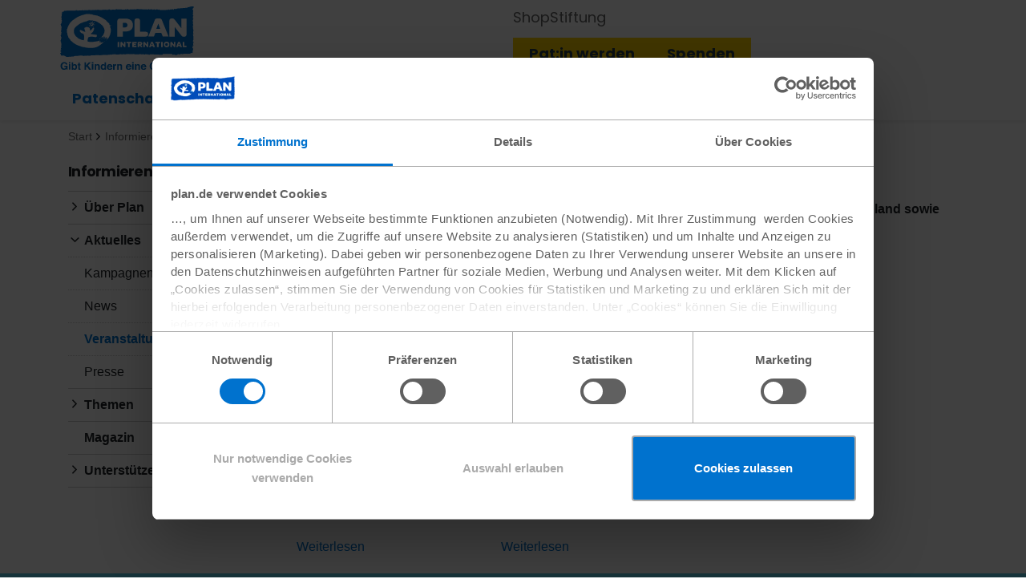

--- FILE ---
content_type: text/html; charset=utf-8
request_url: https://www.plan.de/veranstaltungen.html
body_size: 11259
content:
<!DOCTYPE html> <html dir="ltr" lang="de"> <head data-base-url="https://www.plan.de/" itemscope="" itemtype="http://schema.org/WebSite"> <meta charset="utf-8"> <!--
	Umsetzung: PSG Plan Service Gesellschaft mbH
	This website is powered by TYPO3 - inspiring people to share!
	TYPO3 is a free open source Content Management Framework initially created by Kasper Skaarhoj and licensed under GNU/GPL.
	TYPO3 is copyright 1998-2026 of Kasper Skaarhoj. Extensions are copyright of their respective owners.
	Information and contribution at https://typo3.org/
--> <link rel="icon" href="/_assets/2fc7dfd2c1c07af62c28bb9b269f63f5/Icons/favicon.ico" type="image/vnd.microsoft.icon"> <title>Aktuelle Veranstaltungen | Kinderhilfswerk Plan</title> <meta name="description" content="Hier finden Sie aktuelle Veranstaltungen unseres Kinderhilfswerkes. Jetzt informieren und dabei sein!"> <meta name="author" content="Plan International Deutschland e.V."> <meta name="keywords" content="Veranstaltungen, Plan Veranstaltungen, Veranstaltungen Kinderhilfswerk, Plan Veranstaltungsinformationen"> <meta property="og:type" content="website"> <meta property="og:url" content="https://www.plan.de/veranstaltungen.html"> <meta property="og:image" content="https://www.plan.de/_assets/2fc7dfd2c1c07af62c28bb9b269f63f5/Images/Brand/PlanDe/logo-og.png"> <meta name="twitter:card" content="summary"> <link rel="stylesheet" href="/typo3temp/assets/css/7015c8c4ac5ff815b57530b221005fc6.css?1768976181" media="all"> <link media="all" rel="stylesheet" type="text/css" href="https://plan-static.de/Dist/plan.de/multi-column/multi-column.min.2026.01.css?v=2026.01" > <link media="all" rel="stylesheet" type="text/css" href="https://plan-static.de/Dist/plan.de/teaser/teaser.min.2026.01.css?v=2026.01" > <link media="all" rel="stylesheet" type="text/css" href="https://plan-static.de/Dist/plan.de/header/header.min.2026.01.css?v=2026.01" > <style media="all" rel="stylesheet" type="text/css">
    .skip-to-content-link {
        background: #fff;
        border: 3px solid #0072ce;
        border-bottom-left-radius: 4px;
        border-bottom-right-radius: 4px;
        border-top: none;
        left: 50%;
        padding: 5px 12.5px;
        position: absolute;
        transform: translateX(-50%) translateY(-100%);
        transition: transform 250ms;
        z-index: 999;
    }
    .skip-to-content-link:focus {
      transform: translateX(-50%) translateY(0%);
    }
</style> <link href="https://www.googletagmanager.com" rel="preconnect"> <link as="font" crossorigin href="https://plan-static.de/Fonts/Ionicons/ionicons.woff2?v=2.0.1" rel="preload"> <link as="font" crossorigin href="https://plan-static.de/Fonts/Poppins/poppins-v21-latin-700.woff2" rel="preload"> <link as="font" crossorigin href="https://plan-static.de/Fonts/Poppins/poppins-v21-latin-regular.woff2" rel="preload"> <link as="worker" href="/_assets/2fc7dfd2c1c07af62c28bb9b269f63f5/Scripts/Worker/worker.js" rel="prefetch"> <meta name="theme-color" content="#0072CE"> <meta name="viewport" content="width=device-width, initial-scale=1, user-scalable=yes"> <script>
    // avoid double submit on form elements
    document.addEventListener('DOMContentLoaded', function() {
        document.querySelectorAll('form:has(.m-form-element)').forEach(function(form) {
            form.addEventListener('submit', function(event) {
                const submitButtons = form.querySelectorAll('[type="submit"]');
                if (0 < submitButtons.length) {
                    submitButtons.forEach(function(button) {
                        button.classList.add('btn-inactive');
                        button.classList.remove('btn-primary', 'btn-secondary');
                    });
                }
                if (form.hasAttribute('data-form-sent')) {
                    event.preventDefault();
                    return false;
                }
                form.setAttribute('data-form-sent', '1');
            });
        });
    })
    //<![CDATA[
    // paths for public assets of extensions
    const publicResourceWebPaths = {
        PsgSiteconf: '/_assets/2fc7dfd2c1c07af62c28bb9b269f63f5/',
    };
    // translations used in JS files
    const translations = {
        'PsgSiteconf.Frontend._Global.pagination.next': 'Weiter',
        'PsgSiteconf.Frontend._Global.pagination.paginationNavigation': 'Paginierte Navigation',
        'PsgSiteconf.Frontend._Global.pagination.previous': 'Zurück',
    };
    //]]>
</script> <link data-mandator="plan.de" data-version="2026.01" href="https://plan-static.de/Dist/plan.de/plan.de.min.2026.01.css?v=2026.01" id="static-css" media="all" rel="stylesheet" type="text/css"> <script defer src="https://plan-static.de/Dist/plan.de/plan.de.min.2026.01.js?v=2026.01"></script> <script>var require={urlArgs:'v=2026.01'};</script> <script data-main="/_assets/2fc7dfd2c1c07af62c28bb9b269f63f5/Scripts/plan.js" defer src="/_assets/2fc7dfd2c1c07af62c28bb9b269f63f5/Scripts/require.js"></script> <script defer>(function(w,d,s,l,i){w[l]=w[l]||[];w[l].push({'gtm.start':new Date().getTime(),event:'gtm.js'});var f=d.getElementsByTagName(s)[0],j=d.createElement(s),dl=l!='dataLayer'?'&l='+l:'';j.async=true;j.src='https://sst.plan.de/gtm.js?id='+i+dl;f.parentNode.insertBefore(j,f);})(window,document,'script','dataLayer','GTM-NLCLRV');</script> <link rel="apple-touch-icon" sizes="120x120" href="https://plan-static.de/Images/Brand/Touch/touch-icon-120.png"> <link rel="apple-touch-icon" sizes="152x152" href="https://plan-static.de/Images/Brand/Touch/touch-icon-152.png"> <link rel="apple-touch-icon" sizes="167x167" href="https://plan-static.de/Images/Brand/Touch/touch-icon-167.png"> <link rel="apple-touch-icon" sizes="180x180" href="https://plan-static.de/Images/Brand/Touch/touch-icon-180.png"> <link href="/manifest.json" rel="manifest" type="application/manifest+json"> <link href="/news.rss" rel="alternate" title="Plan International Deutschland e.V. | RSS News" type="application/rss+xml"> <link href="/press.rss" rel="alternate" title="Plan International Deutschland e.V. | RSS Press" type="application/rss+xml"> <link rel="canonical" href="https://www.plan.de/veranstaltungen.html"> </head> <body class="js-not-active" data-meta="plan.de" id="top"> <div class="page standard"> <noscript> <iframe height="0" sandbox="allow-scripts" src="https://sst.plan.de/ns.html?id=GTM-NLCLRV" style="display: none; visibility: hidden;" width="0"></iframe> </noscript> <header data-uid="1115"> <a class="skip-to-content-link" href="#main"> Zum Inhalt springen</a> <div class="t-header"> <div class="t-header__logo"> <a class="t-header__link" id="logo" title="Plan International Deutschland e.V." href="https://www.plan.de/"> <img alt="Plan International Deutschland e.V." class="t-header__icon" height="80" src="https://plan-static.de/Images/Brand/PlanDe/logo.svg" width="167"> </a> <div class="a-burger"> <input class="a-burger__indicator" id="navigation-main-toggle" type="checkbox"> <label aria-label="Navigation umschalten" class="a-burger__burger" for="navigation-main-toggle"> <span class="a-burger__bar a-burger__bar--top"></span> <span class="a-burger__bar a-burger__bar--middle"></span> <span class="a-burger__bar a-burger__bar--bottom"></span> </label> </div> </div> <div class="o-menu t-header__menu"> <nav aria-label="Menü" class="t-header__menu--navigation"> <ul class="o-menu__list o-menu-navigation__list"> <li class="o-menu__item o-menu-navigation__item o-menu-navigation__item--first o-menu-navigation__item--home"> <a data-wcag="Startseite" class="o-menu__link o-menu-navigation__link o-menu-navigation__link--first o-menu-navigation__link--home" title="Plan Deutschland e.V." href="/"></a> </li> <li class="o-menu__item o-menu-navigation__item o-menu-navigation__item--first"> <a class="o-menu__link o-menu-navigation__link o-menu-navigation__link--first" href="/patenschaft.html"> Patenschaft </a> <label class="js-menu-navigation-item o-menu-navigation__label" for="menu-1"> Patenschaft </label> <input aria-checked="false" aria-labelledby="menu-1" class="o-menu-navigation__radio" id="menu-1" name="menu" type="radio"> <ul class="o-menu__list o-menu-navigation__list o-menu-navigation__list--second"> <li class="o-menu__item o-menu-navigation__item o-menu-navigation__item--second"> <a class="o-menu__link o-menu-navigation__link o-menu-navigation__link--second" href="/patenschaften/alles-ueber-die-patenschaft.html"> Alles über die Patenschaft </a> </li> <li class="o-menu__item o-menu-navigation__item o-menu-navigation__item--second"> <a class="o-menu__link o-menu-navigation__link o-menu-navigation__link--second" href="/patenschaft-verschenken.html"> Patenschaft verschenken </a> </li> </ul> </li> <li class="o-menu__item o-menu-navigation__item o-menu-navigation__item--first"> <a class="o-menu__link o-menu-navigation__link o-menu-navigation__link--first" href="/spenden.html"> Spenden </a> <label class="js-menu-navigation-item o-menu-navigation__label" for="menu-2"> Spenden </label> <input aria-checked="false" aria-labelledby="menu-2" class="o-menu-navigation__radio" id="menu-2" name="menu" type="radio"> <ul class="o-menu__list o-menu-navigation__list o-menu-navigation__list--second"> <li class="o-menu__item o-menu-navigation__item o-menu-navigation__item--second"> <a class="o-menu__link o-menu-navigation__link o-menu-navigation__link--second" href="/spenden/sinnvoll-schenken.html"> Sinnvoll Schenken </a> </li> <li class="o-menu__item o-menu-navigation__item o-menu-navigation__item--second"> <a class="o-menu__link o-menu-navigation__link o-menu-navigation__link--second" href="/spenden/ein-platz-fuer-leben.html"> Ein Platz für Leben </a> </li> <li class="o-menu__item o-menu-navigation__item o-menu-navigation__item--second"> <a class="o-menu__link o-menu-navigation__link o-menu-navigation__link--second" href="/spenden/hilfsprojekte.html"> Hilfsprojekte </a> </li> <li class="o-menu__item o-menu-navigation__item o-menu-navigation__item--second"> <a class="o-menu__link o-menu-navigation__link o-menu-navigation__link--second" href="/spenden/eigene-spendenaktion.html"> Eigene Spendenaktion </a> </li> <li class="o-menu__item o-menu-navigation__item o-menu-navigation__item--second"> <a class="o-menu__link o-menu-navigation__link o-menu-navigation__link--second" href="/engagieren/testament-und-nachlass.html"> Testament und Nachlass </a> </li> </ul> </li> <li class="o-menu__item o-menu-navigation__item o-menu-navigation__item--first"> <a class="o-menu__link o-menu-navigation__link o-menu-navigation__link--first" href="/engagieren.html"> Engagieren </a> <label class="js-menu-navigation-item o-menu-navigation__label" for="menu-3"> Engagieren </label> <input aria-checked="false" aria-labelledby="menu-3" class="o-menu-navigation__radio" id="menu-3" name="menu" type="radio"> <ul class="o-menu__list o-menu-navigation__list o-menu-navigation__list--second"> <li class="o-menu__item o-menu-navigation__item o-menu-navigation__item--second"> <a class="o-menu__link o-menu-navigation__link o-menu-navigation__link--second" href="/unternehmen.html"> Unternehmen </a> </li> <li class="o-menu__item o-menu-navigation__item o-menu-navigation__item--second"> <a class="o-menu__link o-menu-navigation__link o-menu-navigation__link--second" title="Kinder brauchen Fans!" href="/sport/kinder-brauchen-fans.html"> Sport </a> </li> <li class="o-menu__item o-menu-navigation__item o-menu-navigation__item--second"> <a class="o-menu__link o-menu-navigation__link o-menu-navigation__link--second" title="Für Jugendliche" href="/fuer-jugendliche.html"> Jugendliche </a> </li> <li class="o-menu__item o-menu-navigation__item o-menu-navigation__item--second"> <a class="o-menu__link o-menu-navigation__link o-menu-navigation__link--second" title="Engagement von und für Schulen" href="/engagement-von-und-fuer-schulen.html"> Schulen </a> </li> <li class="o-menu__item o-menu-navigation__item o-menu-navigation__item--second"> <a class="o-menu__link o-menu-navigation__link o-menu-navigation__link--second" title="Gemeinsam mehr erreichen" href="/gemeinsam-mehr-erreichen.html"> Aktionsgruppen </a> </li> </ul> </li> <li class="o-menu__item o-menu-navigation__item o-menu-navigation__item--first o-menu-navigation__item--active"> <a aria-current="true" class="o-menu__link o-menu-navigation__link o-menu-navigation__link--first o-menu-navigation__link--active" href="/informieren.html"> Informieren </a> <label class="js-menu-navigation-item o-menu-navigation__label" for="menu-4"> Informieren </label> <input aria-checked="true" aria-labelledby="menu-4" class="o-menu-navigation__radio" id="menu-4" name="menu" type="radio" checked> <ul class="o-menu__list o-menu-navigation__list o-menu-navigation__list--second"> <li class="o-menu__item o-menu-navigation__item o-menu-navigation__item--second"> <a class="o-menu__link o-menu-navigation__link o-menu-navigation__link--second" title="Über uns" href="/ueber-uns.html"> Über Plan </a> </li> <li class="o-menu__item o-menu-navigation__item o-menu-navigation__item--second"> <a aria-current="true" class="o-menu__link o-menu-navigation__link o-menu-navigation__link--second o-menu-navigation__link--active" href="/aktuelles.html"> Aktuelles </a> </li> <li class="o-menu__item o-menu-navigation__item o-menu-navigation__item--second"> <a class="o-menu__link o-menu-navigation__link o-menu-navigation__link--second" href="/themen.html"> Themen </a> </li> <li class="o-menu__item o-menu-navigation__item o-menu-navigation__item--second"> <a class="o-menu__link o-menu-navigation__link o-menu-navigation__link--second" href="/magazin.html"> Magazin </a> </li> <li class="o-menu__item o-menu-navigation__item o-menu-navigation__item--second"> <a class="o-menu__link o-menu-navigation__link o-menu-navigation__link--second" title="Plan Unterstützerinnen und Unterstützer" href="/plan-unterstuetzer.html"> Unterstützer:innen </a> </li> </ul> </li> </ul> </nav> <div class="t-header__menu--login-and-search"> <search class="tx-solr"> <form method="get" class="o-menu-search tx-solr-autocomplete" action="/suche.html" data-suggest="/suche?type=7384" data-suggest-header="Top Treffer" accept-charset="utf-8"> <input aria-label="Suchbegriff eingeben" class="o-menu-search__input tx-solr-suggest" id="solr" name="tx_solr[q]" placeholder="Suchbegriff eingeben" type="text" value=""> <label class="o-menu-search__label" data-wcag="Suchen" for="solr"> Jetzt suchen </label> <button aria-labelledby="solr" class="o-menu-search__label o-menu-search__label--button" data-wcag="Suchen" type="submit"> </button> </form> </search> <script>
        //<![CDATA[
        const input = document.querySelector('.tx-solr-suggest');
        input.onfocus = function() {
            if (require.defined('extension.solr')) {
                return;
            }
            requirejs(['plan'], function() {
                input.disabled = true;
                requirejs(['extension.solr', 'plugin.autocomplete'], function() {
                    input.disabled = false;
                    input.focus();
                    let solrSuggestController = new SuggestController();
                    solrSuggestController.init();
                    jQuery('body').on('tx_solr_updated', function() {
                        solrSuggestController.init();
                    });
                });
            });
        };
        //]]>
    </script> <div class="o-menu-myplan"> <ul class="o-menu__list o-menu-navigation__list"> <li class="o-menu__item o-menu-navigation__item o-menu-navigation__item--first"> <a class="o-menu__link o-menu-navigation__link o-menu-navigation__link--first o-menu-navigation__link--login" href="/mein-plan/login.html"> Mein Plan </a> <label class="js-menu-navigation-item o-menu-navigation__label" for="menu-myplan"> Mein Plan </label> <input aria-checked="false" aria-labelledby="menu-myplan" class="o-menu-navigation__radio" id="menu-myplan" name="menu" type="radio"> </li> </ul> </div> </div> <div class="t-header__menu--cta-and-meta"> <div class="o-menu-cta"> <a class="btn btn-primary" title="Jetzt Pat:in werden!" href="/jetzt-helfen/start/patenschaft-fuer-ein-kind.html"> Pat:in werden </a> <a class="btn btn-primary" title="Jetzt spenden!" href="/jetzt-spenden.html"> Spenden </a> </div> <hr class="o-menu__hr"> <ul class="o-menu__list o-menu-meta"> <li class="o-menu__item"> <a class="o-menu__link o-menu-meta__link" target="_blank" href="https://www.plan-shop.org" rel="noreferrer"> Shop </a> </li> <li class="o-menu__item"> <a class="o-menu__link o-menu-meta__link" href="https://www.plan.de/stiftung/"> Stiftung </a> </li> </ul> <hr class="o-menu__hr"> </div> </div> </div> </header> <section id="main" role="main"> <div class="container pt-2" id="content"> <ol class="breadcrumb breadcrumb-page m-0 mb-3 p-0" itemscope="" itemtype="https://schema.org/BreadcrumbList"><li class="item" itemprop="itemListElement" itemscope="" itemtype="https://schema.org/ListItem"><a href="/" target="_self" itemprop="item" title="Plan International Deutschland e.V."><span class="small text-nowrap" itemprop="name">Start</span></a><meta content="1" itemprop="position"></li><li class="item" itemprop="itemListElement" itemscope="" itemtype="https://schema.org/ListItem"><a href="/informieren.html" target="_self" itemprop="item"><span class="small text-nowrap" itemprop="name">Informieren</span></a><meta content="2" itemprop="position"></li><li class="item" itemprop="itemListElement" itemscope="" itemtype="https://schema.org/ListItem"><a href="/aktuelles.html" target="_self" itemprop="item"><span class="small text-nowrap" itemprop="name">Aktuelles</span></a><meta content="3" itemprop="position"></li><li aria-current="page" class="active item" itemprop="itemListElement" itemscope="" itemtype="https://schema.org/ListItem"><span class="small text-nowrap" itemprop="name">Veranstaltungen</span><meta content="4" itemprop="position"></li></ol> <div class="row"> <div class="col-lg-3 hidden-md-down"> <aside class="psg-sidebar"> <span class="h5 mb-2">Informieren</span> <ol class="list-unstyled"> <li class="submenu"> <a title="Über uns" href="/ueber-uns.html"> Über Plan </a> <ol class="list-unstyled"> <li class="submenu"> <a href="/organisation.html"> Organisation </a> <ol class="list-unstyled"> <li class=""> <a href="/organisation/geschichte.html"> Geschichte </a> </li> <li class=""> <a href="/organisation/gremien.html"> Gremien </a> </li> <li class=""> <a href="/organisation/satzung.html"> Satzung </a> </li> <li class=""> <a href="/organisation/internationaler-verbund.html"> Internationaler Verbund </a> </li> </ol> </li> <li class="submenu"> <a title="Wie die Kinderrechtsorganisation Plan International arbeitet" href="/wie-die-kinderrechtsorganisation-plan-international-arbeitet.html"> Wie Plan International arbeitet </a> <ol class="list-unstyled"> <li class=""> <a href="/ziele-und-visionen.html"> Ziele und Visionen </a> </li> <li class=""> <a href="/entwicklungszusammenarbeit.html"> Entwicklungszusammenarbeit </a> </li> <li class=""> <a href="/kindorientierte-gemeindeentwicklung.html"> Kindorientierte Gemeindeentwicklung </a> </li> <li class=""> <a title="Advocacy und Lobbyarbeit" href="/advocacy-und-lobbyarbeit.html"> Advocacy- und Lobbyarbeit </a> </li> <li class=""> <a title="Unsere sechs Wirkungsbereiche" href="/unsere-sechs-wirkungsbereiche.html"> Wirkungsbereiche </a> </li> <li class=""> <a title="Safeguarding heißt Kinder innerhalb unserer Organisation schützen" href="/wie-wir-arbeiten/safeguarding-heisst-kinder-innerhalb-unserer-organisation-schuetzen.html"> Safeguarding </a> </li> <li class=""> <a title="Whistleblowing bei Plan International" href="/wie-die-kinderrechtsorganisation-plan-international-arbeitet/whistleblowing-bei-plan-international.html"> Whistleblowing </a> </li> <li class=""> <a href="/verhaltenskodex-soziale-medien.html"> Verhaltenskodex Soziale Medien </a> </li> <li class=""> <a title="Genderinklusive Sprache und Projektarbeit" href="/wie-die-kinderrechtsorganisation-plan-international-arbeitet/genderinklusive-sprache-und-projektarbeit.html"> Genderinklusive Sprache </a> </li> </ol> </li> <li class="submenu"> <a href="/transparenz-bei-plan.html"> Transparenz bei Plan </a> <ol class="list-unstyled"> <li class=""> <a href="/transparenz-bei-plan/jahresbericht.html"> Jahresbericht </a> </li> <li class=""> <a href="/transparenz-bei-plan/spendensiegel-und-auszeichnungen.html"> Spendensiegel und Auszeichnungen </a> </li> <li class=""> <a title="Meinungen unserer Patinnen und Paten" href="/transparenz-bei-plan/meinungen-unserer-patinnen-und-paten.html"> Meinungen unserer Pat:innen </a> </li> <li class=""> <a href="/transparenz-bei-plan/initiative-transparente-zivilgesellschaft.html"> Initiative Transparente Zivilgesellschaft </a> </li> </ol> </li> <li class="submenu"> <a href="/unsere-arbeit-in-deutschland.html"> Unsere Arbeit in Deutschland </a> <ol class="list-unstyled"> <li class=""> <a title="Nationales Nothilfeprogramm im Kontext des Ukrainekriegs" href="/unsere-arbeit-in-deutschland/nationales-nothilfeprogramm-im-kontext-des-ukrainekriegs.html"> Nationales Nothilfeprogramm </a> </li> </ol> </li> </ol> </li> <li class="active submenu"> <a href="/aktuelles.html"> Aktuelles </a> <ol class="list-unstyled"> <li class=""> <a href="/kampagnen-und-aktionen.html"> Kampagnen und Aktionen </a> </li> <li class=""> <a href="/news.html"> News </a> </li> <li class="active current "> <a href="/veranstaltungen.html"> Veranstaltungen </a> </li> <li class="submenu"> <a href="/presse.html"> Presse </a> <ol class="list-unstyled"> <li class=""> <a href="/presse/pressemitteilungen.html"> Pressemitteilungen </a> </li> <li class=""> <a href="/presse/umfragen-und-berichte.html"> Umfragen, Berichte und Materialien </a> </li> <li class=""> <a href="/presse/journalistenpreis.html"> Journalistenpreis </a> </li> <li class=""> <a href="/presse/freianzeigen.html"> Freianzeigen </a> </li> </ol> </li> </ol> </li> <li class="submenu"> <a href="/themen.html"> Themen </a> <ol class="list-unstyled"> <li class="submenu"> <a href="/sdg-nachhaltige-entwicklungsziele.html"> SDG - Nachhaltige Entwicklungsziele </a> <ol class="list-unstyled"> <li class=""> <a href="/sdg-nachhaltige-entwicklungsziele/sdg-3-gesundheit-und-wohlergehen.html"> SDG 3 Gesundheit und Wohlergehen </a> </li> <li class=""> <a href="/sdg-nachhaltige-entwicklungsziele/sdg-4-hochwertige-bildung.html"> SDG 4 Hochwertige Bildung </a> </li> <li class=""> <a href="/sdg-nachhaltige-entwicklungsziele/sdg-5-geschlechtergleichheit.html"> SDG 5 Geschlechtergleichheit </a> </li> <li class=""> <a href="/sdg-nachhaltige-entwicklungsziele/sdg-6-sauberes-wasser-und-sanitaerversorgung.html"> SDG 6 Sauberes Wasser und Sanitärversorgung </a> </li> <li class=""> <a href="/sdg-nachhaltige-entwicklungsziele/sdg-8-menschenwuerdige-arbeit-und-wirtschaftswachstum.html"> SDG 8 Menschenwürdige Arbeit und Wirtschaftswachstum </a> </li> <li class=""> <a href="/sdg-nachhaltige-entwicklungsziele/sdg-10-weniger-ungleichheiten.html"> SDG 10 Weniger Ungleichheiten </a> </li> <li class=""> <a href="/sdg-nachhaltige-entwicklungsziele/sdg-16-frieden-gerechtigkeit-und-starke-institutionen.html"> SDG 16 Frieden, Gerechtigkeit und starke Institutionen </a> </li> </ol> </li> <li class=""> <a href="/kinderschutz/kinderrechte.html"> Kinderrechte </a> </li> <li class="submenu"> <a href="/teilhabe-von-kindern.html"> Teilhabe von Kindern </a> <ol class="list-unstyled"> <li class=""> <a href="/gleichberechtigung.html"> Gleichberechtigung </a> </li> </ol> </li> <li class=""> <a title="Gesundheit von Kindern" href="/gesundheit-von-kindern.html"> Gesundheit </a> </li> <li class=""> <a href="/kinderschutz/kindersoldaten.html"> Kindersoldaten </a> </li> <li class=""> <a href="/kinderschutz/zwangsheirat.html"> Zwangsheirat </a> </li> <li class="submenu"> <a href="/kinderschutz.html"> Kinderschutz </a> <ol class="list-unstyled"> <li class=""> <a href="/kinderschutz/strassenkinder.html"> Straßenkinder </a> </li> <li class=""> <a href="/kinderschutz/kinderarbeit.html"> Kinderarbeit </a> </li> <li class=""> <a href="/kinderschutz/maedchenhandel.html"> Mädchenhandel </a> </li> <li class=""> <a href="/kinderschutz/kinderrechte.html"> Kinderrechte </a> </li> </ol> </li> <li class=""> <a href="/fluechtlingshilfe.html"> Flüchtlingshilfe </a> </li> </ol> </li> <li class=""> <a href="/magazin.html"> Magazin </a> </li> <li class="submenu"> <a title="Plan Unterstützerinnen und Unterstützer" href="/plan-unterstuetzer.html"> Unterstützer:innen </a> <ol class="list-unstyled"> <li class="submenu"> <a title="Prominente Unterstützerinnen und Unterstützer" href="/plan-unterstuetzer/prominente-unterstuetzerinnen-und-unterstuetzer.html"> Prominente Unterstützer:innen </a> <ol class="list-unstyled"> <li class=""> <a href="/plan-unterstuetzer/prominente-unterstuetzerinnen-und-unterstuetzer/caren-miosga.html"> Caren Miosga </a> </li> <li class=""> <a href="/plan-unterstuetzer/prominente-unterstuetzerinnen-und-unterstuetzer/lisa-mayer.html"> Lisa Mayer </a> </li> <li class=""> <a href="/plan-unterstuetzer/prominente-unterstuetzerinnen-und-unterstuetzer/pamela-dutkiewicz-emmerich.html"> Pamela Dutkiewicz-Emmerich </a> </li> <li class=""> <a href="/plan-unterstuetzerinnen-und-unterstuetzer/prominente-unterstuetzerinnen-und-unterstuetzer/katharina-schmid.html"> Katharina Schmid </a> </li> <li class=""> <a href="/plan-unterstuetzer/prominente-unterstuetzerinnen-und-unterstuetzer/senta-berger.html"> Senta Berger </a> </li> <li class=""> <a href="/plan-unterstuetzerinnen-und-unterstuetzer/prominente-unterstuetzerinnen-und-unterstuetzer/tim-bergmann.html"> Tim Bergmann </a> </li> <li class=""> <a href="/plan-unterstuetzer/prominente-unterstuetzerinnen-und-unterstuetzer/arved-fuchs.html"> Arved Fuchs </a> </li> <li class=""> <a href="/plan-unterstuetzerinnen-und-unterstuetzer/prominente-unterstuetzerinnen-und-unterstuetzer/toni-garrn.html"> Toni Garrn </a> </li> <li class=""> <a href="/plan-unterstuetzerinnen-und-unterstuetzer/prominente-unterstuetzerinnen-und-unterstuetzer/sonja-gerhardt.html"> Sonja Gerhardt </a> </li> <li class=""> <a href="/plan-unterstuetzer/prominente-unterstuetzerinnen-und-unterstuetzer/san-glaser.html"> San Glaser </a> </li> <li class=""> <a href="/plan-unterstuetzerinnen-und-unterstuetzer/prominente-unterstuetzerinnen-und-unterstuetzer/luisa-goerlich.html"> Luisa Görlich </a> </li> <li class=""> <a href="/plan-unterstuetzer/prominente-unterstuetzerinnen-und-unterstuetzer/mario-goetze.html"> Mario Götze </a> </li> <li class=""> <a href="/plan-unterstuetzerinnen-und-unterstuetzer/prominente-unterstuetzerinnen-und-unterstuetzer/dana-golombek.html"> Dana Golombek </a> </li> <li class=""> <a href="/plan-unterstuetzerinnen-und-unterstuetzer/prominente-unterstuetzerinnen-und-unterstuetzer/robin-gosens.html"> Robin Gosens </a> </li> <li class=""> <a href="/plan-unterstuetzerinnen-und-unterstuetzer/prominente-unterstuetzerinnen-und-unterstuetzer/thorsten-havener.html"> Thorsten Havener </a> </li> <li class=""> <a href="/plan-unterstuetzer/prominente-unterstuetzerinnen-und-unterstuetzer/wolke-hegenbarth.html"> Wolke Hegenbarth </a> </li> <li class=""> <a href="/plan-unterstuetzerinnen-und-unterstuetzer/prominente-unterstuetzerinnen-und-unterstuetzer/vanessa-hinz.html"> Vanessa Hinz </a> </li> <li class=""> <a href="/plan-unterstuetzerinnen-und-unterstuetzer/prominente-unterstuetzerinnen-und-unterstuetzer/annika-hocke-und-robert-kunkel.html"> Annika Hocke und Robert Kunkel </a> </li> <li class=""> <a href="/plan-unterstuetzerinnen-und-unterstuetzer/prominente-unterstuetzerinnen-und-unterstuetzer/erik-jaeger.html"> Erik Jäger </a> </li> <li class=""> <a href="/plan-unterstuetzerinnen-und-unterstuetzer/prominente-unterstuetzerinnen-und-unterstuetzer/linus-klasen.html"> Linus Klasen </a> </li> <li class=""> <a href="/plan-unterstuetzerinnen-und-unterstuetzer/prominente-unterstuetzerinnen-und-unterstuetzer/dominik-klein.html"> Dominik Klein </a> </li> <li class=""> <a href="/plan-unterstuetzerinnen-und-unterstuetzer/prominente-unterstuetzerinnen-und-unterstuetzer/ingrid-klimke.html"> Ingrid Klimke </a> </li> <li class=""> <a href="/plan-unterstuetzer/prominente-unterstuetzerinnen-und-unterstuetzer/marion-kracht.html"> Marion Kracht </a> </li> <li class=""> <a href="/plan-unterstuetzer/prominente-unterstuetzerinnen-und-unterstuetzer/nina-kronjaeger.html"> Nina Kronjäger </a> </li> <li class=""> <a href="/plan-unterstuetzer/prominente-unterstuetzerinnen-und-unterstuetzer/udo-lindenberg.html"> Udo Lindenberg </a> </li> <li class=""> <a href="/plan-unterstuetzer/prominente-unterstuetzerinnen-und-unterstuetzer/felix-loch.html"> Felix Loch </a> </li> <li class=""> <a href="/plan-unterstuetzer/prominente-unterstuetzerinnen-und-unterstuetzer/magdalena-matschina.html"> Magdalena Matschina </a> </li> <li class=""> <a href="/plan-unterstuetzerinnen-und-unterstuetzer/prominente-unterstuetzerinnen-und-unterstuetzer/joachim-loew.html"> Joachim Löw </a> </li> <li class=""> <a href="/plan-unterstuetzerinnen-und-unterstuetzer/prominente-unterstuetzerinnen-und-unterstuetzer/gina-lueckenkemper.html"> Gina Lückenkemper </a> </li> <li class=""> <a href="/plan-unterstuetzerinnen-und-unterstuetzer/prominente-unterstuetzerinnen-und-unterstuetzer/kentin-mahe.html"> Kentin Mahé </a> </li> <li class=""> <a href="/plan-unterstuetzer/prominente-unterstuetzerinnen-und-unterstuetzer/marie-luise-marjan.html"> Marie-Luise Marjan </a> </li> <li class=""> <a href="/plan-unterstuetzerinnen-und-unterstuetzer/prominente-unterstuetzerinnen-und-unterstuetzer/jan-moeller.html"> Jan Möller </a> </li> <li class=""> <a href="/plan-unterstuetzer/prominente-unterstuetzerinnen-und-unterstuetzer/christine-neubauer.html"> Christine Neubauer </a> </li> <li class=""> <a href="/plan-unterstuetzer/prominente-unterstuetzerinnen-und-unterstuetzer/tatjana-pinto.html"> Tatjana Pinto </a> </li> <li class=""> <a href="/plan-unterstuetzerinnen-und-unterstuetzer/prominente-unterstuetzerinnen-und-unterstuetzer/philipp-pflieger.html"> Philipp Pflieger </a> </li> <li class=""> <a href="/plan-unterstuetzer/prominente-unterstuetzerinnen-und-unterstuetzer/christina-plate.html"> Christina Plate </a> </li> <li class=""> <a href="/plan-unterstuetzerinnen-und-unterstuetzer/prominente-unterstuetzerinnen-und-unterstuetzer/pheline-roggan.html"> Pheline Roggan </a> </li> <li class=""> <a href="/plan-unterstuetzerinnen-und-unterstuetzer/prominente-unterstuetzerinnen-und-unterstuetzer/jule-ronstedt.html"> Jule Ronstedt </a> </li> <li class=""> <a href="/plan-unterstuetzerinnen-und-unterstuetzer/prominente-unterstuetzerinnen-und-unterstuetzer/christian-schulz.html"> Christian Schulz </a> </li> <li class=""> <a href="/plan-unterstuetzerinnen-und-unterstuetzer/prominente-unterstuetzerinnen-und-unterstuetzer/manuela-schwesig.html"> Manuela Schwesig </a> </li> <li class=""> <a href="/plan-unterstuetzerinnen-und-unterstuetzer/prominente-unterstuetzerinnen-und-unterstuetzer/emilia-schuele.html"> Emilia Schüle </a> </li> <li class=""> <a href="/plan-unterstuetzer/prominente-unterstuetzerinnen-und-unterstuetzer/matthias-steiner.html"> Matthias Steiner </a> </li> <li class=""> <a href="/plan-unterstuetzer/prominente-unterstuetzerinnen-und-unterstuetzer/david-storl.html"> David Storl </a> </li> <li class=""> <a href="/plan-unterstuetzer/prominente-unterstuetzerinnen-und-unterstuetzer/arno-surminski.html"> Arno Surminski </a> </li> <li class=""> <a href="/plan-unterstuetzer/prominente-unterstuetzerinnen-und-unterstuetzer/friedrich-von-thun.html"> Friedrich von Thun </a> </li> <li class=""> <a href="/plan-unterstuetzerinnen-und-unterstuetzer/prominente-unterstuetzerinnen-und-unterstuetzer/max-von-thun.html"> Max von Thun </a> </li> <li class=""> <a href="/plan-unterstuetzerinnen-und-unterstuetzer/prominente-unterstuetzerinnen-und-unterstuetzer/nadja-tiller.html"> Nadja Tiller </a> </li> <li class=""> <a href="/plan-unterstuetzerinnen-und-unterstuetzer/prominente-unterstuetzerinnen-und-unterstuetzer/sophie-wachter.html"> Sophie Wachter </a> </li> <li class=""> <a href="/plan-unterstuetzer/prominente-unterstuetzerinnen-und-unterstuetzer/ulrich-wickert.html"> Ulrich Wickert </a> </li> </ol> </li> <li class=""> <a href="/patenschaftsgalerie.html"> Patenschaftsgalerie </a> </li> <li class="submenu"> <a href="/plan-unterstuetzer/oeffentliche-geber.html"> Öffentliche Geber </a> <ol class="list-unstyled"> <li class=""> <a href="/plan-unterstuetzer/oeffentliche-geber/europa-foerdert.html"> Europa fördert </a> </li> </ol> </li> <li class=""> <a href="/plan-unterstuetzer/buendnisse-und-netzwerke.html"> Bündnisse und Netzwerke </a> </li> </ol> </li> </ol> </aside> </div> <div class="col-12 col-lg-9 psg-content"> <!--TYPO3SEARCH_begin--> <div class="psg-standard-element"> <h1 class="h2 headline" > Veranstaltungen </h1> <p class="introtext" > Entdecken Sie hier aktuelle Veranstaltungen und Ausstellungen von Plan International Deutschland sowie der Stiftung Hilfe mit Plan. </p> </div> <div id="c18172" class="frame frame-default frame-type-list frame-layout-0"> <div class="m-slider" data-style="dark"> <div class="o-multi-column"> <div class="o-multi-column__container o-multi-column__container--indicated o-multi-column__container--all-visible"> <div class="o-multi-column__element o-multi-column__element--indicated" data-position="1"> <div class="o-teaser"> <div class="o-teaser__content"> <span class="c-headline c-headline--blue c-headline--size-9"> Plan-Abende </span> <div class="o-teaser__text o-teaser__text--line-clamp"> <p> Ein Plan-Abend ist in erster Linie ein Erlebnis. Eine Einladung zu einem Plan-Abend in Ihrer Region heißt für Sie, einen direkten und persönlichen Austausch mit Mitarbeiter:innen von Plan International. Denn wir reisen in die verschiedenen Regionen Deutschlands, um Ihnen zu zeigen, was Ihre Unterstützung bewirkt. Kurz gesagt, erklären wir Ihnen in zwei Stunden Plans Arbeit, oft mit Gästen und mit Bildern. Es macht Spaß, sich auf einen Plan-Abend zu begeben und wir freuen uns darauf, Sie kennenzulernen. </p> </div> <div class="o-teaser__action"> <a class="o-teaser__action-link" title="Plan-Abende" href="/plan-abende.html"> Weiterlesen </a> </div> </div> <picture> <source height="197" media="(min-width: 1200px)" srcset="/fileadmin/_processed_/a/0/csm_Planabend_JEF9825_95418fcc53.jpg" width="350"> <source height="163" media="(min-width: 992px)" srcset="/fileadmin/_processed_/a/0/csm_Planabend_JEF9825_be845dfd0e.jpg" width="290"> <source height="186" srcset="/fileadmin/_processed_/a/0/csm_Planabend_JEF9825_6d3381fb14.jpg" width="330"> <img data-copyright="" class="o-teaser__image" loading="lazy" src="/fileadmin/_processed_/a/0/csm_Planabend_JEF9825_6d3381fb14.jpg" width="330" height="186" alt=""> </picture> </div> </div> <div class="o-multi-column__element o-multi-column__element--indicated" data-position="2"> <div class="o-teaser"> <div class="o-teaser__content"> <span class="c-headline c-headline--blue c-headline--size-9"> Ausstellungen in Deutschland </span> <div class="o-teaser__text o-teaser__text--line-clamp"> <p> Mit verschiedenen Ausstellungskonzepten will Plan International dem deutschen Publikum die Lebenswelten von Kindern in entfernt gelegenen, oft weniger privilegierten Regionen näherbringen. Drei Ausstellungen touren zurzeit durch Deutschland: </p> </div> <div class="o-teaser__action"> <a class="o-teaser__action-link" title="Ausstellungen in Deutschland" href="/aktuelles/ausstellungen.html"> Weiterlesen </a> </div> </div> <picture> <source height="197" media="(min-width: 1200px)" srcset="/fileadmin/_processed_/3/d/csm_Plan_Aktuelles-Ausstellungen-Headerbild-06_SHEH0169_1735e207d2.jpg" width="350"> <source height="163" media="(min-width: 992px)" srcset="/fileadmin/_processed_/3/d/csm_Plan_Aktuelles-Ausstellungen-Headerbild-06_SHEH0169_c5d7f01c51.jpg" width="290"> <source height="186" srcset="/fileadmin/_processed_/3/d/csm_Plan_Aktuelles-Ausstellungen-Headerbild-06_SHEH0169_fd41fc1c0b.jpg" width="330"> <img data-copyright="Swaantje Hehmann" class="o-teaser__image" title="Bei „Mission 2030“ interaktiv die nachhaltigen Entwicklungsziele erleben. © Swaantje Hehmann" alt="Bei „Mission 2030“ interaktiv die nachhaltigen Entwicklungsziele erleben. © Swaantje Hehmann" loading="lazy" src="/fileadmin/_processed_/3/d/csm_Plan_Aktuelles-Ausstellungen-Headerbild-06_SHEH0169_fd41fc1c0b.jpg" width="330" height="186"> </picture> </div> </div> </div> <ol aria-hidden="true" class="m-slider m-slider__indicator-container m-slider__indicator-container--hidden"> <li class="m-slider__indicator-item m-slider__indicator-item--dark" data-position="1"> <span class="sr-only"> 1 </span> </li> <li class="m-slider__indicator-item m-slider__indicator-item--dark" data-position="2"> <span class="sr-only"> 2 </span> </li> </ol> </div> </div> </div> <!--TYPO3SEARCH_end--> </div> </div> </div> </section> <footer class="pt-3 mt-auto"> <div class="bg-cyan container-fluid"> <div class="container py-3"> <div class="row"> <div class="col-lg-7 text-center text-lg-left"> <span class="c-headline c-headline--size-7"> Newsletter! </span> <span class="d-inline-block mb-3 mb-lg-0"> Bleiben Sie immer auf dem Laufenden: Registrieren Sie sich jetzt für unseren <b>Newsletter</b>. Sie können sich jederzeit abmelden. Bitte beachten Sie unsere <a class="font-text link link-underline" href="https://www.plan.de/datenschutz.html" target="_blank" title="Weitere Informationen zum Datenschutz im neuen Fenster anzeigen">Datenschutzerklärung</a><span aria-hidden="false" class=""> sowie unsere <a class="font-text link link-underline" href="https://www.plan.de/wie-wir-arbeiten/safeguarding-heisst-kinder-innerhalb-unserer-organisation-schuetzen.html" target="_blank" title="Weitere Informationen zur Kinderschutzrichtlinie im neuen Fenster anzeigen">Kinderschutzrichtlinie</a></span>. </span> </div> <div class="col-lg-5 d-flex flex-column justify-content-center"> <form method="post" name="newsletter" class="d-flex flex-column" action="/newsletter/abo/anmelden.html"> <div> <input type="hidden" name="tx_psgsiteconf_newsletter[__referrer][@extension]" value="PsgSiteconf"> <input type="hidden" name="tx_psgsiteconf_newsletter[__referrer][@controller]" value="PageLayout"> <input type="hidden" name="tx_psgsiteconf_newsletter[__referrer][@action]" value="newsletterFooterForm"> <input type="hidden" name="tx_psgsiteconf_newsletter[__referrer][arguments]" value="YTowOnt968c8dc0d50fc4e93dbff92a154ae014ad35cf34e"> <input type="hidden" name="tx_psgsiteconf_newsletter[__referrer][@request]" value="{&quot;@extension&quot;:&quot;PsgSiteconf&quot;,&quot;@controller&quot;:&quot;PageLayout&quot;,&quot;@action&quot;:&quot;newsletterFooterForm&quot;}ab457eb136619b5d338a648f819480f9f7ff183f"> <input type="hidden" name="tx_psgsiteconf_newsletter[__trustedProperties]" value="{&quot;transplant&quot;:1,&quot;planned&quot;:1,&quot;pageUid&quot;:1,&quot;planar&quot;:1}46492d9b220d73bdce189a4923f801873c5407aa"> </div> <div class="m-form-element mb-3"> <label class="a-label" for="planned"> Ihre E-Mail-Adresse </label> <div class="a-input-group"> <span class="a-input__prepend ion ion-email"></span> <input aria-hidden="true" aria-label="E-Mail-Adresse" autocomplete="off" hidden="hidden" class="a-input" tabindex="-1" type="text" name="tx_psgsiteconf_newsletter[transplant]"> <input placeholder=" " pattern="\w+([\-\+.]\w+)*@\w+([\-.]\w+)*\.\w+([\-.]\w+)*" class="a-input" id="planned" title="Bitte E-Mail-Adresse für die Anmeldung zum Newsletter angeben." type="text" name="tx_psgsiteconf_newsletter[planned]" required="required"> </div> </div> <button class="align-self-center align-self-lg-end btn" type="submit"> Anmelden </button> <input type="hidden" name="tx_psgsiteconf_newsletter[pageUid]" value="1115"> <input autocomplete="off" type="hidden" name="tx_psgsiteconf_newsletter[planar]" value=""> </form> </div> </div> </div> </div> <div class="bg-blue container-fluid"> <div class="container pt-4 pb-4 social"> <span class="h5 mb-2"> Social Media </span> <ul class="d-flex flex-column flex-md-row justify-content-md-between list-unstyled mb-0 p-0 "> <li class="mb-2 mb-lg-0"> <a class="ion-social-facebook link" href="https://www.facebook.com/PlanDeutschland" rel="noopener" target="_blank">Facebook </a> </li> <li class="mb-2 mb-lg-0"> <a class="ion-social-instagram link" href="https://www.instagram.com/planinternationaldeutschland/" rel="noopener" target="_blank">Instagram </a> </li> <li class="mb-2 mb-lg-0"> <a class="ion-social-linkedin link" href="https://www.linkedin.com/company/plan-international-deutschland-e-v-" rel="noopener" target="_blank">LinkedIn </a> </li> <li class="mb-2 mb-lg-0"> <a class="ion-social-youtube link" href="https://www.youtube.com/user/plandeutschland" rel="noopener" target="_blank">YouTube </a> </li> </ul> </div> <div class="container"> <div class="row"> <nav aria-labelledby="footer-navigation-header-3175" class="col-12 col-sm-4 col-lg-2 mb-3 mb-lg-0"> <span class="h5" id="footer-navigation-header-3175"> Patenschaft </span> <ul class="list-unstyled mb-0"> <li class="mb-2"> <a class="link" href="https://www.plan.de/jetzt-helfen/start/patenschaft-fuer-ein-kind.html"> Pat:in werden </a> </li> <li class="mb-2"> <a class="link" href="/patenschaft.html"> Die Patenschaft </a> </li> <li class="mb-2"> <a class="link" href="/der-plan-effekt.html"> So hilft Ihre Patenschaft </a> </li> <li class="mb-0"> <a class="link" href="/patenschaft/kontakt-zum-patenkind.html"> Kontakt zum Patenkind </a> </li> </ul> </nav> <nav aria-labelledby="footer-navigation-header-3174" class="col-12 col-sm-4 col-lg-2 mb-3 mb-lg-0"> <span class="h5" id="footer-navigation-header-3174"> Spenden </span> <ul class="list-unstyled mb-0"> <li class="mb-2"> <a class="link" href="/spenden/eigene-spendenaktion.html"> Eigene Spendenaktion </a> </li> <li class="mb-2"> <a class="link" href="/jetzt-spenden.html"> Jetzt Spenden </a> </li> <li class="mb-2"> <a class="link" href="/spenden/hilfsprojekte.html"> Hilfsprojekte </a> </li> <li class="mb-2"> <a class="link" href="/spenden/sinnvoll-schenken.html"> Sinnvoll Schenken </a> </li> <li class="mb-0"> <a class="link" href="/engagieren/testament-und-nachlass.html"> Testament und Nachlass </a> </li> </ul> </nav> <nav aria-labelledby="footer-navigation-header-3173" class="col-12 col-sm-4 col-lg-2 mb-3 mb-lg-0"> <span class="h5" id="footer-navigation-header-3173"> Wichtige Themen </span> <ul class="list-unstyled mb-0"> <li class="mb-2"> <a class="link" href="/themen-einfach-erklaert.html"> Einfach erklärt </a> </li> <li class="mb-2"> <a class="link" href="/kinderschutz.html"> Kinderschutz </a> </li> <li class="mb-2"> <a class="link" href="/weibliche-genitalverstuemmelung.html"> Genitalverstümmelung </a> </li> <li class="mb-2"> <a class="link" href="/entwicklungszusammenarbeit.html"> Entwicklungshilfe </a> </li> <li class="mb-0"> <a class="link" href="/weltkindertag.html"> Weltkindertag </a> </li> </ul> </nav> <div class="col-12 col-md-6 col-lg-3 mb-3 mb-lg-0"> <span class="h5"> Kontakt</span> <div itemtype="https://schema.org/NGO" itemscope=""> <p itemtype="https://schema.org/PostalAddress" itemscope="" itemprop="address"> <span class="addressName" itemprop="name"> Plan International Deutschland e.V. </span> <br> <span class="streetAddress" itemprop="streetAddress"> Bramfelder Str. 70 </span> <br> <span class="postalCode" itemprop="postalCode"> 22305 </span> <span class="addressLocality" itemprop="addressLocality"> Hamburg </span> </p> <p class="mb-0"> Telefon: <a class="link link-underline" href="tel:+49406077160"> +49 (0)40 607716 - 0 </a> <meta itemprop="telephone" content="+49 (0)40 607716 - 0"> <br> Fax: <span itemprop="faxNumber"> +49 (0)40 607716 - 140 </span> <br> E-Mail: <a class="link link-underline" title="E-Mail an Plan International Deutschland e.V." href="mailto:info@plan.de"> info@plan.de </a> <meta itemprop="email" content="info@plan.de"> </p> </div> </div> <div class="col-12 col-md-6 col-lg-3 mb-3 mb-lg-0"> <span class="h5 mb-2"> Spendenkonto</span> <p class="m-0"> Plan International Deutschland e.V.<br> <span> IBAN: <br> <strong class="copy-to-clipboard js-copy-to-clipboard text-nowrap" data-copy-message="Die IBAN wurde in die Zwischenablage kopiert." tabindex="0"> DE75 3702 0500 0009 4449 33 </strong> </span> <br> <span class="text-nowrap"> BIC: <br> <strong class="copy-to-clipboard js-copy-to-clipboard text-nowrap" data-copy-message="Die BIC wurde in die Zwischenablage kopiert." tabindex="0"> BFSWDE33XXX </strong> </span> <br>SozialBank AG <br> <span class="ion ion-chevron-right"></span>&nbsp;alle <a class="link link-underline" title="Unsere Spendenkonten" href="/spenden/spendenkonten.html"> Spendenkonten </a> anzeigen <br> <span class="ion ion-chevron-right"></span>&nbsp;einfach & schnell <a class="link link-underline" title="Jetzt online spenden" href="/jetzt-helfen/start/der-sonderprojekt-fonds.html">online spenden </a> </p> <div class="d-flex mt-3"> <img loading="lazy" class="mr-3 mw-100" alt="SEPA" src="/typo3temp/assets/_processed_/3/a/csm_sepa_0617cf2303.png" width="50" height="18"> <img loading="lazy" class="mw-100" alt="PayPal" src="/typo3temp/assets/_processed_/5/e/csm_paypalexpress_51f7b310bf.png" width="74" height="18"> <img loading="lazy" class="ml-3 mw-100" alt="Kreditkarte" src="/_assets/2fc7dfd2c1c07af62c28bb9b269f63f5/Images/Checkout/saferpaycreditcard.png" width="90" height="18"> </div> </div> </div> <hr class="mt-3"> </div> <div class="container pt-2 pb-4"> <div class="align-items-stretch row"> <div class="col-lg-4"> <span class="h5 mb-2"> Transparenz &amp; Wirtschaftlichkeit</span> <p> im Spendenwesen ist uns bei Plan ganz wichtig</p> <ul class="bg-white d-flex justify-content-around list-unstyled mb-4 mb-lg-0 overflow-hidden p-3"> <li class="px-1"> <a href="/transparenz-bei-plan.html"> <img alt="DZI Spendensiegel" loading="lazy" src="/typo3temp/assets/_processed_/d/9/csm_dzi_8c9d8738c7.png" width="33" height="48"> </a> </li> <li class="px-1"> <a aria-hidden="true" tabindex="-1" href="/transparenz-bei-plan.html"> <img alt="Transparenz-Test Capital" loading="lazy" src="/typo3temp/assets/_processed_/1/a/csm_capital_7de1f98567.png" width="43" height="48"> </a> </li> <li class="px-1"> <a aria-hidden="true" tabindex="-1" href="/transparenz-bei-plan.html"> <img alt="TÜV NORD" loading="lazy" src="/typo3temp/assets/_processed_/b/6/csm_tuev-nord_5278427483.png" width="48" height="48"> </a> </li> <li class="px-1"> <a href="/transparenz-bei-plan/meinungen-unserer-patinnen-und-paten.html"> <img alt="eKomi Kundenauszeichnung in Gold" loading="lazy" src="/typo3temp/assets/_processed_/d/1/csm_ekomi_71246ec228.png" width="48" height="48"> </a> </li> </ul> </div> <div class="align-items-start col-lg-8 d-flex flex-column"> <span class="h5 mb-2"> Wir erhalten Gelder ... </span> <p> unter anderem von folgenden öffentlichen Gebern </p> <ul class="align-self-end bg-white d-flex justify-content-around m-0 mt-auto overflow-hidden px-2 px-md-3 py-3 w-100"> <li class="align-items-center d-flex px-1"> <img alt="EuropeAid" loading="lazy" src="/_assets/2fc7dfd2c1c07af62c28bb9b269f63f5/Images/Supporter/europeaid.png" width="56" height="48"> </li> <li class="align-items-center d-flex px-1"> <img alt="Bundesministerium des Innern, für Bau und Heimat" loading="lazy" src="/typo3temp/assets/_processed_/6/8/csm_bmi_594bfacd6a.png" width="45" height="48"> </li> <li class="align-items-center d-flex px-1"> <img alt="German Humanitarian Assistance" loading="lazy" src="/_assets/2fc7dfd2c1c07af62c28bb9b269f63f5/Images/Supporter/german-humanitarian-assistance.png" width="77" height="48"> </li> <li class="align-items-center d-flex px-1"> <img alt="German Cooperation" loading="lazy" src="/_assets/2fc7dfd2c1c07af62c28bb9b269f63f5/Images/Supporter/german-cooperation.png" width="86" height="48"> </li> <li class="align-items-center d-flex px-1"> <img alt="World Food Programme" loading="lazy" src="/_assets/2fc7dfd2c1c07af62c28bb9b269f63f5/Images/Supporter/world-food-programme.png" width="108" height="48"> </li> <li class="align-items-center d-flex px-1"> <img alt="UNHCR" loading="lazy" src="/_assets/2fc7dfd2c1c07af62c28bb9b269f63f5/Images/Supporter/unhcr.png" width="41" height="48"> </li> </ul> </div> </div> </div> <div class="container pb-4"> <p class="mb-0"> Spenden an Plan International sind in Deutschland steuerlich absetzbar. Gläubiger-Identifikationsnummer: DE79ZZZ00000021051 </p> </div> </div> <div class="bg-darkblue container-fluid"> <nav aria-label="Rechtliches" class="container py-3"> <ul class="m-0 p-0"><li class="d-inline-block mr-3 pb-1 pt-1 p-md-0"><a href="/faq.html" target="_self" class="font-white link link-underline">FAQ</a></li><li class="d-inline-block mr-3 pb-1 pt-1 p-md-0"><a href="/kontakt.html" target="_self" class="font-white link link-underline">Kontakt</a></li><li class="d-inline-block mr-3 pb-1 pt-1 p-md-0"><a href="https://jobs.plan.de" target="_blank" class="font-white link link-underline" rel="noreferrer" title="Jobs bei Plan">Jobs</a></li><li class="d-inline-block mr-3 pb-1 pt-1 p-md-0"><a href="/presse.html" target="_self" class="font-white link link-underline">Pressebereich</a></li><li class="d-inline-block mr-3 pb-1 pt-1 p-md-0"><a href="/dauerauftraege-kuendigen.html" target="_self" class="font-white link link-underline" title="Daueraufträge kündigen">Kündigen</a></li><li class="d-inline-block mr-3 pb-1 pt-1 p-md-0"><a href="/datenschutz.html" target="_self" class="font-white link link-underline">Datenschutz</a></li><li class="d-inline-block mr-3 pb-1 pt-1 p-md-0"><a href="/datenschutz/cookies.html" target="_self" class="font-white link link-underline">Cookies</a></li><li class="d-inline-block mr-3 pb-1 pt-1 p-md-0"><a href="/impressum.html" target="_self" class="font-white link link-underline" title="Impressum">Impressum</a></li><li class="d-inline-block mr-3 pb-1 pt-1 p-md-0"><a href="/wie-wir-arbeiten/safeguarding-heisst-kinder-innerhalb-unserer-organisation-schuetzen.html" target="_self" class="font-white link link-underline">Safeguarding und Kinderschutzrichtlinie</a></li><li class="d-inline-block mr-3 pb-1 pt-1 p-md-0"><a href="/wie-die-kinderrechtsorganisation-plan-international-arbeitet/whistleblowing-bei-plan-international.html" target="_self" class="font-white link link-underline" title="Whistleblowing bei Plan International">Whistleblowing</a></li><li class="d-inline-block mr-3 pb-1 pt-1 p-md-0"><a class="font-white link link-underline js-copyright" href="#">Bildnachweise</a></li></ul> </nav> </div> </footer> <script>
    //<![CDATA[
    window.dataLayer = window.dataLayer || [];
    window.dataLayer.push({'event': 'remarketing', 'google_tag_params': window.google_tag_params});
    //]]>
</script> <script type="application/ld+json">
    {
        "@context": "https://schema.org",
        "@type": "NGO",
        "address": {
            "@type": "PostalAddress",
            "addressLocality": "Hamburg",
            "postalCode": "22305",
            "streetAddress": "Bramfelder Str. 70"
        },
        "image": "https://www.plan.de/_assets/2fc7dfd2c1c07af62c28bb9b269f63f5/Images/Brand/logo.png",
        "name": "Plan International Deutschland e.V.",
        "sameAs": [
            "https://www.facebook.com/PlanDeutschland",
            "https://www.instagram.com/planinternationaldeutschland/?hl=en",
            "https://www.youtube.com/user/plandeutschland",
            "https://de.wikipedia.org/wiki/Plan_International"
        ],
        "telephone": "+49 (0)40 607716 - 0",
        "url": "https://www.plan.de/"
    }
</script> </div> <script>
    //<![CDATA[
    window.dataLayer = window.dataLayer || [];
    window.dataLayer.push({'contentGroup': 'other'});
    //]]>
</script> </body> </html>

--- FILE ---
content_type: text/css
request_url: https://plan-static.de/Dist/plan.de/plan.de.min.2026.01.css?v=2026.01
body_size: 43846
content:
@charset "UTF-8";*,::after,::before{box-sizing:border-box}html{font-family:sans-serif;line-height:1.15;-webkit-text-size-adjust:100%;-webkit-tap-highlight-color:transparent}article,aside,figcaption,figure,footer,header,hgroup,main,nav,section{display:block}body{margin:0;font-family:Arial,sans-serif;font-size:1rem;font-weight:400;line-height:1.5;color:#212529;text-align:left;background-color:#fff}[tabindex="-1"]:focus:not(:focus-visible){outline:0!important}hr{box-sizing:content-box;height:0;overflow:visible}h1,h2,h3,h4,h5,h6{margin-top:0;margin-bottom:.5rem}p{margin-top:0;margin-bottom:1rem}abbr[data-original-title],abbr[title]{text-decoration:underline;text-decoration:underline dotted;cursor:help;border-bottom:0;text-decoration-skip-ink:none}address{margin-bottom:1rem;font-style:normal;line-height:inherit}dl,ol,ul{margin-top:0;margin-bottom:1rem}ol ol,ol ul,ul ol,ul ul{margin-bottom:0}dt{font-weight:700}dd{margin-bottom:.5rem;margin-left:0}blockquote{margin:0 0 1rem}b,strong{font-weight:bolder}small{font-size:80%}sub,sup{position:relative;font-size:75%;line-height:0;vertical-align:baseline}sub{bottom:-.25em}sup{top:-.5em}a{color:#0072ce;text-decoration:none;background-color:transparent}a:hover{color:rgb(0,71.6650485437,129.5);text-decoration:underline}a:not([href]):not([class]){color:inherit;text-decoration:none}a:not([href]):not([class]):hover{color:inherit;text-decoration:none}code,kbd,pre,samp{font-family:SFMono-Regular,Menlo,Monaco,Consolas,"Liberation Mono","Courier New",monospace;font-size:1em}pre{margin-top:0;margin-bottom:1rem;overflow:auto;-ms-overflow-style:scrollbar}figure{margin:0 0 1rem}img{vertical-align:middle;border-style:none}svg{overflow:hidden;vertical-align:middle}table{border-collapse:collapse}caption{padding-top:.75rem;padding-bottom:.75rem;color:#6c757d;text-align:left;caption-side:bottom}th{text-align:inherit;text-align:-webkit-match-parent}label{display:inline-block;margin-bottom:.5rem}button{border-radius:0}button:focus:not(:focus-visible){outline:0}button,input,optgroup,select,textarea{margin:0;font-family:inherit;font-size:inherit;line-height:inherit}button,input{overflow:visible}button,select{text-transform:none}[role=button]{cursor:pointer}select{word-wrap:normal}[type=button],[type=reset],[type=submit],button{-webkit-appearance:button}[type=button]:not(:disabled),[type=reset]:not(:disabled),[type=submit]:not(:disabled),button:not(:disabled){cursor:pointer}[type=button]::-moz-focus-inner,[type=reset]::-moz-focus-inner,[type=submit]::-moz-focus-inner,button::-moz-focus-inner{padding:0;border-style:none}input[type=checkbox],input[type=radio]{box-sizing:border-box;padding:0}textarea{overflow:auto;resize:vertical}fieldset{min-width:0;padding:0;margin:0;border:0}legend{display:block;width:100%;max-width:100%;padding:0;margin-bottom:.5rem;font-size:1.5rem;line-height:inherit;color:inherit;white-space:normal}progress{vertical-align:baseline}[type=number]::-webkit-inner-spin-button,[type=number]::-webkit-outer-spin-button{height:auto}[type=search]{outline-offset:-2px;-webkit-appearance:none}[type=search]::-webkit-search-decoration{-webkit-appearance:none}::-webkit-file-upload-button{font:inherit;-webkit-appearance:button}output{display:inline-block}summary{display:list-item;cursor:pointer}template{display:none}[hidden]{display:none!important}.h1,.h2,.h3,.h4,.h5,.h6,h1,h2,h3,h4,h5,h6{margin-bottom:.5rem;font-weight:500;line-height:1.2}.h1,h1{font-size:2.5rem}.h2,h2{font-size:2rem}.h3,h3{font-size:1.75rem}.h4,h4{font-size:1.5rem}.h5,h5{font-size:1.25rem}.h6,h6{font-size:1rem}.lead{font-size:1.25rem;font-weight:300}.display-1{font-size:6rem;font-weight:300;line-height:1.2}.display-2{font-size:5.5rem;font-weight:300;line-height:1.2}.display-3{font-size:4.5rem;font-weight:300;line-height:1.2}.display-4{font-size:3.5rem;font-weight:300;line-height:1.2}hr{margin-top:1rem;margin-bottom:1rem;border:0;border-top:1px solid rgba(0,0,0,.1)}.small,small{font-size:.875em;font-weight:400}.mark,mark{padding:.2em;background-color:#fcf8e3}.list-unstyled{padding-left:0;list-style:none}.list-inline{padding-left:0;list-style:none}.list-inline-item{display:inline-block}.list-inline-item:not(:last-child){margin-right:.5rem}.initialism{font-size:90%;text-transform:uppercase}.blockquote{margin-bottom:1rem;font-size:1.25rem}.blockquote-footer{display:block;font-size:.875em;color:#6c757d}.blockquote-footer::before{content:"— "}.img-fluid{max-width:100%;height:auto}.img-thumbnail{padding:.25rem;background-color:#fff;border:1px solid #dee2e6;border-radius:.25rem;box-shadow:0 1px 2px rgba(0,0,0,.075);max-width:100%;height:auto}.figure{display:inline-block}.figure-img{margin-bottom:.5rem;line-height:1}.figure-caption{font-size:90%;color:#6c757d}.container,.container-fluid,.container-lg,.container-md,.container-sm,.container-xl{width:100%;padding-right:15px;padding-left:15px;margin-right:auto;margin-left:auto}@media (min-width:576px){.container,.container-sm{max-width:540px}}@media (min-width:768px){.container,.container-md,.container-sm{max-width:720px}}@media (min-width:992px){.container,.container-lg,.container-md,.container-sm{max-width:960px}}@media (min-width:1200px){.container,.container-lg,.container-md,.container-sm,.container-xl{max-width:1140px}}.row{display:flex;flex-wrap:wrap;margin-right:-15px;margin-left:-15px}.no-gutters{margin-right:0;margin-left:0}.no-gutters>.col,.no-gutters>[class*=col-]{padding-right:0;padding-left:0}.col,.col-1,.col-10,.col-11,.col-12,.col-2,.col-3,.col-4,.col-5,.col-6,.col-7,.col-8,.col-9,.col-auto,.col-lg,.col-lg-1,.col-lg-10,.col-lg-11,.col-lg-12,.col-lg-2,.col-lg-3,.col-lg-4,.col-lg-5,.col-lg-6,.col-lg-7,.col-lg-8,.col-lg-9,.col-lg-auto,.col-md,.col-md-1,.col-md-10,.col-md-11,.col-md-12,.col-md-2,.col-md-3,.col-md-4,.col-md-5,.col-md-6,.col-md-7,.col-md-8,.col-md-9,.col-md-auto,.col-sm,.col-sm-1,.col-sm-10,.col-sm-11,.col-sm-12,.col-sm-2,.col-sm-3,.col-sm-4,.col-sm-5,.col-sm-6,.col-sm-7,.col-sm-8,.col-sm-9,.col-sm-auto,.col-xl,.col-xl-1,.col-xl-10,.col-xl-11,.col-xl-12,.col-xl-2,.col-xl-3,.col-xl-4,.col-xl-5,.col-xl-6,.col-xl-7,.col-xl-8,.col-xl-9,.col-xl-auto{position:relative;width:100%;padding-right:15px;padding-left:15px}.col{flex-basis:0;flex-grow:1;max-width:100%}.row-cols-1>*{flex:0 0 100%;max-width:100%}.row-cols-2>*{flex:0 0 50%;max-width:50%}.row-cols-3>*{flex:0 0 33.3333333333%;max-width:33.3333333333%}.row-cols-4>*{flex:0 0 25%;max-width:25%}.row-cols-5>*{flex:0 0 20%;max-width:20%}.row-cols-6>*{flex:0 0 16.6666666667%;max-width:16.6666666667%}.col-auto{flex:0 0 auto;width:auto;max-width:100%}.col-1{flex:0 0 8.33333333%;max-width:8.33333333%}.col-2{flex:0 0 16.66666667%;max-width:16.66666667%}.col-3{flex:0 0 25%;max-width:25%}.col-4{flex:0 0 33.33333333%;max-width:33.33333333%}.col-5{flex:0 0 41.66666667%;max-width:41.66666667%}.col-6{flex:0 0 50%;max-width:50%}.col-7{flex:0 0 58.33333333%;max-width:58.33333333%}.col-8{flex:0 0 66.66666667%;max-width:66.66666667%}.col-9{flex:0 0 75%;max-width:75%}.col-10{flex:0 0 83.33333333%;max-width:83.33333333%}.col-11{flex:0 0 91.66666667%;max-width:91.66666667%}.col-12{flex:0 0 100%;max-width:100%}.order-first{order:-1}.order-last{order:13}.order-0{order:0}.order-1{order:1}.order-2{order:2}.order-3{order:3}.order-4{order:4}.order-5{order:5}.order-6{order:6}.order-7{order:7}.order-8{order:8}.order-9{order:9}.order-10{order:10}.order-11{order:11}.order-12{order:12}.offset-1{margin-left:8.33333333%}.offset-2{margin-left:16.66666667%}.offset-3{margin-left:25%}.offset-4{margin-left:33.33333333%}.offset-5{margin-left:41.66666667%}.offset-6{margin-left:50%}.offset-7{margin-left:58.33333333%}.offset-8{margin-left:66.66666667%}.offset-9{margin-left:75%}.offset-10{margin-left:83.33333333%}.offset-11{margin-left:91.66666667%}@media (min-width:576px){.col-sm{flex-basis:0;flex-grow:1;max-width:100%}.row-cols-sm-1>*{flex:0 0 100%;max-width:100%}.row-cols-sm-2>*{flex:0 0 50%;max-width:50%}.row-cols-sm-3>*{flex:0 0 33.3333333333%;max-width:33.3333333333%}.row-cols-sm-4>*{flex:0 0 25%;max-width:25%}.row-cols-sm-5>*{flex:0 0 20%;max-width:20%}.row-cols-sm-6>*{flex:0 0 16.6666666667%;max-width:16.6666666667%}.col-sm-auto{flex:0 0 auto;width:auto;max-width:100%}.col-sm-1{flex:0 0 8.33333333%;max-width:8.33333333%}.col-sm-2{flex:0 0 16.66666667%;max-width:16.66666667%}.col-sm-3{flex:0 0 25%;max-width:25%}.col-sm-4{flex:0 0 33.33333333%;max-width:33.33333333%}.col-sm-5{flex:0 0 41.66666667%;max-width:41.66666667%}.col-sm-6{flex:0 0 50%;max-width:50%}.col-sm-7{flex:0 0 58.33333333%;max-width:58.33333333%}.col-sm-8{flex:0 0 66.66666667%;max-width:66.66666667%}.col-sm-9{flex:0 0 75%;max-width:75%}.col-sm-10{flex:0 0 83.33333333%;max-width:83.33333333%}.col-sm-11{flex:0 0 91.66666667%;max-width:91.66666667%}.col-sm-12{flex:0 0 100%;max-width:100%}.order-sm-first{order:-1}.order-sm-last{order:13}.order-sm-0{order:0}.order-sm-1{order:1}.order-sm-2{order:2}.order-sm-3{order:3}.order-sm-4{order:4}.order-sm-5{order:5}.order-sm-6{order:6}.order-sm-7{order:7}.order-sm-8{order:8}.order-sm-9{order:9}.order-sm-10{order:10}.order-sm-11{order:11}.order-sm-12{order:12}.offset-sm-0{margin-left:0}.offset-sm-1{margin-left:8.33333333%}.offset-sm-2{margin-left:16.66666667%}.offset-sm-3{margin-left:25%}.offset-sm-4{margin-left:33.33333333%}.offset-sm-5{margin-left:41.66666667%}.offset-sm-6{margin-left:50%}.offset-sm-7{margin-left:58.33333333%}.offset-sm-8{margin-left:66.66666667%}.offset-sm-9{margin-left:75%}.offset-sm-10{margin-left:83.33333333%}.offset-sm-11{margin-left:91.66666667%}}@media (min-width:768px){.col-md{flex-basis:0;flex-grow:1;max-width:100%}.row-cols-md-1>*{flex:0 0 100%;max-width:100%}.row-cols-md-2>*{flex:0 0 50%;max-width:50%}.row-cols-md-3>*{flex:0 0 33.3333333333%;max-width:33.3333333333%}.row-cols-md-4>*{flex:0 0 25%;max-width:25%}.row-cols-md-5>*{flex:0 0 20%;max-width:20%}.row-cols-md-6>*{flex:0 0 16.6666666667%;max-width:16.6666666667%}.col-md-auto{flex:0 0 auto;width:auto;max-width:100%}.col-md-1{flex:0 0 8.33333333%;max-width:8.33333333%}.col-md-2{flex:0 0 16.66666667%;max-width:16.66666667%}.col-md-3{flex:0 0 25%;max-width:25%}.col-md-4{flex:0 0 33.33333333%;max-width:33.33333333%}.col-md-5{flex:0 0 41.66666667%;max-width:41.66666667%}.col-md-6{flex:0 0 50%;max-width:50%}.col-md-7{flex:0 0 58.33333333%;max-width:58.33333333%}.col-md-8{flex:0 0 66.66666667%;max-width:66.66666667%}.col-md-9{flex:0 0 75%;max-width:75%}.col-md-10{flex:0 0 83.33333333%;max-width:83.33333333%}.col-md-11{flex:0 0 91.66666667%;max-width:91.66666667%}.col-md-12{flex:0 0 100%;max-width:100%}.order-md-first{order:-1}.order-md-last{order:13}.order-md-0{order:0}.order-md-1{order:1}.order-md-2{order:2}.order-md-3{order:3}.order-md-4{order:4}.order-md-5{order:5}.order-md-6{order:6}.order-md-7{order:7}.order-md-8{order:8}.order-md-9{order:9}.order-md-10{order:10}.order-md-11{order:11}.order-md-12{order:12}.offset-md-0{margin-left:0}.offset-md-1{margin-left:8.33333333%}.offset-md-2{margin-left:16.66666667%}.offset-md-3{margin-left:25%}.offset-md-4{margin-left:33.33333333%}.offset-md-5{margin-left:41.66666667%}.offset-md-6{margin-left:50%}.offset-md-7{margin-left:58.33333333%}.offset-md-8{margin-left:66.66666667%}.offset-md-9{margin-left:75%}.offset-md-10{margin-left:83.33333333%}.offset-md-11{margin-left:91.66666667%}}@media (min-width:992px){.col-lg{flex-basis:0;flex-grow:1;max-width:100%}.row-cols-lg-1>*{flex:0 0 100%;max-width:100%}.row-cols-lg-2>*{flex:0 0 50%;max-width:50%}.row-cols-lg-3>*{flex:0 0 33.3333333333%;max-width:33.3333333333%}.row-cols-lg-4>*{flex:0 0 25%;max-width:25%}.row-cols-lg-5>*{flex:0 0 20%;max-width:20%}.row-cols-lg-6>*{flex:0 0 16.6666666667%;max-width:16.6666666667%}.col-lg-auto{flex:0 0 auto;width:auto;max-width:100%}.col-lg-1{flex:0 0 8.33333333%;max-width:8.33333333%}.col-lg-2{flex:0 0 16.66666667%;max-width:16.66666667%}.col-lg-3{flex:0 0 25%;max-width:25%}.col-lg-4{flex:0 0 33.33333333%;max-width:33.33333333%}.col-lg-5{flex:0 0 41.66666667%;max-width:41.66666667%}.col-lg-6{flex:0 0 50%;max-width:50%}.col-lg-7{flex:0 0 58.33333333%;max-width:58.33333333%}.col-lg-8{flex:0 0 66.66666667%;max-width:66.66666667%}.col-lg-9{flex:0 0 75%;max-width:75%}.col-lg-10{flex:0 0 83.33333333%;max-width:83.33333333%}.col-lg-11{flex:0 0 91.66666667%;max-width:91.66666667%}.col-lg-12{flex:0 0 100%;max-width:100%}.order-lg-first{order:-1}.order-lg-last{order:13}.order-lg-0{order:0}.order-lg-1{order:1}.order-lg-2{order:2}.order-lg-3{order:3}.order-lg-4{order:4}.order-lg-5{order:5}.order-lg-6{order:6}.order-lg-7{order:7}.order-lg-8{order:8}.order-lg-9{order:9}.order-lg-10{order:10}.order-lg-11{order:11}.order-lg-12{order:12}.offset-lg-0{margin-left:0}.offset-lg-1{margin-left:8.33333333%}.offset-lg-2{margin-left:16.66666667%}.offset-lg-3{margin-left:25%}.offset-lg-4{margin-left:33.33333333%}.offset-lg-5{margin-left:41.66666667%}.offset-lg-6{margin-left:50%}.offset-lg-7{margin-left:58.33333333%}.offset-lg-8{margin-left:66.66666667%}.offset-lg-9{margin-left:75%}.offset-lg-10{margin-left:83.33333333%}.offset-lg-11{margin-left:91.66666667%}}@media (min-width:1200px){.col-xl{flex-basis:0;flex-grow:1;max-width:100%}.row-cols-xl-1>*{flex:0 0 100%;max-width:100%}.row-cols-xl-2>*{flex:0 0 50%;max-width:50%}.row-cols-xl-3>*{flex:0 0 33.3333333333%;max-width:33.3333333333%}.row-cols-xl-4>*{flex:0 0 25%;max-width:25%}.row-cols-xl-5>*{flex:0 0 20%;max-width:20%}.row-cols-xl-6>*{flex:0 0 16.6666666667%;max-width:16.6666666667%}.col-xl-auto{flex:0 0 auto;width:auto;max-width:100%}.col-xl-1{flex:0 0 8.33333333%;max-width:8.33333333%}.col-xl-2{flex:0 0 16.66666667%;max-width:16.66666667%}.col-xl-3{flex:0 0 25%;max-width:25%}.col-xl-4{flex:0 0 33.33333333%;max-width:33.33333333%}.col-xl-5{flex:0 0 41.66666667%;max-width:41.66666667%}.col-xl-6{flex:0 0 50%;max-width:50%}.col-xl-7{flex:0 0 58.33333333%;max-width:58.33333333%}.col-xl-8{flex:0 0 66.66666667%;max-width:66.66666667%}.col-xl-9{flex:0 0 75%;max-width:75%}.col-xl-10{flex:0 0 83.33333333%;max-width:83.33333333%}.col-xl-11{flex:0 0 91.66666667%;max-width:91.66666667%}.col-xl-12{flex:0 0 100%;max-width:100%}.order-xl-first{order:-1}.order-xl-last{order:13}.order-xl-0{order:0}.order-xl-1{order:1}.order-xl-2{order:2}.order-xl-3{order:3}.order-xl-4{order:4}.order-xl-5{order:5}.order-xl-6{order:6}.order-xl-7{order:7}.order-xl-8{order:8}.order-xl-9{order:9}.order-xl-10{order:10}.order-xl-11{order:11}.order-xl-12{order:12}.offset-xl-0{margin-left:0}.offset-xl-1{margin-left:8.33333333%}.offset-xl-2{margin-left:16.66666667%}.offset-xl-3{margin-left:25%}.offset-xl-4{margin-left:33.33333333%}.offset-xl-5{margin-left:41.66666667%}.offset-xl-6{margin-left:50%}.offset-xl-7{margin-left:58.33333333%}.offset-xl-8{margin-left:66.66666667%}.offset-xl-9{margin-left:75%}.offset-xl-10{margin-left:83.33333333%}.offset-xl-11{margin-left:91.66666667%}}.form-control{display:block;width:100%;height:calc(1.5em + .75rem + 2px);padding:.375rem .75rem;font-size:1rem;font-weight:400;line-height:1.5;color:#495057;background-color:#fff;background-clip:padding-box;border:1px solid #ced4da;border-radius:.25rem;box-shadow:inset 0 1px 1px rgba(0,0,0,.075);transition:border-color .15s ease-in-out,box-shadow .15s ease-in-out}@media (prefers-reduced-motion:reduce){.form-control{transition:none}}.form-control::-ms-expand{background-color:transparent;border:0}.form-control:focus{color:#495057;background-color:#fff;border-color:rgb(78.5,176.1747572816,255);outline:0;box-shadow:inset 0 1px 1px rgba(0,0,0,.075),0 0 0 .2rem rgba(0,114,206,.25)}.form-control::placeholder{color:#6c757d;opacity:1}.form-control:disabled,.form-control[readonly]{background-color:#e9ecef;opacity:1}input[type=date].form-control,input[type=datetime-local].form-control,input[type=month].form-control,input[type=time].form-control{appearance:none}select.form-control:-moz-focusring{color:transparent;text-shadow:0 0 0 #495057}select.form-control:focus::-ms-value{color:#495057;background-color:#fff}.form-control-file,.form-control-range{display:block;width:100%}.col-form-label{padding-top:calc(.375rem + 1px);padding-bottom:calc(.375rem + 1px);margin-bottom:0;font-size:inherit;line-height:1.5}.col-form-label-lg{padding-top:calc(.5rem + 1px);padding-bottom:calc(.5rem + 1px);font-size:1.25rem;line-height:1.5}.col-form-label-sm{padding-top:calc(.25rem + 1px);padding-bottom:calc(.25rem + 1px);font-size:.875rem;line-height:1.5}.form-control-plaintext{display:block;width:100%;padding:.375rem 0;margin-bottom:0;font-size:1rem;line-height:1.5;color:#212529;background-color:transparent;border:solid transparent;border-width:1px 0}.form-control-plaintext.form-control-lg,.form-control-plaintext.form-control-sm{padding-right:0;padding-left:0}.form-control-sm{height:calc(1.5em + .5rem + 2px);padding:.25rem .5rem;font-size:.875rem;line-height:1.5;border-radius:.2rem}.form-control-lg{height:calc(1.5em + 1rem + 2px);padding:.5rem 1rem;font-size:1.25rem;line-height:1.5;border-radius:.3rem}select.form-control[multiple],select.form-control[size]{height:auto}textarea.form-control{height:auto}.form-group{margin-bottom:1rem}.form-text{display:block;margin-top:.25rem}.form-row{display:flex;flex-wrap:wrap;margin-right:-5px;margin-left:-5px}.form-row>.col,.form-row>[class*=col-]{padding-right:5px;padding-left:5px}.form-check{position:relative;display:block;padding-left:1.25rem}.form-check-input{position:absolute;margin-top:.3rem;margin-left:-1.25rem}.form-check-input:disabled~.form-check-label,.form-check-input[disabled]~.form-check-label{color:#6c757d}.form-check-label{margin-bottom:0}.form-check-inline{display:inline-flex;align-items:center;padding-left:0;margin-right:.75rem}.form-check-inline .form-check-input{position:static;margin-top:0;margin-right:.3125rem;margin-left:0}.valid-feedback{display:none;width:100%;margin-top:.25rem;font-size:.875em;color:#28a745}.valid-tooltip{position:absolute;top:100%;left:0;z-index:5;display:none;max-width:100%;padding:.25rem .5rem;margin-top:.1rem;font-size:.875rem;line-height:1.5;color:#fff;background-color:rgba(40,167,69,.9);border-radius:.25rem}.form-row>.col>.valid-tooltip,.form-row>[class*=col-]>.valid-tooltip{left:5px}.is-valid~.valid-feedback,.is-valid~.valid-tooltip,.was-validated :valid~.valid-feedback,.was-validated :valid~.valid-tooltip{display:block}.form-control.is-valid,.was-validated .form-control:valid{border-color:#28a745;padding-right:calc(1.5em + .75rem)!important;background-image:url("data:image/svg+xml,%3csvg xmlns='http://www.w3.org/2000/svg' width='8' height='8' viewBox='0 0 8 8'%3e%3cpath fill='%2328a745' d='M2.3 6.73L.6 4.53c-.4-1.04.46-1.4 1.1-.8l1.1 1.4 3.4-3.8c.6-.63 1.6-.27 1.2.7l-4 4.6c-.43.5-.8.4-1.1.1z'/%3e%3c/svg%3e");background-repeat:no-repeat;background-position:right calc(.375em + .1875rem) center;background-size:calc(.75em + .375rem) calc(.75em + .375rem)}.form-control.is-valid:focus,.was-validated .form-control:valid:focus{border-color:#28a745;box-shadow:0 0 0 .2rem rgba(40,167,69,.25)}.was-validated select.form-control:valid,select.form-control.is-valid{padding-right:3rem!important;background-position:right 1.5rem center}.was-validated textarea.form-control:valid,textarea.form-control.is-valid{padding-right:calc(1.5em + .75rem);background-position:top calc(.375em + .1875rem) right calc(.375em + .1875rem)}.custom-select.is-valid,.was-validated .custom-select:valid{border-color:#28a745;padding-right:calc(.75em + 2.3125rem)!important;background:url("data:image/svg+xml,%3csvg xmlns='http://www.w3.org/2000/svg' width='4' height='5' viewBox='0 0 4 5'%3e%3cpath fill='%23343a40' d='M2 0L0 2h4zm0 5L0 3h4z'/%3e%3c/svg%3e") right .75rem center/8px 10px no-repeat,#fff url("data:image/svg+xml,%3csvg xmlns='http://www.w3.org/2000/svg' width='8' height='8' viewBox='0 0 8 8'%3e%3cpath fill='%2328a745' d='M2.3 6.73L.6 4.53c-.4-1.04.46-1.4 1.1-.8l1.1 1.4 3.4-3.8c.6-.63 1.6-.27 1.2.7l-4 4.6c-.43.5-.8.4-1.1.1z'/%3e%3c/svg%3e") center right 1.75rem/calc(.75em + .375rem) calc(.75em + .375rem) no-repeat}.custom-select.is-valid:focus,.was-validated .custom-select:valid:focus{border-color:#28a745;box-shadow:0 0 0 .2rem rgba(40,167,69,.25)}.form-check-input.is-valid~.form-check-label,.was-validated .form-check-input:valid~.form-check-label{color:#28a745}.form-check-input.is-valid~.valid-feedback,.form-check-input.is-valid~.valid-tooltip,.was-validated .form-check-input:valid~.valid-feedback,.was-validated .form-check-input:valid~.valid-tooltip{display:block}.custom-control-input.is-valid~.custom-control-label,.was-validated .custom-control-input:valid~.custom-control-label{color:#28a745}.custom-control-input.is-valid~.custom-control-label::before,.was-validated .custom-control-input:valid~.custom-control-label::before{border-color:#28a745}.custom-control-input.is-valid:checked~.custom-control-label::before,.was-validated .custom-control-input:valid:checked~.custom-control-label::before{border-color:rgb(51.6956521739,206.3043478261,87);background-color:rgb(51.6956521739,206.3043478261,87)}.custom-control-input.is-valid:focus~.custom-control-label::before,.was-validated .custom-control-input:valid:focus~.custom-control-label::before{box-shadow:0 0 0 .2rem rgba(40,167,69,.25)}.custom-control-input.is-valid:focus:not(:checked)~.custom-control-label::before,.was-validated .custom-control-input:valid:focus:not(:checked)~.custom-control-label::before{border-color:#28a745}.custom-file-input.is-valid~.custom-file-label,.was-validated .custom-file-input:valid~.custom-file-label{border-color:#28a745}.custom-file-input.is-valid:focus~.custom-file-label,.was-validated .custom-file-input:valid:focus~.custom-file-label{border-color:#28a745;box-shadow:0 0 0 .2rem rgba(40,167,69,.25)}.invalid-feedback{display:none;width:100%;margin-top:.25rem;font-size:.875em;color:#dc3545}.invalid-tooltip{position:absolute;top:100%;left:0;z-index:5;display:none;max-width:100%;padding:.25rem .5rem;margin-top:.1rem;font-size:.875rem;line-height:1.5;color:#fff;background-color:rgba(220,53,69,.9);border-radius:.25rem}.form-row>.col>.invalid-tooltip,.form-row>[class*=col-]>.invalid-tooltip{left:5px}.is-invalid~.invalid-feedback,.is-invalid~.invalid-tooltip,.was-validated :invalid~.invalid-feedback,.was-validated :invalid~.invalid-tooltip{display:block}.form-control.is-invalid,.was-validated .form-control:invalid{border-color:#dc3545;padding-right:calc(1.5em + .75rem)!important;background-image:url("data:image/svg+xml,%3csvg xmlns='http://www.w3.org/2000/svg' width='12' height='12' fill='none' stroke='%23dc3545' viewBox='0 0 12 12'%3e%3ccircle cx='6' cy='6' r='4.5'/%3e%3cpath stroke-linejoin='round' d='M5.8 3.6h.4L6 6.5z'/%3e%3ccircle cx='6' cy='8.2' r='.6' fill='%23dc3545' stroke='none'/%3e%3c/svg%3e");background-repeat:no-repeat;background-position:right calc(.375em + .1875rem) center;background-size:calc(.75em + .375rem) calc(.75em + .375rem)}.form-control.is-invalid:focus,.was-validated .form-control:invalid:focus{border-color:#dc3545;box-shadow:0 0 0 .2rem rgba(220,53,69,.25)}.was-validated select.form-control:invalid,select.form-control.is-invalid{padding-right:3rem!important;background-position:right 1.5rem center}.was-validated textarea.form-control:invalid,textarea.form-control.is-invalid{padding-right:calc(1.5em + .75rem);background-position:top calc(.375em + .1875rem) right calc(.375em + .1875rem)}.custom-select.is-invalid,.was-validated .custom-select:invalid{border-color:#dc3545;padding-right:calc(.75em + 2.3125rem)!important;background:url("data:image/svg+xml,%3csvg xmlns='http://www.w3.org/2000/svg' width='4' height='5' viewBox='0 0 4 5'%3e%3cpath fill='%23343a40' d='M2 0L0 2h4zm0 5L0 3h4z'/%3e%3c/svg%3e") right .75rem center/8px 10px no-repeat,#fff url("data:image/svg+xml,%3csvg xmlns='http://www.w3.org/2000/svg' width='12' height='12' fill='none' stroke='%23dc3545' viewBox='0 0 12 12'%3e%3ccircle cx='6' cy='6' r='4.5'/%3e%3cpath stroke-linejoin='round' d='M5.8 3.6h.4L6 6.5z'/%3e%3ccircle cx='6' cy='8.2' r='.6' fill='%23dc3545' stroke='none'/%3e%3c/svg%3e") center right 1.75rem/calc(.75em + .375rem) calc(.75em + .375rem) no-repeat}.custom-select.is-invalid:focus,.was-validated .custom-select:invalid:focus{border-color:#dc3545;box-shadow:0 0 0 .2rem rgba(220,53,69,.25)}.form-check-input.is-invalid~.form-check-label,.was-validated .form-check-input:invalid~.form-check-label{color:#dc3545}.form-check-input.is-invalid~.invalid-feedback,.form-check-input.is-invalid~.invalid-tooltip,.was-validated .form-check-input:invalid~.invalid-feedback,.was-validated .form-check-input:invalid~.invalid-tooltip{display:block}.custom-control-input.is-invalid~.custom-control-label,.was-validated .custom-control-input:invalid~.custom-control-label{color:#dc3545}.custom-control-input.is-invalid~.custom-control-label::before,.was-validated .custom-control-input:invalid~.custom-control-label::before{border-color:#dc3545}.custom-control-input.is-invalid:checked~.custom-control-label::before,.was-validated .custom-control-input:invalid:checked~.custom-control-label::before{border-color:rgb(227.5316455696,96.4683544304,109.0253164557);background-color:rgb(227.5316455696,96.4683544304,109.0253164557)}.custom-control-input.is-invalid:focus~.custom-control-label::before,.was-validated .custom-control-input:invalid:focus~.custom-control-label::before{box-shadow:0 0 0 .2rem rgba(220,53,69,.25)}.custom-control-input.is-invalid:focus:not(:checked)~.custom-control-label::before,.was-validated .custom-control-input:invalid:focus:not(:checked)~.custom-control-label::before{border-color:#dc3545}.custom-file-input.is-invalid~.custom-file-label,.was-validated .custom-file-input:invalid~.custom-file-label{border-color:#dc3545}.custom-file-input.is-invalid:focus~.custom-file-label,.was-validated .custom-file-input:invalid:focus~.custom-file-label{border-color:#dc3545;box-shadow:0 0 0 .2rem rgba(220,53,69,.25)}.form-inline{display:flex;flex-flow:row wrap;align-items:center}.form-inline .form-check{width:100%}@media (min-width:576px){.form-inline label{display:flex;align-items:center;justify-content:center;margin-bottom:0}.form-inline .form-group{display:flex;flex:0 0 auto;flex-flow:row wrap;align-items:center;margin-bottom:0}.form-inline .form-control{display:inline-block;width:auto;vertical-align:middle}.form-inline .form-control-plaintext{display:inline-block}.form-inline .custom-select,.form-inline .input-group{width:auto}.form-inline .form-check{display:flex;align-items:center;justify-content:center;width:auto;padding-left:0}.form-inline .form-check-input{position:relative;flex-shrink:0;margin-top:0;margin-right:.25rem;margin-left:0}.form-inline .custom-control{align-items:center;justify-content:center}.form-inline .custom-control-label{margin-bottom:0}}.fade{transition:opacity .15s linear}@media (prefers-reduced-motion:reduce){.fade{transition:none}}.fade:not(.show){opacity:0}.collapse:not(.show){display:none}.collapsing{position:relative;height:0;overflow:hidden;transition:height .35s ease}@media (prefers-reduced-motion:reduce){.collapsing{transition:none}}.collapsing.width{width:0;height:auto;transition:width .35s ease}@media (prefers-reduced-motion:reduce){.collapsing.width{transition:none}}.input-group{position:relative;display:flex;flex-wrap:wrap;align-items:stretch;width:100%}.input-group>.custom-file,.input-group>.custom-select,.input-group>.form-control,.input-group>.form-control-plaintext{position:relative;flex:1 1 auto;width:1%;min-width:0;margin-bottom:0}.input-group>.custom-file+.custom-file,.input-group>.custom-file+.custom-select,.input-group>.custom-file+.form-control,.input-group>.custom-select+.custom-file,.input-group>.custom-select+.custom-select,.input-group>.custom-select+.form-control,.input-group>.form-control+.custom-file,.input-group>.form-control+.custom-select,.input-group>.form-control+.form-control,.input-group>.form-control-plaintext+.custom-file,.input-group>.form-control-plaintext+.custom-select,.input-group>.form-control-plaintext+.form-control{margin-left:-1px}.input-group>.custom-file .custom-file-input:focus~.custom-file-label,.input-group>.custom-select:focus,.input-group>.form-control:focus{z-index:3}.input-group>.custom-file .custom-file-input:focus{z-index:4}.input-group>.custom-select:not(:first-child),.input-group>.form-control:not(:first-child){border-top-left-radius:0;border-bottom-left-radius:0}.input-group>.custom-file{display:flex;align-items:center}.input-group>.custom-file:not(:last-child) .custom-file-label,.input-group>.custom-file:not(:last-child) .custom-file-label::after{border-top-right-radius:0;border-bottom-right-radius:0}.input-group>.custom-file:not(:first-child) .custom-file-label{border-top-left-radius:0;border-bottom-left-radius:0}.input-group:not(.has-validation)>.custom-file:not(:last-child) .custom-file-label,.input-group:not(.has-validation)>.custom-file:not(:last-child) .custom-file-label::after,.input-group:not(.has-validation)>.custom-select:not(:last-child),.input-group:not(.has-validation)>.form-control:not(:last-child){border-top-right-radius:0;border-bottom-right-radius:0}.input-group.has-validation>.custom-file:nth-last-child(n+3) .custom-file-label,.input-group.has-validation>.custom-file:nth-last-child(n+3) .custom-file-label::after,.input-group.has-validation>.custom-select:nth-last-child(n+3),.input-group.has-validation>.form-control:nth-last-child(n+3){border-top-right-radius:0;border-bottom-right-radius:0}.input-group-append,.input-group-prepend{display:flex}.input-group-append .btn,.input-group-prepend .btn{position:relative;z-index:2}.input-group-append .btn:focus,.input-group-prepend .btn:focus{z-index:3}.input-group-append .btn+.btn,.input-group-append .btn+.input-group-text,.input-group-append .input-group-text+.btn,.input-group-append .input-group-text+.input-group-text,.input-group-prepend .btn+.btn,.input-group-prepend .btn+.input-group-text,.input-group-prepend .input-group-text+.btn,.input-group-prepend .input-group-text+.input-group-text{margin-left:-1px}.input-group-prepend{margin-right:-1px}.input-group-append{margin-left:-1px}.input-group-text{display:flex;align-items:center;padding:.375rem .75rem;margin-bottom:0;font-size:1rem;font-weight:400;line-height:1.5;color:#495057;text-align:center;white-space:nowrap;background-color:#e9ecef;border:1px solid #ced4da;border-radius:.25rem}.input-group-text input[type=checkbox],.input-group-text input[type=radio]{margin-top:0}.input-group-lg>.custom-select,.input-group-lg>.form-control:not(textarea){height:calc(1.5em + 1rem + 2px)}.input-group-lg>.custom-select,.input-group-lg>.form-control,.input-group-lg>.input-group-append>.btn,.input-group-lg>.input-group-append>.input-group-text,.input-group-lg>.input-group-prepend>.btn,.input-group-lg>.input-group-prepend>.input-group-text{padding:.5rem 1rem;font-size:1.25rem;line-height:1.5;border-radius:.3rem}.input-group-sm>.custom-select,.input-group-sm>.form-control:not(textarea){height:calc(1.5em + .5rem + 2px)}.input-group-sm>.custom-select,.input-group-sm>.form-control,.input-group-sm>.input-group-append>.btn,.input-group-sm>.input-group-append>.input-group-text,.input-group-sm>.input-group-prepend>.btn,.input-group-sm>.input-group-prepend>.input-group-text{padding:.25rem .5rem;font-size:.875rem;line-height:1.5;border-radius:.2rem}.input-group-lg>.custom-select,.input-group-sm>.custom-select{padding-right:1.75rem}.input-group.has-validation>.input-group-append:nth-last-child(n+3)>.btn,.input-group.has-validation>.input-group-append:nth-last-child(n+3)>.input-group-text,.input-group:not(.has-validation)>.input-group-append:not(:last-child)>.btn,.input-group:not(.has-validation)>.input-group-append:not(:last-child)>.input-group-text,.input-group>.input-group-append:last-child>.btn:not(:last-child):not(.dropdown-toggle),.input-group>.input-group-append:last-child>.input-group-text:not(:last-child),.input-group>.input-group-prepend>.btn,.input-group>.input-group-prepend>.input-group-text{border-top-right-radius:0;border-bottom-right-radius:0}.input-group>.input-group-append>.btn,.input-group>.input-group-append>.input-group-text,.input-group>.input-group-prepend:first-child>.btn:not(:first-child),.input-group>.input-group-prepend:first-child>.input-group-text:not(:first-child),.input-group>.input-group-prepend:not(:first-child)>.btn,.input-group>.input-group-prepend:not(:first-child)>.input-group-text{border-top-left-radius:0;border-bottom-left-radius:0}.nav{display:flex;flex-wrap:wrap;padding-left:0;margin-bottom:0;list-style:none}.nav-link{display:block;padding:.5rem 1rem}.nav-link:focus,.nav-link:hover{text-decoration:none}.nav-link.disabled{color:#6c757d;pointer-events:none;cursor:default}.nav-tabs{border-bottom:1px solid #dee2e6}.nav-tabs .nav-link{margin-bottom:-1px;background-color:transparent;border:1px solid transparent;border-top-left-radius:.25rem;border-top-right-radius:.25rem}.nav-tabs .nav-link:focus,.nav-tabs .nav-link:hover{isolation:isolate;border-color:#e9ecef #e9ecef #dee2e6}.nav-tabs .nav-link.disabled{color:#6c757d;background-color:transparent;border-color:transparent}.nav-tabs .nav-item.show .nav-link,.nav-tabs .nav-link.active{color:#495057;background-color:#fff;border-color:#dee2e6 #dee2e6 #fff}.nav-tabs .dropdown-menu{margin-top:-1px;border-top-left-radius:0;border-top-right-radius:0}.nav-pills .nav-link{background:0 0;border:0;border-radius:.25rem}.nav-pills .nav-link.active,.nav-pills .show>.nav-link{color:#fff;background-color:#0072ce}.nav-fill .nav-item,.nav-fill>.nav-link{flex:1 1 auto;text-align:center}.nav-justified .nav-item,.nav-justified>.nav-link{flex-basis:0;flex-grow:1;text-align:center}.tab-content>.tab-pane{display:none}.tab-content>.active{display:block}.breadcrumb{display:flex;flex-wrap:wrap;padding:.75rem 1rem;margin-bottom:1rem;list-style:none;background-color:#e9ecef;border-radius:.25rem}.breadcrumb-item+.breadcrumb-item{padding-left:.5rem}.breadcrumb-item+.breadcrumb-item::before{float:left;padding-right:.5rem;color:#6c757d;content:"/"}.breadcrumb-item+.breadcrumb-item:hover::before{text-decoration:underline}.breadcrumb-item+.breadcrumb-item:hover::before{text-decoration:none}.breadcrumb-item.active{color:#6c757d}.pagination{display:flex;padding-left:0;list-style:none;border-radius:.25rem}.page-link{position:relative;display:block;padding:.5rem .75rem;margin-left:-1px;line-height:1.25;color:#0072ce;background-color:#fff;border:1px solid #dee2e6}.page-link:hover{z-index:2;color:rgb(0,71.6650485437,129.5);text-decoration:none;background-color:#e9ecef;border-color:#dee2e6}.page-link:focus{z-index:3;outline:0;box-shadow:0 0 0 .2rem rgba(0,114,206,.25)}.page-item:first-child .page-link{margin-left:0;border-top-left-radius:.25rem;border-bottom-left-radius:.25rem}.page-item:last-child .page-link{border-top-right-radius:.25rem;border-bottom-right-radius:.25rem}.page-item.active .page-link{z-index:3;color:#fff;background-color:#0072ce;border-color:#0072ce}.page-item.disabled .page-link{color:#6c757d;pointer-events:none;cursor:auto;background-color:#fff;border-color:#dee2e6}.pagination-lg .page-link{padding:.75rem 1.5rem;font-size:1.25rem;line-height:1.5}.pagination-lg .page-item:first-child .page-link{border-top-left-radius:.3rem;border-bottom-left-radius:.3rem}.pagination-lg .page-item:last-child .page-link{border-top-right-radius:.3rem;border-bottom-right-radius:.3rem}.pagination-sm .page-link{padding:.25rem .5rem;font-size:.875rem;line-height:1.5}.pagination-sm .page-item:first-child .page-link{border-top-left-radius:.2rem;border-bottom-left-radius:.2rem}.pagination-sm .page-item:last-child .page-link{border-top-right-radius:.2rem;border-bottom-right-radius:.2rem}.alert{position:relative;padding:.75rem 1.25rem;margin-bottom:1rem;border:1px solid transparent;border-radius:.25rem}.alert-heading{color:inherit}.alert-link{font-weight:700}.alert-dismissible{padding-right:4rem}.alert-dismissible .close{position:absolute;top:0;right:0;z-index:2;padding:.75rem 1.25rem;color:inherit}.alert-primary{color:rgb(0,59.28,107.12);background-color:rgb(204,226.8,245.2);border-color:rgb(183.6,215.52,241.28)}.alert-primary hr{border-top-color:rgb(162.2101973684,203.6926973684,237.1698026316)}.alert-primary .alert-link{color:rgb(0,31.0566990291,56.12)}.alert-secondary{color:rgb(56.16,60.84,65);background-color:rgb(225.6,227.4,229);border-color:rgb(213.84,216.36,218.6)}.alert-secondary hr{border-top-color:rgb(200.3075090253,203.6560288809,206.6324909747)}.alert-secondary .alert-link{color:rgb(32.5205150215,35.2305579399,37.6394849785)}.alert-success{color:rgb(20.8,86.84,35.88);background-color:rgb(212,237.4,217.8);border-color:rgb(194.8,230.36,202.92)}.alert-success hr{border-top-color:rgb(176.7059405941,222.9540594059,187.2665346535)}.alert-success .alert-link{color:rgb(10.9449275362,45.6950724638,18.88)}.alert-info,.alert-notice{color:rgb(11.96,84.24,95.68);background-color:rgb(208.6,236.4,240.8);border-color:rgb(190.04,228.96,235.12)}.alert-info hr,.alert-notice hr{border-top-color:rgb(170.5152475248,221.1332673267,229.1447524752)}.alert-info .alert-link,.alert-notice .alert-link{color:rgb(6.2933333333,44.3269565217,50.3466666667)}.alert-warning{color:rgb(132.6,100.36,3.64);background-color:rgb(255,242.6,205.4);border-color:rgb(255,237.64,185.56)}.alert-warning hr{border-top-color:rgb(255,231.265,160.06)}.alert-warning .alert-link{color:rgb(82.9625954198,62.7912977099,2.2774045802)}.alert-danger{color:rgb(114.4,27.56,35.88);background-color:rgb(248,214.6,217.8);border-color:rgb(245.2,198.44,202.92)}.alert-danger hr{border-top-color:rgb(241.4341772152,176.7058227848,182.9073417722)}.alert-danger .alert-link{color:rgb(73.3010989011,17.6589010989,22.9898901099)}.alert-light{color:rgb(128.96,129.48,130);background-color:rgb(253.6,253.8,254);border-color:rgb(253.04,253.32,253.6)}.alert-light hr{border-top-color:rgb(238.165,240.57,242.975)}.alert-light .alert-link{color:rgb(103.5492351816,103.98,104.4107648184)}.alert-dark{color:rgb(27.04,30.16,33.28);background-color:rgb(214.4,215.6,216.8);border-color:rgb(198.16,199.84,201.52)}.alert-dark hr{border-top-color:rgb(185.0216751269,187.09,189.1583248731)}.alert-dark .alert-link{color:rgb(4.1779310345,4.66,5.1420689655)}@keyframes progress-bar-stripes{from{background-position:1rem 0}to{background-position:0 0}}.progress{display:flex;height:1rem;overflow:hidden;line-height:0;font-size:.75rem;background-color:#e9ecef;border-radius:.25rem;box-shadow:inset 0 .1rem .1rem rgba(0,0,0,.1)}.progress-bar{display:flex;flex-direction:column;justify-content:center;overflow:hidden;color:#fff;text-align:center;white-space:nowrap;background-color:#0072ce;transition:width .6s ease}@media (prefers-reduced-motion:reduce){.progress-bar{transition:none}}.progress-bar-striped{background-image:linear-gradient(45deg,rgba(255,255,255,.15) 25%,transparent 25%,transparent 50%,rgba(255,255,255,.15) 50%,rgba(255,255,255,.15) 75%,transparent 75%,transparent);background-size:1rem 1rem}.progress-bar-animated{animation:1s linear infinite progress-bar-stripes}@media (prefers-reduced-motion:reduce){.progress-bar-animated{animation:none}}.close{float:right;font-size:1.5rem;font-weight:700;line-height:1;color:#000;text-shadow:0 1px 0 #fff;opacity:.5}.close:hover{color:#000;text-decoration:none}.close:not(:disabled):not(.disabled):focus,.close:not(:disabled):not(.disabled):hover{opacity:.75}button.close{padding:0;background-color:transparent;border:0}a.close.disabled{pointer-events:none}.modal-open{overflow:hidden}.modal-open .modal{overflow-x:hidden;overflow-y:auto}.modal{position:fixed;top:0;left:0;z-index:1050;display:none;width:100%;height:100%;overflow:hidden;outline:0}.modal-dialog{position:relative;width:auto;margin:.5rem;pointer-events:none}.modal.fade .modal-dialog{transition:transform .3s ease-out}@media (prefers-reduced-motion:reduce){.modal.fade .modal-dialog{transition:none}}.modal.fade .modal-dialog{transform:translate(0,-50px)}.modal.show .modal-dialog{transform:none}.modal.modal-static .modal-dialog{transform:scale(1.02)}.modal-dialog-scrollable{display:flex;max-height:calc(100% - 1rem)}.modal-dialog-scrollable .modal-content{max-height:calc(100vh - 1rem);overflow:hidden}.modal-dialog-scrollable .modal-footer,.modal-dialog-scrollable .modal-header{flex-shrink:0}.modal-dialog-scrollable .modal-body{overflow-y:auto}.modal-dialog-centered{display:flex;align-items:center;min-height:calc(100% - 1rem)}.modal-dialog-centered::before{display:block;height:calc(100vh - 1rem);height:min-content;content:""}.modal-dialog-centered.modal-dialog-scrollable{flex-direction:column;justify-content:center;height:100%}.modal-dialog-centered.modal-dialog-scrollable .modal-content{max-height:none}.modal-dialog-centered.modal-dialog-scrollable::before{content:none}.modal-content{position:relative;display:flex;flex-direction:column;width:100%;pointer-events:auto;background-color:#fff;background-clip:padding-box;border:1px solid transparent;border-radius:0;box-shadow:0 .125rem .25rem rgba(0,0,0,.175);outline:0}.modal-backdrop{position:fixed;top:0;left:0;z-index:1040;width:100vw;height:100vh;background-color:#000}.modal-backdrop.fade{opacity:0}.modal-backdrop.show{opacity:.5}.modal-header{display:flex;align-items:flex-start;justify-content:space-between;padding:1rem 1rem;border-bottom:1px solid #dee2e6;border-top-left-radius:0;border-top-right-radius:0}.modal-header .close{padding:1rem 1rem;margin:-1rem -1rem -1rem auto}.modal-title{margin-bottom:0;line-height:1.5}.modal-body{position:relative;flex:1 1 auto;padding:1rem}.modal-footer{display:flex;flex-wrap:wrap;align-items:center;justify-content:flex-end;padding:.75rem;border-top:1px solid #dee2e6;border-bottom-right-radius:0;border-bottom-left-radius:0}.modal-footer>*{margin:.25rem}.modal-scrollbar-measure{position:absolute;top:-9999px;width:50px;height:50px;overflow:scroll}@media (min-width:576px){.modal-dialog{max-width:500px;margin:1.75rem auto}.modal-dialog-scrollable{max-height:calc(100% - 3.5rem)}.modal-dialog-scrollable .modal-content{max-height:calc(100vh - 3.5rem)}.modal-dialog-centered{min-height:calc(100% - 3.5rem)}.modal-dialog-centered::before{height:calc(100vh - 3.5rem);height:min-content}.modal-content{box-shadow:0 .125rem .25rem rgba(0,0,0,.175)}.modal-sm{max-width:300px}}@media (min-width:992px){.modal-lg,.modal-xl{max-width:800px}}@media (min-width:1200px){.modal-xl{max-width:1140px}}.popover{position:absolute;top:0;left:0;z-index:1060;display:block;max-width:276px;font-family:Arial,sans-serif;font-style:normal;font-weight:400;line-height:1.5;text-align:left;text-align:start;text-decoration:none;text-shadow:none;text-transform:none;letter-spacing:normal;word-break:normal;white-space:normal;word-spacing:normal;line-break:auto;font-size:.875rem;word-wrap:break-word;background-color:#fff;background-clip:padding-box;border:1px solid rgba(0,0,0,.2);border-radius:.3rem;box-shadow:0 .25rem .5rem rgba(0,0,0,.2)}.popover .arrow{position:absolute;display:block;width:1rem;height:.5rem;margin:0 .3rem}.popover .arrow::after,.popover .arrow::before{position:absolute;display:block;content:"";border-color:transparent;border-style:solid}.bs-popover-auto[x-placement^=top],.bs-popover-top{margin-bottom:.5rem}.bs-popover-auto[x-placement^=top]>.arrow,.bs-popover-top>.arrow{bottom:calc(-.5rem - 1px)}.bs-popover-auto[x-placement^=top]>.arrow::before,.bs-popover-top>.arrow::before{bottom:0;border-width:.5rem .5rem 0;border-top-color:rgba(0,0,0,.25)}.bs-popover-auto[x-placement^=top]>.arrow::after,.bs-popover-top>.arrow::after{bottom:1px;border-width:.5rem .5rem 0;border-top-color:#fff}.bs-popover-auto[x-placement^=right],.bs-popover-right{margin-left:.5rem}.bs-popover-auto[x-placement^=right]>.arrow,.bs-popover-right>.arrow{left:calc(-.5rem - 1px);width:.5rem;height:1rem;margin:.3rem 0}.bs-popover-auto[x-placement^=right]>.arrow::before,.bs-popover-right>.arrow::before{left:0;border-width:.5rem .5rem .5rem 0;border-right-color:rgba(0,0,0,.25)}.bs-popover-auto[x-placement^=right]>.arrow::after,.bs-popover-right>.arrow::after{left:1px;border-width:.5rem .5rem .5rem 0;border-right-color:#fff}.bs-popover-auto[x-placement^=bottom],.bs-popover-bottom{margin-top:.5rem}.bs-popover-auto[x-placement^=bottom]>.arrow,.bs-popover-bottom>.arrow{top:calc(-.5rem - 1px)}.bs-popover-auto[x-placement^=bottom]>.arrow::before,.bs-popover-bottom>.arrow::before{top:0;border-width:0 .5rem .5rem .5rem;border-bottom-color:rgba(0,0,0,.25)}.bs-popover-auto[x-placement^=bottom]>.arrow::after,.bs-popover-bottom>.arrow::after{top:1px;border-width:0 .5rem .5rem .5rem;border-bottom-color:#fff}.bs-popover-auto[x-placement^=bottom] .popover-header::before,.bs-popover-bottom .popover-header::before{position:absolute;top:0;left:50%;display:block;width:1rem;margin-left:-.5rem;content:"";border-bottom:1px solid rgb(247.35,247.35,247.35)}.bs-popover-auto[x-placement^=left],.bs-popover-left{margin-right:.5rem}.bs-popover-auto[x-placement^=left]>.arrow,.bs-popover-left>.arrow{right:calc(-.5rem - 1px);width:.5rem;height:1rem;margin:.3rem 0}.bs-popover-auto[x-placement^=left]>.arrow::before,.bs-popover-left>.arrow::before{right:0;border-width:.5rem 0 .5rem .5rem;border-left-color:rgba(0,0,0,.25)}.bs-popover-auto[x-placement^=left]>.arrow::after,.bs-popover-left>.arrow::after{right:1px;border-width:.5rem 0 .5rem .5rem;border-left-color:#fff}.popover-header{padding:.5rem .75rem;margin-bottom:0;font-size:1rem;background-color:rgb(247.35,247.35,247.35);border-bottom:1px solid rgb(234.6,234.6,234.6);border-top-left-radius:calc(.3rem - 1px);border-top-right-radius:calc(.3rem - 1px)}.popover-header:empty{display:none}.popover-body{padding:.5rem .75rem;color:#212529}.carousel{position:relative}.carousel.pointer-event{touch-action:pan-y}.carousel-inner{position:relative;width:100%;overflow:hidden}.carousel-inner::after{display:block;clear:both;content:""}.carousel-item{position:relative;display:none;float:left;width:100%;margin-right:-100%;backface-visibility:hidden;transition:transform .6s ease-in-out}@media (prefers-reduced-motion:reduce){.carousel-item{transition:none}}.carousel-item-next,.carousel-item-prev,.carousel-item.active{display:block}.active.carousel-item-right,.carousel-item-next:not(.carousel-item-left){transform:translateX(100%)}.active.carousel-item-left,.carousel-item-prev:not(.carousel-item-right){transform:translateX(-100%)}.carousel-fade .carousel-item{opacity:0;transition-property:opacity;transform:none}.carousel-fade .carousel-item-next.carousel-item-left,.carousel-fade .carousel-item-prev.carousel-item-right,.carousel-fade .carousel-item.active{z-index:1;opacity:1}.carousel-fade .active.carousel-item-left,.carousel-fade .active.carousel-item-right{z-index:0;opacity:0;transition:opacity 0s .6s}@media (prefers-reduced-motion:reduce){.carousel-fade .active.carousel-item-left,.carousel-fade .active.carousel-item-right{transition:none}}.carousel-control-next,.carousel-control-prev{position:absolute;top:0;bottom:0;z-index:1;display:flex;align-items:center;justify-content:center;width:15%;padding:0;color:#fff;text-align:center;background:0 0;border:0;opacity:.5;transition:opacity .15s ease}@media (prefers-reduced-motion:reduce){.carousel-control-next,.carousel-control-prev{transition:none}}.carousel-control-next:focus,.carousel-control-next:hover,.carousel-control-prev:focus,.carousel-control-prev:hover{color:#fff;text-decoration:none;outline:0;opacity:.9}.carousel-control-prev{left:0}.carousel-control-next{right:0}.carousel-control-next-icon,.carousel-control-prev-icon{display:inline-block;width:20px;height:20px;background:50%/100% 100% no-repeat}.carousel-control-prev-icon{background-image:url("data:image/svg+xml,%3csvg xmlns='http://www.w3.org/2000/svg' fill='%23fff' width='8' height='8' viewBox='0 0 8 8'%3e%3cpath d='M5.25 0l-4 4 4 4 1.5-1.5L4.25 4l2.5-2.5L5.25 0z'/%3e%3c/svg%3e")}.carousel-control-next-icon{background-image:url("data:image/svg+xml,%3csvg xmlns='http://www.w3.org/2000/svg' fill='%23fff' width='8' height='8' viewBox='0 0 8 8'%3e%3cpath d='M2.75 0l-1.5 1.5L3.75 4l-2.5 2.5L2.75 8l4-4-4-4z'/%3e%3c/svg%3e")}.carousel-indicators{position:absolute;right:0;bottom:0;left:0;z-index:15;display:flex;justify-content:center;padding-left:0;margin-right:15%;margin-left:15%;list-style:none}.carousel-indicators li{box-sizing:content-box;flex:0 1 auto;width:30px;height:3px;margin-right:3px;margin-left:3px;text-indent:-999px;cursor:pointer;background-color:#fff;background-clip:padding-box;border-top:10px solid transparent;border-bottom:10px solid transparent;opacity:.5;transition:opacity .6s ease}@media (prefers-reduced-motion:reduce){.carousel-indicators li{transition:none}}.carousel-indicators .active{opacity:1}.carousel-caption{position:absolute;right:15%;bottom:20px;left:15%;z-index:10;padding-top:20px;padding-bottom:20px;color:#fff;text-align:center}.align-baseline{vertical-align:baseline!important}.align-top{vertical-align:top!important}.align-middle{vertical-align:middle!important}.align-bottom{vertical-align:bottom!important}.align-text-bottom{vertical-align:text-bottom!important}.align-text-top{vertical-align:text-top!important}.border{border:1px solid #dee2e6!important}.border-top{border-top:1px solid #dee2e6!important}.border-right{border-right:1px solid #dee2e6!important}.border-bottom{border-bottom:1px solid #dee2e6!important}.border-left{border-left:1px solid #dee2e6!important}.border-0{border:0!important}.border-top-0{border-top:0!important}.border-right-0{border-right:0!important}.border-bottom-0{border-bottom:0!important}.border-left-0{border-left:0!important}.border-primary{border-color:#0072ce!important}.border-secondary{border-color:#6c757d!important}.border-success{border-color:#28a745!important}.border-info{border-color:#17a2b8!important}.border-warning{border-color:#ffc107!important}.border-danger{border-color:#dc3545!important}.border-light{border-color:#f8f9fa!important}.border-dark{border-color:#343a40!important}.border-white{border-color:#fff!important}.rounded-sm{border-radius:.2rem!important}.rounded{border-radius:.25rem!important}.rounded-top{border-top-left-radius:.25rem!important;border-top-right-radius:.25rem!important}.rounded-right{border-top-right-radius:.25rem!important;border-bottom-right-radius:.25rem!important}.rounded-bottom{border-bottom-right-radius:.25rem!important;border-bottom-left-radius:.25rem!important}.rounded-left{border-top-left-radius:.25rem!important;border-bottom-left-radius:.25rem!important}.rounded-lg{border-radius:.3rem!important}.rounded-circle{border-radius:50%!important}.rounded-pill{border-radius:50rem!important}.rounded-0{border-radius:0!important}.clearfix::after{display:block;clear:both;content:""}.d-none{display:none!important}.d-inline{display:inline!important}.d-inline-block{display:inline-block!important}.d-block{display:block!important}.d-table{display:table!important}.d-table-row{display:table-row!important}.d-table-cell{display:table-cell!important}.d-flex{display:flex!important}.d-inline-flex{display:inline-flex!important}@media (min-width:576px){.d-sm-none{display:none!important}.d-sm-inline{display:inline!important}.d-sm-inline-block{display:inline-block!important}.d-sm-block{display:block!important}.d-sm-table{display:table!important}.d-sm-table-row{display:table-row!important}.d-sm-table-cell{display:table-cell!important}.d-sm-flex{display:flex!important}.d-sm-inline-flex{display:inline-flex!important}}@media (min-width:768px){.d-md-none{display:none!important}.d-md-inline{display:inline!important}.d-md-inline-block{display:inline-block!important}.d-md-block{display:block!important}.d-md-table{display:table!important}.d-md-table-row{display:table-row!important}.d-md-table-cell{display:table-cell!important}.d-md-flex{display:flex!important}.d-md-inline-flex{display:inline-flex!important}}@media (min-width:992px){.d-lg-none{display:none!important}.d-lg-inline{display:inline!important}.d-lg-inline-block{display:inline-block!important}.d-lg-block{display:block!important}.d-lg-table{display:table!important}.d-lg-table-row{display:table-row!important}.d-lg-table-cell{display:table-cell!important}.d-lg-flex{display:flex!important}.d-lg-inline-flex{display:inline-flex!important}}@media (min-width:1200px){.d-xl-none{display:none!important}.d-xl-inline{display:inline!important}.d-xl-inline-block{display:inline-block!important}.d-xl-block{display:block!important}.d-xl-table{display:table!important}.d-xl-table-row{display:table-row!important}.d-xl-table-cell{display:table-cell!important}.d-xl-flex{display:flex!important}.d-xl-inline-flex{display:inline-flex!important}}@media print{.d-print-none{display:none!important}.d-print-inline{display:inline!important}.d-print-inline-block{display:inline-block!important}.d-print-block{display:block!important}.d-print-table{display:table!important}.d-print-table-row{display:table-row!important}.d-print-table-cell{display:table-cell!important}.d-print-flex{display:flex!important}.d-print-inline-flex{display:inline-flex!important}}.flex-row{flex-direction:row!important}.flex-column{flex-direction:column!important}.flex-row-reverse{flex-direction:row-reverse!important}.flex-column-reverse{flex-direction:column-reverse!important}.flex-wrap{flex-wrap:wrap!important}.flex-nowrap{flex-wrap:nowrap!important}.flex-wrap-reverse{flex-wrap:wrap-reverse!important}.flex-fill{flex:1 1 auto!important}.flex-grow-0{flex-grow:0!important}.flex-grow-1{flex-grow:1!important}.flex-shrink-0{flex-shrink:0!important}.flex-shrink-1{flex-shrink:1!important}.justify-content-start{justify-content:flex-start!important}.justify-content-end{justify-content:flex-end!important}.justify-content-center{justify-content:center!important}.justify-content-between{justify-content:space-between!important}.justify-content-around{justify-content:space-around!important}.align-items-start{align-items:flex-start!important}.align-items-end{align-items:flex-end!important}.align-items-center{align-items:center!important}.align-items-baseline{align-items:baseline!important}.align-items-stretch{align-items:stretch!important}.align-content-start{align-content:flex-start!important}.align-content-end{align-content:flex-end!important}.align-content-center{align-content:center!important}.align-content-between{align-content:space-between!important}.align-content-around{align-content:space-around!important}.align-content-stretch{align-content:stretch!important}.align-self-auto{align-self:auto!important}.align-self-start{align-self:flex-start!important}.align-self-end{align-self:flex-end!important}.align-self-center{align-self:center!important}.align-self-baseline{align-self:baseline!important}.align-self-stretch{align-self:stretch!important}@media (min-width:576px){.flex-sm-row{flex-direction:row!important}.flex-sm-column{flex-direction:column!important}.flex-sm-row-reverse{flex-direction:row-reverse!important}.flex-sm-column-reverse{flex-direction:column-reverse!important}.flex-sm-wrap{flex-wrap:wrap!important}.flex-sm-nowrap{flex-wrap:nowrap!important}.flex-sm-wrap-reverse{flex-wrap:wrap-reverse!important}.flex-sm-fill{flex:1 1 auto!important}.flex-sm-grow-0{flex-grow:0!important}.flex-sm-grow-1{flex-grow:1!important}.flex-sm-shrink-0{flex-shrink:0!important}.flex-sm-shrink-1{flex-shrink:1!important}.justify-content-sm-start{justify-content:flex-start!important}.justify-content-sm-end{justify-content:flex-end!important}.justify-content-sm-center{justify-content:center!important}.justify-content-sm-between{justify-content:space-between!important}.justify-content-sm-around{justify-content:space-around!important}.align-items-sm-start{align-items:flex-start!important}.align-items-sm-end{align-items:flex-end!important}.align-items-sm-center{align-items:center!important}.align-items-sm-baseline{align-items:baseline!important}.align-items-sm-stretch{align-items:stretch!important}.align-content-sm-start{align-content:flex-start!important}.align-content-sm-end{align-content:flex-end!important}.align-content-sm-center{align-content:center!important}.align-content-sm-between{align-content:space-between!important}.align-content-sm-around{align-content:space-around!important}.align-content-sm-stretch{align-content:stretch!important}.align-self-sm-auto{align-self:auto!important}.align-self-sm-start{align-self:flex-start!important}.align-self-sm-end{align-self:flex-end!important}.align-self-sm-center{align-self:center!important}.align-self-sm-baseline{align-self:baseline!important}.align-self-sm-stretch{align-self:stretch!important}}@media (min-width:768px){.flex-md-row{flex-direction:row!important}.flex-md-column{flex-direction:column!important}.flex-md-row-reverse{flex-direction:row-reverse!important}.flex-md-column-reverse{flex-direction:column-reverse!important}.flex-md-wrap{flex-wrap:wrap!important}.flex-md-nowrap{flex-wrap:nowrap!important}.flex-md-wrap-reverse{flex-wrap:wrap-reverse!important}.flex-md-fill{flex:1 1 auto!important}.flex-md-grow-0{flex-grow:0!important}.flex-md-grow-1{flex-grow:1!important}.flex-md-shrink-0{flex-shrink:0!important}.flex-md-shrink-1{flex-shrink:1!important}.justify-content-md-start{justify-content:flex-start!important}.justify-content-md-end{justify-content:flex-end!important}.justify-content-md-center{justify-content:center!important}.justify-content-md-between{justify-content:space-between!important}.justify-content-md-around{justify-content:space-around!important}.align-items-md-start{align-items:flex-start!important}.align-items-md-end{align-items:flex-end!important}.align-items-md-center{align-items:center!important}.align-items-md-baseline{align-items:baseline!important}.align-items-md-stretch{align-items:stretch!important}.align-content-md-start{align-content:flex-start!important}.align-content-md-end{align-content:flex-end!important}.align-content-md-center{align-content:center!important}.align-content-md-between{align-content:space-between!important}.align-content-md-around{align-content:space-around!important}.align-content-md-stretch{align-content:stretch!important}.align-self-md-auto{align-self:auto!important}.align-self-md-start{align-self:flex-start!important}.align-self-md-end{align-self:flex-end!important}.align-self-md-center{align-self:center!important}.align-self-md-baseline{align-self:baseline!important}.align-self-md-stretch{align-self:stretch!important}}@media (min-width:992px){.flex-lg-row{flex-direction:row!important}.flex-lg-column{flex-direction:column!important}.flex-lg-row-reverse{flex-direction:row-reverse!important}.flex-lg-column-reverse{flex-direction:column-reverse!important}.flex-lg-wrap{flex-wrap:wrap!important}.flex-lg-nowrap{flex-wrap:nowrap!important}.flex-lg-wrap-reverse{flex-wrap:wrap-reverse!important}.flex-lg-fill{flex:1 1 auto!important}.flex-lg-grow-0{flex-grow:0!important}.flex-lg-grow-1{flex-grow:1!important}.flex-lg-shrink-0{flex-shrink:0!important}.flex-lg-shrink-1{flex-shrink:1!important}.justify-content-lg-start{justify-content:flex-start!important}.justify-content-lg-end{justify-content:flex-end!important}.justify-content-lg-center{justify-content:center!important}.justify-content-lg-between{justify-content:space-between!important}.justify-content-lg-around{justify-content:space-around!important}.align-items-lg-start{align-items:flex-start!important}.align-items-lg-end{align-items:flex-end!important}.align-items-lg-center{align-items:center!important}.align-items-lg-baseline{align-items:baseline!important}.align-items-lg-stretch{align-items:stretch!important}.align-content-lg-start{align-content:flex-start!important}.align-content-lg-end{align-content:flex-end!important}.align-content-lg-center{align-content:center!important}.align-content-lg-between{align-content:space-between!important}.align-content-lg-around{align-content:space-around!important}.align-content-lg-stretch{align-content:stretch!important}.align-self-lg-auto{align-self:auto!important}.align-self-lg-start{align-self:flex-start!important}.align-self-lg-end{align-self:flex-end!important}.align-self-lg-center{align-self:center!important}.align-self-lg-baseline{align-self:baseline!important}.align-self-lg-stretch{align-self:stretch!important}}@media (min-width:1200px){.flex-xl-row{flex-direction:row!important}.flex-xl-column{flex-direction:column!important}.flex-xl-row-reverse{flex-direction:row-reverse!important}.flex-xl-column-reverse{flex-direction:column-reverse!important}.flex-xl-wrap{flex-wrap:wrap!important}.flex-xl-nowrap{flex-wrap:nowrap!important}.flex-xl-wrap-reverse{flex-wrap:wrap-reverse!important}.flex-xl-fill{flex:1 1 auto!important}.flex-xl-grow-0{flex-grow:0!important}.flex-xl-grow-1{flex-grow:1!important}.flex-xl-shrink-0{flex-shrink:0!important}.flex-xl-shrink-1{flex-shrink:1!important}.justify-content-xl-start{justify-content:flex-start!important}.justify-content-xl-end{justify-content:flex-end!important}.justify-content-xl-center{justify-content:center!important}.justify-content-xl-between{justify-content:space-between!important}.justify-content-xl-around{justify-content:space-around!important}.align-items-xl-start{align-items:flex-start!important}.align-items-xl-end{align-items:flex-end!important}.align-items-xl-center{align-items:center!important}.align-items-xl-baseline{align-items:baseline!important}.align-items-xl-stretch{align-items:stretch!important}.align-content-xl-start{align-content:flex-start!important}.align-content-xl-end{align-content:flex-end!important}.align-content-xl-center{align-content:center!important}.align-content-xl-between{align-content:space-between!important}.align-content-xl-around{align-content:space-around!important}.align-content-xl-stretch{align-content:stretch!important}.align-self-xl-auto{align-self:auto!important}.align-self-xl-start{align-self:flex-start!important}.align-self-xl-end{align-self:flex-end!important}.align-self-xl-center{align-self:center!important}.align-self-xl-baseline{align-self:baseline!important}.align-self-xl-stretch{align-self:stretch!important}}.float-left{float:left!important}.float-right{float:right!important}.float-none{float:none!important}@media (min-width:576px){.float-sm-left{float:left!important}.float-sm-right{float:right!important}.float-sm-none{float:none!important}}@media (min-width:768px){.float-md-left{float:left!important}.float-md-right{float:right!important}.float-md-none{float:none!important}}@media (min-width:992px){.float-lg-left{float:left!important}.float-lg-right{float:right!important}.float-lg-none{float:none!important}}@media (min-width:1200px){.float-xl-left{float:left!important}.float-xl-right{float:right!important}.float-xl-none{float:none!important}}.position-static{position:static!important}.position-relative{position:relative!important}.position-absolute{position:absolute!important}.position-fixed{position:fixed!important}.position-sticky{position:sticky!important}.fixed-top{position:fixed;top:0;right:0;left:0;z-index:1030}.fixed-bottom{position:fixed;right:0;bottom:0;left:0;z-index:1030}@supports (position:sticky){.sticky-top{position:sticky;top:0;z-index:1020}}.sr-only{position:absolute;width:1px;height:1px;padding:0;margin:-1px;overflow:hidden;clip:rect(0,0,0,0);white-space:nowrap;border:0}.sr-only-focusable:active,.sr-only-focusable:focus{position:static;width:auto;height:auto;overflow:visible;clip:auto;white-space:normal}.w-25{width:25%!important}.w-50{width:50%!important}.w-75{width:75%!important}.w-100{width:100%!important}.w-auto{width:auto!important}.h-25{height:25%!important}.h-50{height:50%!important}.h-75{height:75%!important}.h-100{height:100%!important}.h-auto{height:auto!important}.mw-100{max-width:100%!important}.mh-100{max-height:100%!important}.min-vw-100{min-width:100vw!important}.min-vh-100{min-height:100vh!important}.vw-100{width:100vw!important}.vh-100{height:100vh!important}.m-0{margin:0!important}.mt-0,.my-0{margin-top:0!important}.mr-0,.mx-0{margin-right:0!important}.mb-0,.my-0{margin-bottom:0!important}.ml-0,.mx-0{margin-left:0!important}.m-1{margin:.25rem!important}.h-space.h-space--size-1,.mt-1,.my-1{margin-top:.25rem!important}.mr-1,.mx-1{margin-right:.25rem!important}.mb-1,.my-1{margin-bottom:.25rem!important}.ml-1,.mx-1{margin-left:.25rem!important}.m-2{margin:.5rem!important}.h-space.h-space--size-2,.mt-2,.my-2{margin-top:.5rem!important}.mr-2,.mx-2{margin-right:.5rem!important}.mb-2,.my-2{margin-bottom:.5rem!important}.ml-2,.mx-2{margin-left:.5rem!important}.m-3{margin:1rem!important}.h-space.h-space--size-3,.mt-3,.my-3{margin-top:1rem!important}.mr-3,.mx-3{margin-right:1rem!important}.mb-3,.my-3{margin-bottom:1rem!important}.ml-3,.mx-3{margin-left:1rem!important}.m-4{margin:1.5rem!important}.h-space.h-space--size-4,.mt-4,.my-4{margin-top:1.5rem!important}.mr-4,.mx-4{margin-right:1.5rem!important}.mb-4,.my-4{margin-bottom:1.5rem!important}.ml-4,.mx-4{margin-left:1.5rem!important}.m-5{margin:3rem!important}.h-space.h-space--size-5,.mt-5,.my-5{margin-top:3rem!important}.mr-5,.mx-5{margin-right:3rem!important}.mb-5,.my-5{margin-bottom:3rem!important}.ml-5,.mx-5{margin-left:3rem!important}.p-0{padding:0!important}.pt-0,.py-0{padding-top:0!important}.pr-0,.px-0{padding-right:0!important}.pb-0,.py-0{padding-bottom:0!important}.pl-0,.px-0{padding-left:0!important}.p-1{padding:.25rem!important}.pt-1,.py-1{padding-top:.25rem!important}.pr-1,.px-1{padding-right:.25rem!important}.pb-1,.py-1{padding-bottom:.25rem!important}.pl-1,.px-1{padding-left:.25rem!important}.p-2{padding:.5rem!important}.pt-2,.py-2{padding-top:.5rem!important}.pr-2,.px-2{padding-right:.5rem!important}.pb-2,.py-2{padding-bottom:.5rem!important}.pl-2,.px-2{padding-left:.5rem!important}.p-3{padding:1rem!important}.pt-3,.py-3{padding-top:1rem!important}.pr-3,.px-3{padding-right:1rem!important}.pb-3,.py-3{padding-bottom:1rem!important}.pl-3,.px-3{padding-left:1rem!important}.p-4{padding:1.5rem!important}.pt-4,.py-4{padding-top:1.5rem!important}.pr-4,.px-4{padding-right:1.5rem!important}.pb-4,.py-4{padding-bottom:1.5rem!important}.pl-4,.px-4{padding-left:1.5rem!important}.p-5{padding:3rem!important}.pt-5,.py-5{padding-top:3rem!important}.pr-5,.px-5{padding-right:3rem!important}.pb-5,.py-5{padding-bottom:3rem!important}.pl-5,.px-5{padding-left:3rem!important}.m-n1{margin:-.25rem!important}.mt-n1,.my-n1{margin-top:-.25rem!important}.mr-n1,.mx-n1{margin-right:-.25rem!important}.mb-n1,.my-n1{margin-bottom:-.25rem!important}.ml-n1,.mx-n1{margin-left:-.25rem!important}.m-n2{margin:-.5rem!important}.mt-n2,.my-n2{margin-top:-.5rem!important}.mr-n2,.mx-n2{margin-right:-.5rem!important}.mb-n2,.my-n2{margin-bottom:-.5rem!important}.ml-n2,.mx-n2{margin-left:-.5rem!important}.m-n3{margin:-1rem!important}.mt-n3,.my-n3{margin-top:-1rem!important}.mr-n3,.mx-n3{margin-right:-1rem!important}.mb-n3,.my-n3{margin-bottom:-1rem!important}.ml-n3,.mx-n3{margin-left:-1rem!important}.m-n4{margin:-1.5rem!important}.mt-n4,.my-n4{margin-top:-1.5rem!important}.mr-n4,.mx-n4{margin-right:-1.5rem!important}.mb-n4,.my-n4{margin-bottom:-1.5rem!important}.ml-n4,.mx-n4{margin-left:-1.5rem!important}.m-n5{margin:-3rem!important}.mt-n5,.my-n5{margin-top:-3rem!important}.mr-n5,.mx-n5{margin-right:-3rem!important}.mb-n5,.my-n5{margin-bottom:-3rem!important}.ml-n5,.mx-n5{margin-left:-3rem!important}.m-auto{margin:auto!important}.mt-auto,.my-auto{margin-top:auto!important}.mr-auto,.mx-auto{margin-right:auto!important}.mb-auto,.my-auto{margin-bottom:auto!important}.ml-auto,.mx-auto{margin-left:auto!important}@media (min-width:576px){.m-sm-0{margin:0!important}.mt-sm-0,.my-sm-0{margin-top:0!important}.mr-sm-0,.mx-sm-0{margin-right:0!important}.mb-sm-0,.my-sm-0{margin-bottom:0!important}.ml-sm-0,.mx-sm-0{margin-left:0!important}.m-sm-1{margin:.25rem!important}.mt-sm-1,.my-sm-1{margin-top:.25rem!important}.mr-sm-1,.mx-sm-1{margin-right:.25rem!important}.mb-sm-1,.my-sm-1{margin-bottom:.25rem!important}.ml-sm-1,.mx-sm-1{margin-left:.25rem!important}.m-sm-2{margin:.5rem!important}.mt-sm-2,.my-sm-2{margin-top:.5rem!important}.mr-sm-2,.mx-sm-2{margin-right:.5rem!important}.mb-sm-2,.my-sm-2{margin-bottom:.5rem!important}.ml-sm-2,.mx-sm-2{margin-left:.5rem!important}.m-sm-3{margin:1rem!important}.mt-sm-3,.my-sm-3{margin-top:1rem!important}.mr-sm-3,.mx-sm-3{margin-right:1rem!important}.mb-sm-3,.my-sm-3{margin-bottom:1rem!important}.ml-sm-3,.mx-sm-3{margin-left:1rem!important}.m-sm-4{margin:1.5rem!important}.mt-sm-4,.my-sm-4{margin-top:1.5rem!important}.mr-sm-4,.mx-sm-4{margin-right:1.5rem!important}.mb-sm-4,.my-sm-4{margin-bottom:1.5rem!important}.ml-sm-4,.mx-sm-4{margin-left:1.5rem!important}.m-sm-5{margin:3rem!important}.mt-sm-5,.my-sm-5{margin-top:3rem!important}.mr-sm-5,.mx-sm-5{margin-right:3rem!important}.mb-sm-5,.my-sm-5{margin-bottom:3rem!important}.ml-sm-5,.mx-sm-5{margin-left:3rem!important}.p-sm-0{padding:0!important}.pt-sm-0,.py-sm-0{padding-top:0!important}.pr-sm-0,.px-sm-0{padding-right:0!important}.pb-sm-0,.py-sm-0{padding-bottom:0!important}.pl-sm-0,.px-sm-0{padding-left:0!important}.p-sm-1{padding:.25rem!important}.pt-sm-1,.py-sm-1{padding-top:.25rem!important}.pr-sm-1,.px-sm-1{padding-right:.25rem!important}.pb-sm-1,.py-sm-1{padding-bottom:.25rem!important}.pl-sm-1,.px-sm-1{padding-left:.25rem!important}.p-sm-2{padding:.5rem!important}.pt-sm-2,.py-sm-2{padding-top:.5rem!important}.pr-sm-2,.px-sm-2{padding-right:.5rem!important}.pb-sm-2,.py-sm-2{padding-bottom:.5rem!important}.pl-sm-2,.px-sm-2{padding-left:.5rem!important}.p-sm-3{padding:1rem!important}.pt-sm-3,.py-sm-3{padding-top:1rem!important}.pr-sm-3,.px-sm-3{padding-right:1rem!important}.pb-sm-3,.py-sm-3{padding-bottom:1rem!important}.pl-sm-3,.px-sm-3{padding-left:1rem!important}.p-sm-4{padding:1.5rem!important}.pt-sm-4,.py-sm-4{padding-top:1.5rem!important}.pr-sm-4,.px-sm-4{padding-right:1.5rem!important}.pb-sm-4,.py-sm-4{padding-bottom:1.5rem!important}.pl-sm-4,.px-sm-4{padding-left:1.5rem!important}.p-sm-5{padding:3rem!important}.pt-sm-5,.py-sm-5{padding-top:3rem!important}.pr-sm-5,.px-sm-5{padding-right:3rem!important}.pb-sm-5,.py-sm-5{padding-bottom:3rem!important}.pl-sm-5,.px-sm-5{padding-left:3rem!important}.m-sm-n1{margin:-.25rem!important}.mt-sm-n1,.my-sm-n1{margin-top:-.25rem!important}.mr-sm-n1,.mx-sm-n1{margin-right:-.25rem!important}.mb-sm-n1,.my-sm-n1{margin-bottom:-.25rem!important}.ml-sm-n1,.mx-sm-n1{margin-left:-.25rem!important}.m-sm-n2{margin:-.5rem!important}.mt-sm-n2,.my-sm-n2{margin-top:-.5rem!important}.mr-sm-n2,.mx-sm-n2{margin-right:-.5rem!important}.mb-sm-n2,.my-sm-n2{margin-bottom:-.5rem!important}.ml-sm-n2,.mx-sm-n2{margin-left:-.5rem!important}.m-sm-n3{margin:-1rem!important}.mt-sm-n3,.my-sm-n3{margin-top:-1rem!important}.mr-sm-n3,.mx-sm-n3{margin-right:-1rem!important}.mb-sm-n3,.my-sm-n3{margin-bottom:-1rem!important}.ml-sm-n3,.mx-sm-n3{margin-left:-1rem!important}.m-sm-n4{margin:-1.5rem!important}.mt-sm-n4,.my-sm-n4{margin-top:-1.5rem!important}.mr-sm-n4,.mx-sm-n4{margin-right:-1.5rem!important}.mb-sm-n4,.my-sm-n4{margin-bottom:-1.5rem!important}.ml-sm-n4,.mx-sm-n4{margin-left:-1.5rem!important}.m-sm-n5{margin:-3rem!important}.mt-sm-n5,.my-sm-n5{margin-top:-3rem!important}.mr-sm-n5,.mx-sm-n5{margin-right:-3rem!important}.mb-sm-n5,.my-sm-n5{margin-bottom:-3rem!important}.ml-sm-n5,.mx-sm-n5{margin-left:-3rem!important}.m-sm-auto{margin:auto!important}.mt-sm-auto,.my-sm-auto{margin-top:auto!important}.mr-sm-auto,.mx-sm-auto{margin-right:auto!important}.mb-sm-auto,.my-sm-auto{margin-bottom:auto!important}.ml-sm-auto,.mx-sm-auto{margin-left:auto!important}}@media (min-width:768px){.m-md-0{margin:0!important}.mt-md-0,.my-md-0{margin-top:0!important}.mr-md-0,.mx-md-0{margin-right:0!important}.mb-md-0,.my-md-0{margin-bottom:0!important}.ml-md-0,.mx-md-0{margin-left:0!important}.m-md-1{margin:.25rem!important}.mt-md-1,.my-md-1{margin-top:.25rem!important}.mr-md-1,.mx-md-1{margin-right:.25rem!important}.mb-md-1,.my-md-1{margin-bottom:.25rem!important}.ml-md-1,.mx-md-1{margin-left:.25rem!important}.m-md-2{margin:.5rem!important}.mt-md-2,.my-md-2{margin-top:.5rem!important}.mr-md-2,.mx-md-2{margin-right:.5rem!important}.mb-md-2,.my-md-2{margin-bottom:.5rem!important}.ml-md-2,.mx-md-2{margin-left:.5rem!important}.m-md-3{margin:1rem!important}.mt-md-3,.my-md-3{margin-top:1rem!important}.mr-md-3,.mx-md-3{margin-right:1rem!important}.mb-md-3,.my-md-3{margin-bottom:1rem!important}.ml-md-3,.mx-md-3{margin-left:1rem!important}.m-md-4{margin:1.5rem!important}.mt-md-4,.my-md-4{margin-top:1.5rem!important}.mr-md-4,.mx-md-4{margin-right:1.5rem!important}.mb-md-4,.my-md-4{margin-bottom:1.5rem!important}.ml-md-4,.mx-md-4{margin-left:1.5rem!important}.m-md-5{margin:3rem!important}.mt-md-5,.my-md-5{margin-top:3rem!important}.mr-md-5,.mx-md-5{margin-right:3rem!important}.mb-md-5,.my-md-5{margin-bottom:3rem!important}.ml-md-5,.mx-md-5{margin-left:3rem!important}.p-md-0{padding:0!important}.pt-md-0,.py-md-0{padding-top:0!important}.pr-md-0,.px-md-0{padding-right:0!important}.pb-md-0,.py-md-0{padding-bottom:0!important}.pl-md-0,.px-md-0{padding-left:0!important}.p-md-1{padding:.25rem!important}.pt-md-1,.py-md-1{padding-top:.25rem!important}.pr-md-1,.px-md-1{padding-right:.25rem!important}.pb-md-1,.py-md-1{padding-bottom:.25rem!important}.pl-md-1,.px-md-1{padding-left:.25rem!important}.p-md-2{padding:.5rem!important}.pt-md-2,.py-md-2{padding-top:.5rem!important}.pr-md-2,.px-md-2{padding-right:.5rem!important}.pb-md-2,.py-md-2{padding-bottom:.5rem!important}.pl-md-2,.px-md-2{padding-left:.5rem!important}.p-md-3{padding:1rem!important}.pt-md-3,.py-md-3{padding-top:1rem!important}.pr-md-3,.px-md-3{padding-right:1rem!important}.pb-md-3,.py-md-3{padding-bottom:1rem!important}.pl-md-3,.px-md-3{padding-left:1rem!important}.p-md-4{padding:1.5rem!important}.pt-md-4,.py-md-4{padding-top:1.5rem!important}.pr-md-4,.px-md-4{padding-right:1.5rem!important}.pb-md-4,.py-md-4{padding-bottom:1.5rem!important}.pl-md-4,.px-md-4{padding-left:1.5rem!important}.p-md-5{padding:3rem!important}.pt-md-5,.py-md-5{padding-top:3rem!important}.pr-md-5,.px-md-5{padding-right:3rem!important}.pb-md-5,.py-md-5{padding-bottom:3rem!important}.pl-md-5,.px-md-5{padding-left:3rem!important}.m-md-n1{margin:-.25rem!important}.mt-md-n1,.my-md-n1{margin-top:-.25rem!important}.mr-md-n1,.mx-md-n1{margin-right:-.25rem!important}.mb-md-n1,.my-md-n1{margin-bottom:-.25rem!important}.ml-md-n1,.mx-md-n1{margin-left:-.25rem!important}.m-md-n2{margin:-.5rem!important}.mt-md-n2,.my-md-n2{margin-top:-.5rem!important}.mr-md-n2,.mx-md-n2{margin-right:-.5rem!important}.mb-md-n2,.my-md-n2{margin-bottom:-.5rem!important}.ml-md-n2,.mx-md-n2{margin-left:-.5rem!important}.m-md-n3{margin:-1rem!important}.mt-md-n3,.my-md-n3{margin-top:-1rem!important}.mr-md-n3,.mx-md-n3{margin-right:-1rem!important}.mb-md-n3,.my-md-n3{margin-bottom:-1rem!important}.ml-md-n3,.mx-md-n3{margin-left:-1rem!important}.m-md-n4{margin:-1.5rem!important}.mt-md-n4,.my-md-n4{margin-top:-1.5rem!important}.mr-md-n4,.mx-md-n4{margin-right:-1.5rem!important}.mb-md-n4,.my-md-n4{margin-bottom:-1.5rem!important}.ml-md-n4,.mx-md-n4{margin-left:-1.5rem!important}.m-md-n5{margin:-3rem!important}.mt-md-n5,.my-md-n5{margin-top:-3rem!important}.mr-md-n5,.mx-md-n5{margin-right:-3rem!important}.mb-md-n5,.my-md-n5{margin-bottom:-3rem!important}.ml-md-n5,.mx-md-n5{margin-left:-3rem!important}.m-md-auto{margin:auto!important}.mt-md-auto,.my-md-auto{margin-top:auto!important}.mr-md-auto,.mx-md-auto{margin-right:auto!important}.mb-md-auto,.my-md-auto{margin-bottom:auto!important}.ml-md-auto,.mx-md-auto{margin-left:auto!important}}@media (min-width:992px){.m-lg-0{margin:0!important}.mt-lg-0,.my-lg-0{margin-top:0!important}.mr-lg-0,.mx-lg-0{margin-right:0!important}.mb-lg-0,.my-lg-0{margin-bottom:0!important}.ml-lg-0,.mx-lg-0{margin-left:0!important}.m-lg-1{margin:.25rem!important}.mt-lg-1,.my-lg-1{margin-top:.25rem!important}.mr-lg-1,.mx-lg-1{margin-right:.25rem!important}.mb-lg-1,.my-lg-1{margin-bottom:.25rem!important}.ml-lg-1,.mx-lg-1{margin-left:.25rem!important}.m-lg-2{margin:.5rem!important}.mt-lg-2,.my-lg-2{margin-top:.5rem!important}.mr-lg-2,.mx-lg-2{margin-right:.5rem!important}.mb-lg-2,.my-lg-2{margin-bottom:.5rem!important}.ml-lg-2,.mx-lg-2{margin-left:.5rem!important}.m-lg-3{margin:1rem!important}.mt-lg-3,.my-lg-3{margin-top:1rem!important}.mr-lg-3,.mx-lg-3{margin-right:1rem!important}.mb-lg-3,.my-lg-3{margin-bottom:1rem!important}.ml-lg-3,.mx-lg-3{margin-left:1rem!important}.m-lg-4{margin:1.5rem!important}.mt-lg-4,.my-lg-4{margin-top:1.5rem!important}.mr-lg-4,.mx-lg-4{margin-right:1.5rem!important}.mb-lg-4,.my-lg-4{margin-bottom:1.5rem!important}.ml-lg-4,.mx-lg-4{margin-left:1.5rem!important}.m-lg-5{margin:3rem!important}.mt-lg-5,.my-lg-5{margin-top:3rem!important}.mr-lg-5,.mx-lg-5{margin-right:3rem!important}.mb-lg-5,.my-lg-5{margin-bottom:3rem!important}.ml-lg-5,.mx-lg-5{margin-left:3rem!important}.p-lg-0{padding:0!important}.pt-lg-0,.py-lg-0{padding-top:0!important}.pr-lg-0,.px-lg-0{padding-right:0!important}.pb-lg-0,.py-lg-0{padding-bottom:0!important}.pl-lg-0,.px-lg-0{padding-left:0!important}.p-lg-1{padding:.25rem!important}.pt-lg-1,.py-lg-1{padding-top:.25rem!important}.pr-lg-1,.px-lg-1{padding-right:.25rem!important}.pb-lg-1,.py-lg-1{padding-bottom:.25rem!important}.pl-lg-1,.px-lg-1{padding-left:.25rem!important}.p-lg-2{padding:.5rem!important}.pt-lg-2,.py-lg-2{padding-top:.5rem!important}.pr-lg-2,.px-lg-2{padding-right:.5rem!important}.pb-lg-2,.py-lg-2{padding-bottom:.5rem!important}.pl-lg-2,.px-lg-2{padding-left:.5rem!important}.p-lg-3{padding:1rem!important}.pt-lg-3,.py-lg-3{padding-top:1rem!important}.pr-lg-3,.px-lg-3{padding-right:1rem!important}.pb-lg-3,.py-lg-3{padding-bottom:1rem!important}.pl-lg-3,.px-lg-3{padding-left:1rem!important}.p-lg-4{padding:1.5rem!important}.pt-lg-4,.py-lg-4{padding-top:1.5rem!important}.pr-lg-4,.px-lg-4{padding-right:1.5rem!important}.pb-lg-4,.py-lg-4{padding-bottom:1.5rem!important}.pl-lg-4,.px-lg-4{padding-left:1.5rem!important}.p-lg-5{padding:3rem!important}.pt-lg-5,.py-lg-5{padding-top:3rem!important}.pr-lg-5,.px-lg-5{padding-right:3rem!important}.pb-lg-5,.py-lg-5{padding-bottom:3rem!important}.pl-lg-5,.px-lg-5{padding-left:3rem!important}.m-lg-n1{margin:-.25rem!important}.mt-lg-n1,.my-lg-n1{margin-top:-.25rem!important}.mr-lg-n1,.mx-lg-n1{margin-right:-.25rem!important}.mb-lg-n1,.my-lg-n1{margin-bottom:-.25rem!important}.ml-lg-n1,.mx-lg-n1{margin-left:-.25rem!important}.m-lg-n2{margin:-.5rem!important}.mt-lg-n2,.my-lg-n2{margin-top:-.5rem!important}.mr-lg-n2,.mx-lg-n2{margin-right:-.5rem!important}.mb-lg-n2,.my-lg-n2{margin-bottom:-.5rem!important}.ml-lg-n2,.mx-lg-n2{margin-left:-.5rem!important}.m-lg-n3{margin:-1rem!important}.mt-lg-n3,.my-lg-n3{margin-top:-1rem!important}.mr-lg-n3,.mx-lg-n3{margin-right:-1rem!important}.mb-lg-n3,.my-lg-n3{margin-bottom:-1rem!important}.ml-lg-n3,.mx-lg-n3{margin-left:-1rem!important}.m-lg-n4{margin:-1.5rem!important}.mt-lg-n4,.my-lg-n4{margin-top:-1.5rem!important}.mr-lg-n4,.mx-lg-n4{margin-right:-1.5rem!important}.mb-lg-n4,.my-lg-n4{margin-bottom:-1.5rem!important}.ml-lg-n4,.mx-lg-n4{margin-left:-1.5rem!important}.m-lg-n5{margin:-3rem!important}.mt-lg-n5,.my-lg-n5{margin-top:-3rem!important}.mr-lg-n5,.mx-lg-n5{margin-right:-3rem!important}.mb-lg-n5,.my-lg-n5{margin-bottom:-3rem!important}.ml-lg-n5,.mx-lg-n5{margin-left:-3rem!important}.m-lg-auto{margin:auto!important}.mt-lg-auto,.my-lg-auto{margin-top:auto!important}.mr-lg-auto,.mx-lg-auto{margin-right:auto!important}.mb-lg-auto,.my-lg-auto{margin-bottom:auto!important}.ml-lg-auto,.mx-lg-auto{margin-left:auto!important}}@media (min-width:1200px){.m-xl-0{margin:0!important}.mt-xl-0,.my-xl-0{margin-top:0!important}.mr-xl-0,.mx-xl-0{margin-right:0!important}.mb-xl-0,.my-xl-0{margin-bottom:0!important}.ml-xl-0,.mx-xl-0{margin-left:0!important}.m-xl-1{margin:.25rem!important}.mt-xl-1,.my-xl-1{margin-top:.25rem!important}.mr-xl-1,.mx-xl-1{margin-right:.25rem!important}.mb-xl-1,.my-xl-1{margin-bottom:.25rem!important}.ml-xl-1,.mx-xl-1{margin-left:.25rem!important}.m-xl-2{margin:.5rem!important}.mt-xl-2,.my-xl-2{margin-top:.5rem!important}.mr-xl-2,.mx-xl-2{margin-right:.5rem!important}.mb-xl-2,.my-xl-2{margin-bottom:.5rem!important}.ml-xl-2,.mx-xl-2{margin-left:.5rem!important}.m-xl-3{margin:1rem!important}.mt-xl-3,.my-xl-3{margin-top:1rem!important}.mr-xl-3,.mx-xl-3{margin-right:1rem!important}.mb-xl-3,.my-xl-3{margin-bottom:1rem!important}.ml-xl-3,.mx-xl-3{margin-left:1rem!important}.m-xl-4{margin:1.5rem!important}.mt-xl-4,.my-xl-4{margin-top:1.5rem!important}.mr-xl-4,.mx-xl-4{margin-right:1.5rem!important}.mb-xl-4,.my-xl-4{margin-bottom:1.5rem!important}.ml-xl-4,.mx-xl-4{margin-left:1.5rem!important}.m-xl-5{margin:3rem!important}.mt-xl-5,.my-xl-5{margin-top:3rem!important}.mr-xl-5,.mx-xl-5{margin-right:3rem!important}.mb-xl-5,.my-xl-5{margin-bottom:3rem!important}.ml-xl-5,.mx-xl-5{margin-left:3rem!important}.p-xl-0{padding:0!important}.pt-xl-0,.py-xl-0{padding-top:0!important}.pr-xl-0,.px-xl-0{padding-right:0!important}.pb-xl-0,.py-xl-0{padding-bottom:0!important}.pl-xl-0,.px-xl-0{padding-left:0!important}.p-xl-1{padding:.25rem!important}.pt-xl-1,.py-xl-1{padding-top:.25rem!important}.pr-xl-1,.px-xl-1{padding-right:.25rem!important}.pb-xl-1,.py-xl-1{padding-bottom:.25rem!important}.pl-xl-1,.px-xl-1{padding-left:.25rem!important}.p-xl-2{padding:.5rem!important}.pt-xl-2,.py-xl-2{padding-top:.5rem!important}.pr-xl-2,.px-xl-2{padding-right:.5rem!important}.pb-xl-2,.py-xl-2{padding-bottom:.5rem!important}.pl-xl-2,.px-xl-2{padding-left:.5rem!important}.p-xl-3{padding:1rem!important}.pt-xl-3,.py-xl-3{padding-top:1rem!important}.pr-xl-3,.px-xl-3{padding-right:1rem!important}.pb-xl-3,.py-xl-3{padding-bottom:1rem!important}.pl-xl-3,.px-xl-3{padding-left:1rem!important}.p-xl-4{padding:1.5rem!important}.pt-xl-4,.py-xl-4{padding-top:1.5rem!important}.pr-xl-4,.px-xl-4{padding-right:1.5rem!important}.pb-xl-4,.py-xl-4{padding-bottom:1.5rem!important}.pl-xl-4,.px-xl-4{padding-left:1.5rem!important}.p-xl-5{padding:3rem!important}.pt-xl-5,.py-xl-5{padding-top:3rem!important}.pr-xl-5,.px-xl-5{padding-right:3rem!important}.pb-xl-5,.py-xl-5{padding-bottom:3rem!important}.pl-xl-5,.px-xl-5{padding-left:3rem!important}.m-xl-n1{margin:-.25rem!important}.mt-xl-n1,.my-xl-n1{margin-top:-.25rem!important}.mr-xl-n1,.mx-xl-n1{margin-right:-.25rem!important}.mb-xl-n1,.my-xl-n1{margin-bottom:-.25rem!important}.ml-xl-n1,.mx-xl-n1{margin-left:-.25rem!important}.m-xl-n2{margin:-.5rem!important}.mt-xl-n2,.my-xl-n2{margin-top:-.5rem!important}.mr-xl-n2,.mx-xl-n2{margin-right:-.5rem!important}.mb-xl-n2,.my-xl-n2{margin-bottom:-.5rem!important}.ml-xl-n2,.mx-xl-n2{margin-left:-.5rem!important}.m-xl-n3{margin:-1rem!important}.mt-xl-n3,.my-xl-n3{margin-top:-1rem!important}.mr-xl-n3,.mx-xl-n3{margin-right:-1rem!important}.mb-xl-n3,.my-xl-n3{margin-bottom:-1rem!important}.ml-xl-n3,.mx-xl-n3{margin-left:-1rem!important}.m-xl-n4{margin:-1.5rem!important}.mt-xl-n4,.my-xl-n4{margin-top:-1.5rem!important}.mr-xl-n4,.mx-xl-n4{margin-right:-1.5rem!important}.mb-xl-n4,.my-xl-n4{margin-bottom:-1.5rem!important}.ml-xl-n4,.mx-xl-n4{margin-left:-1.5rem!important}.m-xl-n5{margin:-3rem!important}.mt-xl-n5,.my-xl-n5{margin-top:-3rem!important}.mr-xl-n5,.mx-xl-n5{margin-right:-3rem!important}.mb-xl-n5,.my-xl-n5{margin-bottom:-3rem!important}.ml-xl-n5,.mx-xl-n5{margin-left:-3rem!important}.m-xl-auto{margin:auto!important}.mt-xl-auto,.my-xl-auto{margin-top:auto!important}.mr-xl-auto,.mx-xl-auto{margin-right:auto!important}.mb-xl-auto,.my-xl-auto{margin-bottom:auto!important}.ml-xl-auto,.mx-xl-auto{margin-left:auto!important}}.text-monospace{font-family:SFMono-Regular,Menlo,Monaco,Consolas,"Liberation Mono","Courier New",monospace!important}.text-justify{text-align:justify!important}.text-wrap{white-space:normal!important}.text-nowrap{white-space:nowrap!important}.text-truncate{overflow:hidden;text-overflow:ellipsis;white-space:nowrap}.text-left{text-align:left!important}.text-right{text-align:right!important}.text-center{text-align:center!important}@media (min-width:576px){.text-sm-left{text-align:left!important}.text-sm-right{text-align:right!important}.text-sm-center{text-align:center!important}}@media (min-width:768px){.text-md-left{text-align:left!important}.text-md-right{text-align:right!important}.text-md-center{text-align:center!important}}@media (min-width:992px){.text-lg-left{text-align:left!important}.text-lg-right{text-align:right!important}.text-lg-center{text-align:center!important}}@media (min-width:1200px){.text-xl-left{text-align:left!important}.text-xl-right{text-align:right!important}.text-xl-center{text-align:center!important}}.text-lowercase{text-transform:lowercase!important}.text-uppercase{text-transform:uppercase!important}.text-capitalize{text-transform:capitalize!important}.font-weight-light{font-weight:300!important}.font-weight-lighter{font-weight:lighter!important}.font-weight-normal{font-weight:400!important}.font-weight-bold{font-weight:700!important}.font-weight-bolder{font-weight:bolder!important}.font-italic{font-style:italic!important}.text-white{color:#fff!important}.text-primary{color:#0072ce!important}a.text-primary:focus,a.text-primary:hover{color:rgb(0,71.6650485437,129.5)!important}.text-secondary{color:#6c757d!important}a.text-secondary:focus,a.text-secondary:hover{color:rgb(72.5407725322,78.5858369099,83.9592274678)!important}.text-success{color:#28a745!important}a.text-success:focus,a.text-success:hover{color:rgb(25.2173913043,105.2826086957,43.5)!important}.text-info{color:#17a2b8!important}a.text-info:focus,a.text-info:hover{color:rgb(14.5,102.1304347826,116)!important}.text-warning{color:#ffc107!important}a.text-warning:focus,a.text-warning:hover{color:rgb(185.5,139.125,0)!important}.text-danger{color:#dc3545!important}a.text-danger:focus,a.text-danger:hover{color:rgb(167.4810126582,29.0189873418,42.2848101266)!important}.text-light{color:#f8f9fa!important}a.text-light:focus,a.text-light:hover{color:rgb(203.375,210.75,218.125)!important}.text-dark{color:#343a40!important}a.text-dark:focus,a.text-dark:hover{color:rgb(17.7068965517,19.75,21.7931034483)!important}.text-body{color:#212529!important}.text-muted{color:#6c757d!important}.text-black-50{color:rgba(0,0,0,.5)!important}.text-white-50{color:rgba(255,255,255,.5)!important}.text-hide{font:0/0 a;color:transparent;text-shadow:none;background-color:transparent;border:0}.text-decoration-none{text-decoration:none!important}.text-break{word-break:break-word!important;word-wrap:break-word!important}.text-reset{color:inherit!important}.visible{visibility:visible!important}.invisible{visibility:hidden!important}.alert p{margin-bottom:0}.alert.alert-dismissible p{padding-right:1rem}.alert [class*=ion-]{font-size:2rem}@media (min-width:768px){.alert [class*=ion-].ion-large{font-size:4rem}}.breadcrumb{background-color:transparent;overflow:hidden}.breadcrumb.breadcrumb-page li+li{padding-left:1rem;position:relative}.breadcrumb.breadcrumb-page li+li::before{content:"\f125";font-family:Ionicons;font-size:10px;left:.325rem;position:absolute;top:5px}.breadcrumb.breadcrumb-page .item a,.breadcrumb.breadcrumb-page .item span{color:#6d6d6d}@media (hover:none){.breadcrumb{overflow:scroll}}.nav-tabs{border-color:#e8e8e8}.nav-tabs>li{padding:0!important}.nav-tabs>li::before{display:none!important}.nav-tabs>li .nav-link{color:#a9a9a9;font-family:Poppins,Arial,Sans-serif;font-size:1.125rem;font-weight:700;letter-spacing:-.75px}.nav-tabs>li .nav-link.active{border-left-color:#e8e8e8;border-right-color:#e8e8e8;border-top-color:#e8e8e8}.nav-tabs>li .nav-link:hover{color:#888}@media (min-width:768px){.nav-tabs>li.nav-item--fieldset{z-index:1}.nav-tabs>li.nav-item--fieldset .nav-link.active{background:#f8f8f8;border-bottom-color:#f8f8f8}}@media (max-width:767.98px){.nav-tabs.nav-tabs--mobile>li{margin-bottom:0}.nav-tabs.nav-tabs--mobile>li .nav-link{border:none;padding-left:0}.nav-tabs.nav-tabs--mobile>li .nav-link::before{content:"\f3a6";font-family:Ionicons;padding-right:5px;speak:none}.nav-tabs.nav-tabs--mobile>li .nav-link.active::before{content:"\f3a7"}}.popover.bs-popover-auto[x-placement^=bottom] .arrow::after,.popover.bs-popover-bottom .arrow::after{border-bottom-color:rgb(247.35,247.35,247.35)}.popover .popover-header{font-family:inherit;line-height:1rem;padding-top:.75rem}.popover .popover-body:empty{display:none}ol,ul{padding-left:1.25rem}.shadow-sm{box-shadow:0 .125rem .25rem rgba(0,0,0,.175)!important}.shadow{box-shadow:0 .25rem .5rem rgba(0,0,0,.175)!important}.shadow-lg{box-shadow:0 .5rem 1rem rgba(0,0,0,.175)!important}.shadow-none{box-shadow:none!important}.hidden-xs-up{display:none!important}@media (max-width:575.98px){.hidden-xs-down{display:none!important}}@media (min-width:576px){.hidden-sm-up{display:none!important}}@media (max-width:767.98px){.hidden-sm-down{display:none!important}}@media (min-width:768px){.hidden-md-up{display:none!important}}@media (max-width:991.98px){.hidden-md-down{display:none!important}}@media (min-width:992px){.hidden-lg-up{display:none!important}}@media (max-width:1199.98px){.hidden-lg-down{display:none!important}}@media (min-width:1200px){.hidden-xl-up{display:none!important}}.hidden-xl-down{display:none!important}.close{opacity:1}.psg-sidebar a{color:#212529;display:block}.psg-sidebar ol li{position:relative}.psg-sidebar ol li.current>a{color:#0072ce;font-weight:700}.psg-sidebar ol li>ol{max-height:0;overflow:hidden;transition:all .5s ease-in-out .5s;visibility:hidden}.psg-sidebar ol li.active>a::after,.psg-sidebar ol li.active>a::before,.psg-sidebar ol li.current>a::after,.psg-sidebar ol li.current>a::before,.psg-sidebar ol li:hover>a::after,.psg-sidebar ol li:hover>a::before{transform:rotate(90deg);transform-origin:50% 50%}.psg-sidebar ol li.active>ol,.psg-sidebar ol li.current>ol,.psg-sidebar ol li:hover>ol{max-height:2000px;visibility:visible}.psg-sidebar ol li a{padding:.5rem 1.25rem}.psg-sidebar ol li a::after,.psg-sidebar ol li a::before{transition:transform .5s ease-in-out .5s}.psg-sidebar>ol{border-top:1px solid #ccc}.psg-sidebar>ol>li{border-bottom:1px solid #ccc}.psg-sidebar>ol>li.submenu>a::before{content:"\f125";font-family:Ionicons;font-size:.75rem;font-weight:400;position:absolute;top:.625rem;left:.3125rem}.psg-sidebar>ol>li>a{font-weight:700}.psg-sidebar>ol>li>ol li{border-top:1px dotted #ccc}.psg-sidebar>ol>li>ol li.submenu>a::after{content:"\f125";font-family:Ionicons;font-size:.75rem;font-weight:400;position:absolute;top:.625rem;right:.3125rem}.psg-sidebar>ol>li>ol li ol li a{padding-left:2rem}footer .copy-to-clipboard{cursor:pointer}footer .copy-to-clipboard::after{bottom:-1px;content:"\f41b";font-family:Ionicons;font-size:110%;font-weight:400;margin-left:2.5px;position:relative}footer .copy-to-clipboard:hover::after{content:"\f41c"}footer .social a::before{font-size:1.625rem;padding-right:.75rem;vertical-align:middle}.btn{background:#0072ce;border:2px solid #0072ce;color:#fff;display:inline-block;font-family:Poppins,Arial,Sans-serif;font-size:1.125rem;-webkit-font-smoothing:antialiased;-moz-osx-font-smoothing:grayscale;font-weight:700;line-height:1;padding:.563rem 1.125rem;position:relative;transition:background-color 125ms ease-in-out,border-color 125ms ease-in-out;white-space:nowrap}.btn:focus,.btn:hover{background-color:#243c4b;border-color:#243c4b;color:#fff;text-decoration:none}.btn:focus{border-color:#0072ce;outline:0}.btn.btn-inactive{background-color:#e8e8e8;border-color:#ccc;cursor:not-allowed}.btn.btn-inactive:focus,.btn.btn-inactive:hover{background-color:rgb(219.25,219.25,219.25)}.btn.btn-badge::after{background-repeat:no-repeat;background-size:contain;bottom:-7px;content:"";fill:#dc0080;height:20px;overflow:hidden;pointer-events:none;position:absolute;right:-8px;transform:rotate(330deg);width:24px}.btn.btn-badge--heart::after{background-image:url("/Images/Svg/heart.svg")}.btn.btn-ghost{background-color:#fff;border-color:#0072ce;color:#0072ce}.btn.btn-ghost:focus,.btn.btn-ghost:hover{background:rgb(155,210.3398058252,255);color:rgb(0,85.7766990291,155)}.btn.btn-ghost:focus{background:#ccc}.btn.btn-icon::before{font-family:Ionicons;margin:-1px 10px -1px 0}.btn.btn-icon--next::before{float:right;margin:-1px 0 -1px 10px}.btn.btn-icon--animate::before{animation:fade-animation 5s;opacity:0}@keyframes fade-animation{0%{opacity:0}25%{opacity:1}75%{opacity:1}100%{opacity:0}}.btn.btn-primary{background-color:#ffd500;border-color:#ffd500;color:#243c4b}.btn.btn-primary:focus,.btn.btn-primary:hover{background-color:rgb(229.5,191.7,0);border-color:rgb(229.5,191.7,0)}.btn.btn-primary:focus{border-color:rgb(178.5,149.1,0)}.btn.btn-secondary{background-color:#ffd500;border-color:#ffd500}.btn.btn-secondary:focus,.btn.btn-secondary:hover{background-color:rgb(229.5,191.7,0);border-color:rgb(229.5,191.7,0)}.btn.btn-secondary:focus{border-color:rgb(178.5,149.1,0)}.btn.btn-transparent{background-color:transparent;border-color:#fff;color:#fff}.btn.btn-transparent:focus,.btn.btn-transparent:hover{background:#fff;color:#243c4b}.btn.btn-transparent:focus{background:rgba(255,255,255,.5)}.btn.btn-white{background-color:#fff;border-color:#fff;color:#0072ce}.btn.btn-white:focus,.btn.btn-white:hover{background-color:rgb(229.5,229.5,229.5)}.bg-none{background-color:transparent;color:inherit}.bg-none .psg-container.arrow::before{border-top-color:transparent}.bg-blue{background-color:#0072ce;color:#fff}.bg-blue .internal-link,.bg-blue .link{color:#fff}.bg-blue .internal-link:hover,.bg-blue .link:hover{color:#fff}.bg-blue .psg-container.arrow::before{border-top-color:#0072ce}.bg-cyan{background-color:#58cae7;color:#212529}.bg-cyan .psg-container.arrow::before{border-top-color:#58cae7}.bg-darkblue{background-color:#243c4b;color:#fff}.bg-darkblue .internal-link,.bg-darkblue .link{color:#58cae7}.bg-darkblue .internal-link:hover,.bg-darkblue .link:hover{color:rgb(154.887434555,223.2277486911,240.612565445)}.bg-darkblue .bg-gray a:not(.btn),.bg-darkblue .bg-none a:not(.btn),.bg-darkblue .bg-white a:not(.btn){color:#0072ce}.bg-darkblue .bg-gray a:not(.btn):hover,.bg-darkblue .bg-none a:not(.btn):hover,.bg-darkblue .bg-white a:not(.btn):hover{color:rgb(0,71.6650485437,129.5)}.bg-darkblue .psg-container.arrow::before{border-top-color:#243c4b}.bg-yellow{background-color:#ffd500;color:#212529}.bg-yellow .psg-container.arrow::before{border-top-color:#ffd500}.bg-pink{background-color:#dc0080;color:#212529}.bg-pink .internal-link,.bg-pink .link{color:#58cae7}.bg-pink .internal-link:hover,.bg-pink .link:hover{color:rgb(154.887434555,223.2277486911,240.612565445)}.bg-pink .bg-gray a:not(.btn),.bg-pink .bg-none a:not(.btn),.bg-pink .bg-white a:not(.btn){color:#0072ce}.bg-pink .bg-gray a:not(.btn):hover,.bg-pink .bg-none a:not(.btn):hover,.bg-pink .bg-white a:not(.btn):hover{color:rgb(0,71.6650485437,129.5)}.bg-pink .psg-container.arrow::before{border-top-color:#dc0080}.bg-purple{background-color:#90f;color:#fff}.bg-purple .psg-container.arrow::before{border-top-color:#90f}.bg-darkgreen{background-color:#00843d;color:#212529}.bg-darkgreen .internal-link,.bg-darkgreen .link{color:#58cae7}.bg-darkgreen .internal-link:hover,.bg-darkgreen .link:hover{color:rgb(154.887434555,223.2277486911,240.612565445)}.bg-darkgreen .bg-gray a:not(.btn),.bg-darkgreen .bg-none a:not(.btn),.bg-darkgreen .bg-white a:not(.btn){color:#0072ce}.bg-darkgreen .bg-gray a:not(.btn):hover,.bg-darkgreen .bg-none a:not(.btn):hover,.bg-darkgreen .bg-white a:not(.btn):hover{color:rgb(0,71.6650485437,129.5)}.bg-darkgreen .psg-container.arrow::before{border-top-color:#00843d}.bg-orange{background-color:#ed632f;color:#212529}.bg-orange .psg-container.arrow::before{border-top-color:#ed632f}.bg-red{background-color:#d40d15;color:#212529}.bg-red .internal-link,.bg-red .link{color:#58cae7}.bg-red .internal-link:hover,.bg-red .link:hover{color:rgb(154.887434555,223.2277486911,240.612565445)}.bg-red .bg-gray a:not(.btn),.bg-red .bg-none a:not(.btn),.bg-red .bg-white a:not(.btn){color:#0072ce}.bg-red .bg-gray a:not(.btn):hover,.bg-red .bg-none a:not(.btn):hover,.bg-red .bg-white a:not(.btn):hover{color:rgb(0,71.6650485437,129.5)}.bg-red .psg-container.arrow::before{border-top-color:#d40d15}.bg-gray{background-color:#e8e8e8;color:#212529}.bg-gray .psg-container.arrow::before{border-top-color:#e8e8e8}.bg-white{background-color:#fff;color:#212529}.bg-white .psg-container.arrow::before{border-top-color:#fff}.bg-lightblue{background-color:rgb(229.5,240.9,250.1);color:#212529}.bg-lightblue .internal-link,.bg-lightblue .link{color:rgb(0,102.3578883495,184.9625)}.bg-lightblue .internal-link:hover,.bg-lightblue .link:hover{color:rgb(0,71.6650485437,129.5)}.bg-lightblue .psg-container.arrow::before{border-top-color:rgb(229.5,240.9,250.1)}.bg-lightcyan{background-color:rgb(238.3,249.7,252.6);color:#212529}.bg-lightcyan .psg-container.arrow::before{border-top-color:rgb(238.3,249.7,252.6)}.bg-lightdarkgreen{background-color:rgb(229.5,242.7,235.6);color:#212529}.bg-lightdarkgreen .internal-link,.bg-lightdarkgreen .link{color:#58cae7}.bg-lightdarkgreen .internal-link:hover,.bg-lightdarkgreen .link:hover{color:rgb(154.887434555,223.2277486911,240.612565445)}.bg-lightdarkgreen .psg-container.arrow::before{border-top-color:rgb(229.5,242.7,235.6)}.bg-lightorange{background-color:rgb(253.2,239.4,234.2);color:#212529}.bg-lightorange .psg-container.arrow::before{border-top-color:rgb(253.2,239.4,234.2)}.bg-lightpink{background-color:rgb(251.5,229.5,242.3);color:#212529}.bg-lightpink .internal-link,.bg-lightpink .link{color:#58cae7}.bg-lightpink .internal-link:hover,.bg-lightpink .link:hover{color:rgb(154.887434555,223.2277486911,240.612565445)}.bg-lightpink .psg-container.arrow::before{border-top-color:rgb(251.5,229.5,242.3)}.bg-lightred{background-color:rgb(250.7,230.8,231.6);color:#212529}.bg-lightred .internal-link,.bg-lightred .link{color:#58cae7}.bg-lightred .internal-link:hover,.bg-lightred .link:hover{color:rgb(154.887434555,223.2277486911,240.612565445)}.bg-lightred .psg-container.arrow::before{border-top-color:rgb(250.7,230.8,231.6)}.bg-lightyellow{background-color:rgb(255,250.8,229.5);color:#212529}.bg-lightyellow .psg-container.arrow::before{border-top-color:rgb(255,250.8,229.5)}.bg-lightgray{background-color:#f8f8f8;color:#212529}.bg-lightgray .internal-link,.bg-lightgray .link{color:#0072ce}.bg-lightgray .internal-link:hover,.bg-lightgray .link:hover{color:rgb(0,71.6650485437,129.5)}.bg-lightgray .psg-container.arrow::before{border-top-color:#f8f8f8}.bg-image{background-blend-mode:unset;background-position:center center;background-repeat:no-repeat;background-size:cover}.bg-image .bg-white{background-color:rgba(255,255,255,.85)}@media (min-width:768px){.bg-image{min-height:450px}}.bg--border{position:relative}.bg--border::after,.bg--border::before{background-color:inherit;content:"";height:100%;left:0;mask-position:left;-webkit-mask-repeat:no-repeat;mask-repeat:no-repeat;-webkit-mask-size:contain;mask-size:contain;position:absolute;width:100%;z-index:-1}.bg--border::after{bottom:-7.5px;-webkit-mask-image:url("/Images/Gfx/border-box-bottom.svg");mask-image:url("/Images/Gfx/border-box-bottom.svg");-webkit-mask-position:bottom;mask-position:bottom}.bg--border::before{-webkit-mask-image:url("/Images/Gfx/border-box-top.svg");mask-image:url("/Images/Gfx/border-box-top.svg");-webkit-mask-position:top;mask-position:top;top:-7.5px}@media (max-width:575.98px){.psg-content>div[class*=bg-]>div[class*=bg-]:not(.bg-none){margin-left:-15px;margin-right:-15px}}.psg-container{position:relative}.psg-container[class*=bg-]:not([class*=bg-none]){padding:1.875rem}@media (max-width:767.98px){.psg-container[class*=bg-]:not([class*=bg-none]){padding-left:.9375rem;padding-right:.9375rem}}.psg-container.arrow{padding-top:3.125rem}.psg-container.arrow::before{border-left:1.563rem solid transparent;border-right:1.563rem solid transparent;border-top-style:solid;border-top-width:1.563rem;content:" ";height:0;left:50%;margin-left:-1.563rem;position:absolute;top:0;width:0}@media (min-width:768px){.psg-container.indent-5{padding-left:5%!important;padding-right:5%!important}.psg-container.indent-10{padding-left:10%!important;padding-right:10%!important}}.psg-container .container{padding-left:0;padding-right:0}.psg-headline{position:relative}.psg-headline a{display:block;margin-bottom:1rem;text-align:center}@media (min-width:992px){.psg-headline a{bottom:0;margin-bottom:0;position:absolute;right:0}}.psg-standard-element .psg-cta{bottom:1.563rem;position:absolute;right:1.563rem;z-index:2}.psg-standard-element .psg-hero{min-height:0}@font-face{font-display:swap;font-family:Poppins;font-style:normal;font-weight:400;src:url("/Fonts/Poppins/poppins-v21-latin-regular.woff2") format("woff2")}@font-face{font-display:swap;font-family:Poppins;font-style:normal;font-weight:700;src:url("/Fonts/Poppins/poppins-v21-latin-700.woff2") format("woff2")}.font-blue{color:#0072ce!important}.font-cyan{color:#58cae7!important}.font-darkblue{color:#243c4b!important}.font-darkgray{color:#6d6d6d!important}.font-gray{color:#f1f1f0!important}.font-pink{color:#dc0080!important}.font-white{color:#fff!important}.font-text{color:#212529!important}@font-face{font-display:swap;font-family:Ionicons;font-style:normal;font-weight:400;src:url(/Fonts/Ionicons/ionicons.eot?v=2.0.1#iefix) format("embedded-opentype"),url(/Fonts/Ionicons/ionicons.woff2?v=2.0.1) format("woff2"),url(/Fonts/Ionicons/ionicons.woff?v=2.0.1) format("woff"),url(/Fonts/Ionicons/ionicons.ttf?v=2.0.1) format("truetype"),url(/Fonts/Ionicons/ionicons.svg?v=2.0.1#Ionicons) format("svg")}.ion,.ion-alert:before,.ion-android-arrow-dropdown-circle:before,.ion-android-arrow-up:before,.ion-android-checkbox-outline:before,.ion-android-download:before,.ion-android-favorite-outline:before,.ion-android-open:before,.ion-android-print:before,.ion-android-textsms:before,.ion-arrow-left-b:before,.ion-arrow-left-c:before,.ion-arrow-move:before,.ion-arrow-resize:before,.ion-arrow-right-b:before,.ion-arrow-right-c:before,.ion-arrow-up-c:before,.ion-bag:before,.ion-calendar:before,.ion-chatboxes:before,.ion-checkmark-round:before,.ion-chevron-down:before,.ion-chevron-left:before,.ion-chevron-right:before,.ion-chevron-up:before,.ion-clipboard:before,.ion-close-circled:before,.ion-close:before,.ion-document-text:before,.ion-easel:before,.ion-edit:before,.ion-email:before,.ion-eye-disabled:before,.ion-eye:before,.ion-folder:before,.ion-forward:before,.ion-heart-broken:before,.ion-heart:before,.ion-help-circled:before,.ion-help:before,.ion-home:before,.ion-image:before,.ion-information-circled:before,.ion-ios-arrow-back:before,.ion-ios-arrow-down:before,.ion-ios-arrow-forward:before,.ion-ios-arrow-left:before,.ion-ios-arrow-right:before,.ion-ios-checkmark:before,.ion-ios-circle-outline:before,.ion-ios-close-empty:before,.ion-ios-heart-outline:before,.ion-ios-location:before,.ion-ios-locked-outline:before,.ion-ios-locked:before,.ion-ios-loop:before,.ion-ios-paper-outline:before,.ion-ios-telephone:before,.ion-ios-trash:before,.ion-ios-unlocked-outline:before,.ion-leaf:before,.ion-link:before,.ion-load-a:before,.ion-location:before,.ion-locked:before,.ion-log-out:before,.ion-loop:before,.ion-medkit:before,.ion-paper-airplane:before,.ion-pause:before,.ion-person-stalker:before,.ion-person:before,.ion-play:before,.ion-plus-circled:before,.ion-refresh:before,.ion-reply:before,.ion-search:before,.ion-social-facebook:before,.ion-social-googleplus:before,.ion-social-instagram:before,.ion-social-linkedin:before,.ion-social-rss:before,.ion-social-skype:before,.ion-social-twitter:before,.ion-social-whatsapp-outline:before,.ion-social-wordpress:before,.ion-social-youtube:before,.ion-stop:before,.ion-trash-a:before,.ion-university:before,.ion-unlocked:before,.ion-upload:before,.ion-z:before,.ionicons,.link.link-file::before,.link.link-icon-right::after,.link.link-icon::before,.link.link-mail::before,.link[target=_blank].external-link-new-window::before,.link[target=_blank].link-target-blank::before,a.link-file::before,a.link-icon-right::after,a.link-icon::before,a.link-mail::before,a[target=_blank].external-link-new-window::before,a[target=_blank].link-target-blank::before,body>.page.standard .psg-content a[target=_blank]:not(.link-file,.link-icon-right,.link-mail,.link-target-blank)::before{display:inline-block;font-family:Ionicons;-webkit-font-smoothing:antialiased;-moz-osx-font-smoothing:grayscale;font-style:normal;font-variant:normal;font-weight:400;line-height:1;speak:none;text-rendering:auto;text-transform:none}.form-control{border-radius:.125rem}.psg-form{margin-bottom:1rem;overflow:hidden;width:100%}.psg-form fieldset{border-radius:.125rem;border:1px solid #e8e8e8;margin-bottom:1rem;margin-top:2.25rem;padding:25px 15px 0;position:relative;width:100%}.psg-form fieldset legend{display:inline-block;font-family:Poppins,Arial,Sans-serif;font-size:1.25rem;font-weight:700;left:15px;letter-spacing:-.75px;margin-left:-8px;padding:0 8px;position:absolute;top:-1rem;width:auto}@media (max-width:575.98px){.psg-form fieldset legend{font-size:1.25rem;top:-1rem}}.psg-form fieldset.blue{background:#0072ce;padding:.5rem 15px 0}.psg-form fieldset.blue legend{color:#fff;display:none;margin-top:0}.psg-form fieldset.blue .label{color:#fff;margin-bottom:.75rem}.psg-form fieldset.blue{background:#0072ce;padding:.5rem 15px 0}.psg-form fieldset.blue legend{color:#fff;display:none;margin-top:0}.psg-form fieldset.blue .label{color:#fff;margin-bottom:.75rem}.psg-form fieldset.error{border-color:#d40d15}.psg-form fieldset.error legend{z-index:1}.psg-form fieldset.error legend::after{background:#f8f8f8;content:" ";height:1px;left:0;position:absolute;top:19px;width:100%;z-index:-1}@media (max-width:575.98px){.psg-form fieldset.error legend::after{top:15px}}.psg-form .wrapper-row{display:flex;flex-wrap:wrap;margin:0 -15px;width:calc(100% + 30px)}@media (min-width:576px){.psg-form .wrapper-row{margin-bottom:.5rem}}.psg-form .label{float:left;font-size:.8em;margin-bottom:1.25rem;padding:0 15px;width:100%}@media (min-width:576px) and (max-width:991.98px){.psg-form .label.label-25{width:50%}.psg-form .label.label-25.amount{width:calc(50% - 15px)}}@media (min-width:768px){.psg-form .label.label-25{width:25%}.psg-form .label.label-25.amount{width:calc(25% - 15px)}}@media (min-width:576px){.psg-form .label.label-33{width:33.3333%}}@media (min-width:576px){.psg-form .label.label-50{width:50%}}@media (min-width:576px){.psg-form .label.label-66{width:66.6666%}}@media (min-width:576px) and (max-width:991.98px){.psg-form .label.label-75{width:50%}}@media (min-width:768px){.psg-form .label.label-75{width:75%}}.psg-form .label.amount{position:relative;width:calc(100% - 15px)}.psg-form .label.amount::after{bottom:5px;content:"€";font-size:18px;left:calc(100% - 10px);position:absolute}.psg-form .label label{display:inline;font-size:.9375rem}@media (max-width:767.98px){.psg-form .label:not(.mobile) a.ion-help-circled{float:right;font-size:1.25rem;margin-top:-10px}.psg-form .label.mobile a.ion-help-circled{float:left;margin:0 2.5px 0 -2.5px}}.psg-form .label .btn{font-size:.9375rem}.psg-form .wrapper.wrapper-50{float:left}@media (min-width:576px){.psg-form .wrapper.wrapper-50{width:50%}}.psg-form .btn.submit+a,.psg-form .btn[type=submit]+a{display:inline-block;margin-top:1rem}.psg-form .unfold{color:#6d6d6d;font-size:.9375rem;margin-bottom:.75rem;margin-top:-1.25rem;padding-left:30px}@media (max-width:575.98px){.psg-form .unfold{margin-top:-.75rem}}.psg-form .unfold:active,.psg-form .unfold:focus,.psg-form .unfold:hover{text-decoration:none}.psg-form .unfold::before{content:"+";left:15px;position:absolute}.psg-form .unfold.in::before{content:"-"}fieldset{background:#f8f8f8}.form-input,.form-select{border-radius:.125rem;border:1px solid #a0a0a0;border-bottom-width:.125rem;padding:6px 10px;color:#424242;display:block;font-size:1rem;outline:0;width:100%}.form-input:not(:read-only):focus{background:rgb(231.5,244.5048543689,255);border-color:#0072ce}.form-input:read-only{background-color:#f8f8f8}.form-input.form-error,.form-input.form-error:focus{border-color:#d40d15}.form-input.form-okay{border-color:#390}.form-input.textarea{min-height:100px;transition:height 125ms ease-in-out}.form-input.textarea.middle{min-height:150px}.form-input.textarea.large{min-height:200px}.form-select{appearance:initial;background-color:#fff;min-height:39px}.form-select::-ms-expand{display:none}@media (min-width:576px){.form-select{background-image:url("[data-uri]");background-position:right 10px top 15px;background-repeat:no-repeat;background-size:14px 7px}}.form-select:active,.form-select:focus{border-color:#0072ce}.form-select.form-error,.form-select.form-error:focus{border-color:#d40d15}.form-select option:checked{font-weight:700}.form-checkbox{display:inline-block;font-size:1.5em;margin-right:.375rem;padding:5px}.wrapper-radio{display:inline-block;padding-right:1.75rem}.wrapper-radio label{font-size:1rem;margin-left:.5rem}.form-radio{display:inline-block;font-size:1.5em;margin-right:.375rem;padding:5px}.form-checkbox:disabled,.form-input:disabled,.form-radio:disabled,.form-select:disabled{background-color:#f8f8f8}.form-message{display:block;font-weight:600;padding-top:5px}.form-message::before{font-family:Ionicons;font-size:1.25em;font-style:normal;font-variant:normal;font-weight:400;text-rendering:auto;text-transform:none}.form-message.form-error{color:#d40d15;position:relative}.form-message.form-error::before{content:"\f100";margin-bottom:-19.5px;padding-right:.375rem}.form-message.form-error dfn{display:block;font-style:normal;left:20px;position:relative;top:-19.5px}.form-message.form-okay{color:#390}.form-message.form-okay::before{content:"\f120";padding-right:.375rem}.form-message.form-help{color:#666}.form-message.form-help::before{content:"\f142";padding-right:.375rem}input[type=email]::placeholder,input[type=number]::placeholder,input[type=password]::placeholder,input[type=search]::placeholder,input[type=text]::placeholder{color:#a9a9a9;font-size:.8em;font-style:normal;line-height:1.75rem}input[type=file]::file-selector-button{background-color:#fff;border:2px solid #0072ce;color:#0072ce;cursor:pointer;display:inline-block;font-family:Poppins,Arial,Sans-serif;font-size:1.125rem;-webkit-font-smoothing:antialiased;-moz-osx-font-smoothing:grayscale;font-weight:700;line-height:1;padding:.563rem 1.125rem;position:relative;transition:background-color 125ms ease-in-out,border-color 125ms ease-in-out;white-space:nowrap}input[type=file]::file-selector-button:focus,input[type=file]::file-selector-button:hover{background:rgb(155,210.3398058252,255);color:rgb(0,85.7766990291,155)}input[type=file]::file-selector-button:focus{background:#ccc}html{overflow-y:scroll;position:relative;scroll-behavior:smooth}body{scroll-behavior:smooth}body>.page{display:flex;flex-direction:column;min-height:100vh}body>.page.standard .psg-content>div:not(:last-child){margin-bottom:2rem}body>.page.standard .psg-content a[target=_blank]:not(.link-file,.link-icon-right,.link-mail,.link-target-blank)::before{content:"\f39c"!important}.center-inline-block{display:table;margin:0 auto}.hidden{display:none!important}.overflow-hidden{overflow:hidden!important}.overflow-visible{overflow:visible!important;padding-top:.25px}.ion-load-a{animation:2s rotate360 infinite ease;color:#f1f1f0;display:inline-block}@keyframes rotate360{to{transform:rotate(360deg)}}.fixed-to-bottom{box-shadow:0 -3px 4px -1px rgba(0,0,0,.25);bottom:0;left:0;margin:0!important;position:fixed;width:100%;z-index:20}.fixed-to-bottom>.container{max-width:100%}figure{margin-bottom:15px}figure figcaption{color:#6d6d6d;font-size:80%;margin-top:.25rem}img{height:auto;max-width:100%}a.lightbox-icon{display:block;position:relative}a.lightbox-icon::after{bottom:-7.5px;color:#fff;font-family:Ionicons;font-size:1.5rem;opacity:.5;position:absolute;right:2.5px;transition:opacity 250ms ease-in-out}a.lightbox-icon:hover::after{opacity:.75}a.lightbox-icon.lightbox-icon-image::after{content:"\f25e"}.mfp-container figcaption{margin:0;padding:0}.mfp-container .lightbox-dialog{margin:20px auto;position:relative}@media (min-width:576px){.mfp-container .lightbox-dialog.size-large{max-width:1000px}.mfp-container .lightbox-dialog.size-normal{max-width:800px}.mfp-container .lightbox-dialog.size-small{max-width:600px}}.mfp-container .lightbox-dialog .mfp-bg{opacity:.65;position:absolute}.mfp-container .lightbox-dialog .mfp-wrap{position:absolute}.mfp-fade.mfp-bg{opacity:0;transition:all ease-out 150ms}.mfp-fade.mfp-bg.mfp-ready{opacity:.8}.mfp-fade.mfp-bg.mfp-removing{opacity:0}.mfp-fade.mfp-wrap .mfp-content{opacity:0;transition:all ease-out 150ms}.mfp-fade.mfp-wrap.mfp-ready .mfp-content{opacity:1}.mfp-fade.mfp-wrap.mfp-removing .mfp-content{opacity:0}.link.link-clean:active,.link.link-clean:focus,.link.link-clean:hover,.link.link-clean:link,a.link-clean:active,a.link-clean:focus,a.link-clean:hover,a.link-clean:link{text-decoration:none}.link.link-file,.link.link-icon,.link.link-mail,.link[target=_blank].external-link-new-window,.link[target=_blank].link-target-blank,a.link-file,a.link-icon,a.link-mail,a[target=_blank].external-link-new-window,a[target=_blank].link-target-blank,body>.page.standard .psg-content a[target=_blank]:not(.link-file,.link-icon-right,.link-mail,.link-target-blank){overflow-wrap:break-word}.link.link-file::before,.link.link-icon::before,.link.link-mail::before,.link[target=_blank].external-link-new-window::before,.link[target=_blank].link-target-blank::before,a.link-file::before,a.link-icon::before,a.link-mail::before,a[target=_blank].external-link-new-window::before,a[target=_blank].link-target-blank::before,body>.page.standard .psg-content a[target=_blank]:not(.link-file,.link-icon-right,.link-mail,.link-target-blank)::before{margin-right:7.5px}.link.link-icon-right,a.link-icon-right{padding-right:0}.link.link-icon-right::before,a.link-icon-right::before{display:none}.link.link-icon-right::after,a.link-icon-right::after{content:"\f125";text-align:center;width:1.425em}.link[target=_blank].external-link-new-window::after,.link[target=_blank].external-link-new-window::before,.link[target=_blank].link-target-blank::after,.link[target=_blank].link-target-blank::before,a[target=_blank].external-link-new-window::after,a[target=_blank].external-link-new-window::before,a[target=_blank].link-target-blank::after,a[target=_blank].link-target-blank::before{content:"\f39c"}.link.link-file::after,.link.link-file::before,a.link-file::after,a.link-file::before{content:"\f2dd"}.link.link-mail::after,.link.link-mail::before,a.link-mail::after,a.link-mail::before{content:"\f132"}.link.external-link-new-window:not(.link-icon-right)::after,.link.link-file:not(.link-icon-right)::after,.link.link-mail:not(.link-icon-right)::after,.link.link-target-blank:not(.link-icon-right)::after,a.external-link-new-window:not(.link-icon-right)::after,a.link-file:not(.link-icon-right)::after,a.link-mail:not(.link-icon-right)::after,a.link-target-blank:not(.link-icon-right)::after{display:none}.link-icon::before,body>.page.standard .psg-content a[target=_blank]:not(.link-file,.link-icon-right,.link-mail,.link-target-blank)::before{content:"\f124"}.link.link-inactive:active,.link.link-inactive:focus,.link.link-inactive:hover,.link.link-inactive:link,a.link-inactive:active,a.link-inactive:focus,a.link-inactive:hover,a.link-inactive:link{color:#888;cursor:default;text-decoration:none}.link.link-xsmall,a.link-xsmall{font-size:.7em}.link.link-small,a.link-small{font-size:.85em}.link.link-large,a.link-large{font-size:1.5em}.link.link-xlarge,a.link-xlarge{font-size:2em}.link.link-underline,a.link-underline{text-decoration:underline}.link.link-underline:focus,.link.link-underline:hover,a.link-underline:focus,a.link-underline:hover{text-decoration:none}.psg-content ul:not([class]),.psg-content ul[class=psg-dotted]{list-style-type:none}.psg-content ul:not([class]) li,.psg-content ul[class=psg-dotted] li{margin:0;padding:0 0 .375rem}.psg-content ul:not([class]) li:last-child,.psg-content ul[class=psg-dotted] li:last-child{padding-bottom:0}.psg-content ul:not([class]) li::before,.psg-content ul[class=psg-dotted] li::before{content:"\f121";display:inline-block;font-family:Ionicons;font-size:.875rem;font-style:normal;font-variant:normal;font-weight:400;line-height:1;margin-left:-1.25rem;margin-top:0;position:relative;speak:none;text-align:left;text-rendering:auto;text-transform:none;width:1.25rem}.psg-content ul:not([class]).psg-dotted li::before,.psg-content ul:not([class]).psgDotted li::before,.psg-content ul[class=psg-dotted].psg-dotted li::before,.psg-content ul[class=psg-dotted].psgDotted li::before{content:"\f371";font-size:.75rem;top:-1px}.psg-content ul:not([class]).clean,.psg-content ul[class=psg-dotted].clean{margin:0;padding:0}.psg-content ul:not([class]).clean li::before,.psg-content ul[class=psg-dotted].clean li::before{content:"";display:none}.psg-content li>p{display:inline-block;padding-bottom:0}.psg-pagination ul{margin:0;padding:0}.psg-pagination ul li::before{content:"";display:none}.psg-pagination ul .page-item{color:#666;line-height:2.5rem;padding-bottom:0;text-decoration:none}.psg-pagination ul .page-item:hover{color:rgb(0,71.6650485437,129.5)}.psg-pagination ul .page-link:focus-visible{box-shadow:none;outline:2px dashed rgba(0,114,206,.95);outline-offset:2.5px;z-index:1}@media (max-width:575.98px){.psg-pagination ul .page-link{padding-left:.65rem;padding-right:.65rem}}.psg-pagination .active .page-link,.psg-pagination .active .page-link:hover{background:#243c4b;border-color:#243c4b}.psg-pagination .disabled,.psg-pagination .page-item.disabled{border-color:#e8e8e8;color:#ccc}.psg-table{margin-bottom:1rem;width:100%}@media (max-width:767.98px){.psg-table colgroup{display:none}.psg-table thead{display:none}.psg-table tbody tr td{border-top:1px solid #ccc}}.psg-table tfoot{border-top:1px solid #ccc;color:#888;font-size:.75rem}.psg-table tfoot td{padding:7px .5rem 6px}.psg-table td,.psg-table th{padding:7px .5rem 6px}@media (max-width:767.98px){.psg-table td,.psg-table th{display:block;width:100%}.psg-table td:not(:first-of-type),.psg-table th:not(:first-of-type){border-top:1px solid #e8e8e8}}@media (min-width:768px){.psg-table.striped tbody tr td{border-top:1px solid #ccc}}.psg-table.striped tbody tr td:first-of-type{color:#888}.psg-table.striped tbody tr:nth-of-type(odd) td{background:#f8f8f8}.copytext,p{line-height:1.375rem}.introtext{font-size:1rem;font-weight:700;line-height:1.375rem;padding-bottom:.625rem}@media (min-width:768px){div.text-column-2,p.text-column-2{column-count:2;column-gap:1.5rem}div.text-column-3,p.text-column-3{column-count:3;column-gap:1.5rem}}.google-visualization-tooltip{padding:5px!important;z-index:10}.google-visualization-tooltip ul{margin:0!important}.google-visualization-tooltip ul li{margin:0!important;padding:0!important}.google-visualization-tooltip ul li::before{display:none}.google-visualization-tooltip ul li:last-child{display:none}.google-visualization-tooltip ul li span{font-size:12px!important;white-space:nowrap}.psg-trust .legend li::before{content:" ";height:11px;left:0;margin-left:0;position:absolute;top:4px;width:11px}.psg-trust .legend li.color1::before{background-color:#0072ce}.psg-trust .legend li.color2::before{background-color:#58cae7}.psg-trust .legend li.color3::before{background-color:#243c4b}.psg-trust .legend li.color4::before{background-color:#9595d2}.psg-trust .chart-wrap{height:0;margin-bottom:-5px;padding-bottom:100%;position:relative}.psg-trust .chart-wrap .pie-chart{height:100%;left:0;position:absolute;top:0;width:100%}.psg-trust .chart-wrap .pie-chart rect{background-color:transparent;fill:transparent}.ion-alert:before{content:"\f101"}.ion-android-arrow-dropdown-circle:before{content:"\f35e"}.ion-android-arrow-up:before{content:"\f366"}.ion-android-checkbox-outline:before{content:"\f373"}.ion-android-download:before{content:"\f2dd"}.ion-android-favorite-outline:before{content:"\f387"}.ion-android-open:before{content:"\f39c"}.ion-android-print:before{content:"\f3a5"}.ion-android-textsms:before{content:"\f3b2"}.ion-arrow-left-b:before{content:"\f107"}.ion-arrow-left-c:before{content:"\f108"}.ion-arrow-move:before{content:"\f263"}.ion-arrow-resize:before{content:"\f264"}.ion-arrow-right-b:before{content:"\f10a"}.ion-arrow-right-c:before{content:"\f10b"}.ion-arrow-up-c:before{content:"\f10e"}.ion-bag:before{content:"\f110"}.ion-calendar:before{content:"\f117"}.ion-chatboxes:before{content:"\f11c"}.ion-checkmark-round:before{content:"\f121"}.ion-chevron-down:before{content:"\f123"/""}.ion-chevron-left:before{content:"\f124"/""}.ion-chevron-right:before{content:"\f125"/""}.ion-chevron-up:before{content:"\f126"/""}.ion-clipboard:before{content:"\f127"}.ion-close:before{content:"\f12a"}.ion-close-circled:before{content:"\f128"}.ion-document-text:before{content:"\f12e"}.ion-easel:before{content:"\f3c2"}.ion-edit:before{content:"\f2bf"}.ion-email:before{content:"\f132"}.ion-eye:before{content:"\f133"}.ion-eye-disabled:before{content:"\f306"}.ion-folder:before{content:"\f139"}.ion-forward:before{content:"\f13a"}.ion-heart:before{content:"\f141"}.ion-heart-broken:before{content:"\f31d"}.ion-help:before{content:"\f143"}.ion-help-circled:before{content:"\f142"}.ion-home:before{content:"\f144"}.ion-image:before{content:"\f147"}.ion-information-circled:before{content:"\f149"}.ion-ios-arrow-back:before{content:"\f3cf"}.ion-ios-arrow-down:before{content:"\f3d0"}.ion-ios-arrow-forward:before{content:"\f3d1"}.ion-ios-arrow-left:before{content:"\f3d2"}.ion-ios-arrow-right:before{content:"\f3d3"}.ion-ios-checkmark:before{content:"\f3ff"}.ion-ios-circle-outline:before{content:"\f401"}.ion-ios-close-empty:before{content:"\f404"}.ion-ios-email-outline:before{content:"\f422"}.ion-ios-heart-outline:before{content:"\f442"}.ion-ios-location:before{content:"\f456"}.ion-ios-locked:before{content:"\f458"}.ion-ios-locked-outline:before{content:"\f457"}.ion-ios-loop:before{content:"\f45a"}.ion-ios-paper-outline:before{content:"\f471"}.ion-ios-telephone:before{content:"\f4b9"}.ion-ios-trash:before{content:"\f4c5"}.ion-ios-unlocked-outline:before{content:"\f4c8"}.ion-leaf:before{content:"\f1fd"}.ion-link:before{content:"\f1fe"}.ion-load-a:before{content:"\f29a"}.ion-location:before{content:"\f1ff"}.ion-locked:before{content:"\f200"}.ion-log-out:before{content:"\f29f"}.ion-loop:before{content:"\f201"}.ion-medkit:before{content:"\f2a2"}.ion-paper-airplane:before{content:"\f2c3"}.ion-pause:before{content:"\f210"}.ion-person:before{content:"\f213"}.ion-person-stalker:before{content:"\f212"}.ion-play:before{content:"\f215"}.ion-plus-circled:before{content:"\f216"}.ion-refresh:before{content:"\f21c"}.ion-reply:before{content:"\f21e"}.ion-search:before{content:"\f21f"}.ion-social-facebook:before{content:"\f231"/""}.ion-social-instagram:before{content:"\f351"/""}.ion-social-linkedin:before{content:"\f239"/""}.ion-social-rss:before{content:"\f23d"/""}.ion-social-skype:before{content:"\f23f"/""}.ion-social-twitter:before{content:"\f243"/""}.ion-social-whatsapp-outline:before{content:"\f4ef"/""}.ion-social-wordpress:before{content:"\f249"/""}.ion-social-youtube:before{content:"\f24d"/""}.ion-stop:before{content:"\f24f"}.ion-trash-a:before{content:"\f252"}.ion-university:before{content:"\f357"}.ion-unlocked:before{content:"\f254"}.ion-upload:before{content:"\f255"}.mfp-bg{top:0;left:0;width:100%;height:100%;z-index:1042;overflow:hidden;position:fixed;background:#0b0b0b;opacity:.8}.mfp-wrap{top:0;left:0;width:100%;height:100%;z-index:1043;position:fixed;outline:0!important;-webkit-backface-visibility:hidden}.mfp-container{text-align:center;position:absolute;width:100%;height:100%;left:0;top:0;padding:0 8px;box-sizing:border-box}.mfp-container:before{content:"";display:inline-block;height:100%;vertical-align:middle}.mfp-align-top .mfp-container:before{display:none}.mfp-content{position:relative;display:inline-block;vertical-align:middle;margin:0 auto;text-align:left;z-index:1045}.mfp-ajax-holder .mfp-content,.mfp-inline-holder .mfp-content{width:100%;cursor:auto}.mfp-ajax-cur{cursor:progress}.mfp-zoom-out-cur,.mfp-zoom-out-cur .mfp-image-holder .mfp-close{cursor:-moz-zoom-out;cursor:-webkit-zoom-out;cursor:zoom-out}.mfp-zoom{cursor:pointer;cursor:-webkit-zoom-in;cursor:-moz-zoom-in;cursor:zoom-in}.mfp-auto-cursor .mfp-content{cursor:auto}.mfp-arrow,.mfp-close,.mfp-counter,.mfp-preloader{-webkit-user-select:none;-moz-user-select:none;user-select:none}.mfp-loading.mfp-figure{display:none}.mfp-hide{display:none!important}.mfp-preloader{color:#ccc;position:absolute;top:50%;width:auto;text-align:center;margin-top:-.8em;left:8px;right:8px;z-index:1044}.mfp-preloader a{color:#ccc}.mfp-preloader a:hover{color:#fff}.mfp-s-ready .mfp-preloader{display:none}.mfp-s-error .mfp-content{display:none}button.mfp-arrow,button.mfp-close{overflow:visible;cursor:pointer;background:0 0;border:0;-webkit-appearance:none;display:block;outline:0;padding:0;z-index:1046;box-shadow:none;touch-action:manipulation}button::-moz-focus-inner{padding:0;border:0}.mfp-close{width:44px;height:44px;line-height:44px;position:absolute;right:0;top:0;text-decoration:none;text-align:center;opacity:.65;padding:0 0 18px 10px;color:#fff;font-style:normal;font-size:28px;font-family:Arial,Baskerville,monospace}.mfp-close:focus,.mfp-close:hover{opacity:1}.mfp-close:active{top:1px}.mfp-close-btn-in .mfp-close{color:#333}.mfp-iframe-holder .mfp-close,.mfp-image-holder .mfp-close{color:#fff;right:-6px;text-align:right;padding-right:6px;width:100%}.mfp-counter{position:absolute;top:0;right:0;color:#ccc;font-size:12px;line-height:18px;white-space:nowrap}.mfp-arrow{position:absolute;opacity:.65;margin:0;top:50%;margin-top:-55px;padding:0;width:90px;height:110px;-webkit-tap-highlight-color:transparent}.mfp-arrow:active{margin-top:-54px}.mfp-arrow:focus,.mfp-arrow:hover{opacity:1}.mfp-arrow:after,.mfp-arrow:before{content:"";display:block;width:0;height:0;position:absolute;left:0;top:0;margin-top:35px;margin-left:35px;border:medium inset transparent}.mfp-arrow:after{border-top-width:13px;border-bottom-width:13px;top:8px}.mfp-arrow:before{border-top-width:21px;border-bottom-width:21px;opacity:.7}.mfp-arrow-left{left:0}.mfp-arrow-left:after{border-right:17px solid #fff;margin-left:31px}.mfp-arrow-left:before{margin-left:25px;border-right:27px solid #3f3f3f}.mfp-arrow-right{right:0}.mfp-arrow-right:after{border-left:17px solid #fff;margin-left:39px}.mfp-arrow-right:before{border-left:27px solid #3f3f3f}.mfp-iframe-holder{padding-top:40px;padding-bottom:40px}.mfp-iframe-holder .mfp-content{line-height:0;width:100%;max-width:900px}.mfp-iframe-holder .mfp-close{top:-40px}.mfp-iframe-scaler{width:100%;height:0;overflow:hidden;padding-top:56.25%}.mfp-iframe-scaler iframe{position:absolute;display:block;top:0;left:0;width:100%;height:100%;box-shadow:0 0 8px rgba(0,0,0,.6);background:#000}img.mfp-img{width:auto;max-width:100%;height:auto;display:block;line-height:0;box-sizing:border-box;padding:40px 0 40px;margin:0 auto}.mfp-figure{line-height:0}.mfp-figure:after{content:"";position:absolute;left:0;top:40px;bottom:40px;display:block;right:0;width:auto;height:auto;z-index:-1;box-shadow:0 0 8px rgba(0,0,0,.6);background:#444}.mfp-figure small{color:#bdbdbd;display:block;font-size:12px;line-height:14px}.mfp-figure figure{margin:0}.mfp-bottom-bar{margin-top:-36px;position:absolute;top:100%;left:0;width:100%;cursor:auto}.mfp-title{text-align:left;line-height:18px;color:#f3f3f3;word-wrap:break-word;padding-right:36px}.mfp-image-holder .mfp-content{max-width:100%}.mfp-gallery .mfp-image-holder .mfp-figure{cursor:pointer}@media screen and (max-width:800px) and (orientation:landscape),screen and (max-height:300px){.mfp-img-mobile .mfp-image-holder{padding-left:0;padding-right:0}.mfp-img-mobile img.mfp-img{padding:0}.mfp-img-mobile .mfp-figure:after{top:0;bottom:0}.mfp-img-mobile .mfp-figure small{display:inline;margin-left:5px}.mfp-img-mobile .mfp-bottom-bar{background:rgba(0,0,0,.6);bottom:0;margin:0;top:auto;padding:3px 5px;position:fixed;box-sizing:border-box}.mfp-img-mobile .mfp-bottom-bar:empty{padding:0}.mfp-img-mobile .mfp-counter{right:5px;top:3px}.mfp-img-mobile .mfp-close{top:0;right:0;width:35px;height:35px;line-height:35px;background:rgba(0,0,0,.6);position:fixed;text-align:center;padding:0}}@media all and (max-width:900px){.mfp-arrow{-webkit-transform:scale(.75);transform:scale(.75)}.mfp-arrow-left{-webkit-transform-origin:0;transform-origin:0}.mfp-arrow-right{-webkit-transform-origin:100%;transform-origin:100%}.mfp-container{padding-left:6px;padding-right:6px}}.cursor-pointer{cursor:pointer}.btn.btn-emergency{background-color:#d40d15;border-color:#d40d15}.btn.btn-emergency:focus,.btn.btn-emergency:hover{background-color:rgb(139.92,8.58,13.86);border-color:rgb(139.92,8.58,13.86)}.btn.btn-emergency:focus{border-color:#d40d15}.btn.btn-pink{background-color:#dc0080;border-color:#dc0080}.btn.btn-pink:focus,.btn.btn-pink:hover{background-color:rgb(169,0,98.3272727273);border-color:rgb(169,0,98.3272727273)}.btn.btn-pink:focus{border-color:#dc0080}.psg-carousel.arrow-outside .carousel-control-prev{left:-12.5%}.psg-carousel.arrow-outside .carousel-control-next{right:-12.5%}.psg-carousel .carousel-control-next,.psg-carousel .carousel-control-prev{background-image:none;transition:opacity ease 250ms;z-index:1}.psg-carousel .carousel-control-next .icon-next::before,.psg-carousel .carousel-control-next .icon-prev::before,.psg-carousel .carousel-control-prev .icon-next::before,.psg-carousel .carousel-control-prev .icon-prev::before{font-family:Ionicons}.psg-carousel .carousel-control-next .icon-prev::before,.psg-carousel .carousel-control-prev .icon-prev::before{content:"\f124"}.psg-carousel .carousel-control-next .icon-next::before,.psg-carousel .carousel-control-prev .icon-next::before{content:"\f125"}.psg-carousel.items-3 .carousel-multi-item .carousel-item-next,.psg-carousel.items-3 .carousel-multi-item .carousel-item-right.active{transform:translateX(33.33%)}.psg-carousel.items-3 .carousel-multi-item .carousel-item-left.active,.psg-carousel.items-3 .carousel-multi-item .carousel-item-prev{transform:translateX(-33.33%)}.psg-carousel.items-4 .carousel-multi-item .carousel-item-next,.psg-carousel.items-4 .carousel-multi-item .carousel-item-right.active{transform:translateX(25%)}.psg-carousel.items-4 .carousel-multi-item .carousel-item-left.active,.psg-carousel.items-4 .carousel-multi-item .carousel-item-prev{transform:translateX(-25%)}.psg-carousel.items-3 .carousel-multi-item .carousel-item-left,.psg-carousel.items-3 .carousel-multi-item .carousel-item-right,.psg-carousel.items-4 .carousel-multi-item .carousel-item-left,.psg-carousel.items-4 .carousel-multi-item .carousel-item-right{transform:translateX(0)}.psg-carousel.size-large .carousel-control-next .icon-next,.psg-carousel.size-large .carousel-control-next .icon-prev,.psg-carousel.size-large .carousel-control-prev .icon-next,.psg-carousel.size-large .carousel-control-prev .icon-prev{height:auto;margin-top:-32px}.psg-carousel.size-large .carousel-control-next .icon-next::before,.psg-carousel.size-large .carousel-control-next .icon-prev::before,.psg-carousel.size-large .carousel-control-prev .icon-next::before,.psg-carousel.size-large .carousel-control-prev .icon-prev::before{font-size:64px}.psg-carousel.theme-dark .carousel-control-next .icon-next::before,.psg-carousel.theme-dark .carousel-control-next .icon-prev::before,.psg-carousel.theme-dark .carousel-control-prev .icon-next::before,.psg-carousel.theme-dark .carousel-control-prev .icon-prev::before{color:#666}.psg-carousel.theme-dark .carousel-indicators li{background-color:#666}.psg-carousel.theme-dark .carousel-indicators li:not(.active){opacity:.5}.psg-carousel.theme-dark .carousel-indicators li.active{background-color:#666}.psg-carousel.theme-light .carousel-control-next .icon-next::before,.psg-carousel.theme-light .carousel-control-next .icon-prev::before,.psg-carousel.theme-light .carousel-control-prev .icon-next::before,.psg-carousel.theme-light .carousel-control-prev .icon-prev::before{color:#fff}.psg-carousel.with-indicators{padding-bottom:3rem}.psg-carousel.v2 .carousel-inner{overflow:visible}.psg-carousel.v2 .carousel-inner>.carousel-item.carousel-item-next:not(.carousel-item-left),.psg-carousel.v2 .carousel-inner>.carousel-item.carousel-item-prev:not(.carousel-item-left){opacity:.25}.psg-carousel.v2 .carousel-inner>.carousel-item.carousel-item-prev{left:-112.5%}.psg-carousel.v2 .carousel-inner>.carousel-item.carousel-item-next{left:112.5%}@media all and (transform-3d),(-webkit-transform-3d){.psg-carousel.v2 .carousel-inner>.carousel-item.active.carousel-item-left,.psg-carousel.v2 .carousel-inner>.carousel-item.carousel-item-prev{left:0;transform:translate3d(-112.5%,0,0)}.psg-carousel.v2 .carousel-inner>.carousel-item.active.carousel-item-right,.psg-carousel.v2 .carousel-inner>.carousel-item.carousel-item-next{left:0;transform:translate3d(112.5%,0,0)}.psg-carousel.v2 .carousel-inner>.carousel-item.active,.psg-carousel.v2 .carousel-inner>.carousel-item.carousel-item-next.carousel-item-left,.psg-carousel.v2 .carousel-inner>.carousel-item.carousel-item-prev.carousel-item-right{left:0;transform:translate3d(0,0,0)}}.psg-chart .donut-chart{display:inline-block;height:125px;margin-bottom:-4rem;margin-left:-1.5rem;margin-right:-.75rem;position:relative;top:-1.8rem;width:125px}.psg-chart .donut-chart rect{fill:transparent}.psg-chart .donut-chart span{color:#ffd500!important;font-size:15px;font-weight:400;left:40px;position:absolute;text-align:center;top:52.5px;width:45px}.psg-chart .donut-chart span.percentage::after{content:"%";padding-left:2.5px}.psg-chart .donate{font-weight:700}.psg-chart .donate .amount-input{display:inline;width:70px}.psg-chart .donate .goal{display:inline-block;max-width:calc(100% - 95px)}.psg-chart .donate .goal span{margin-bottom:0}.psg-chart .donate .goal span.amount::after{content:"€";padding-left:5px}.psg-chart .donate .goal span:last-child{display:inline-block;font-weight:400;line-height:1.125rem}.psg-child .oration::before{content:"„"}.psg-child .oration::after{content:"“"}.psg-child--arrow{position:relative}.psg-child--arrow>[class^=bg-]::after{background:#58cae7;-webkit-clip-path:polygon(0% 0%,100% 0%,50% 100%);clip-path:polygon(0% 0%,100% 0%,50% 100%);content:"";left:0;margin-top:-.5px;padding-bottom:25px;position:absolute;right:0;top:100%;z-index:1}.psg-continent{background-blend-mode:multiply!important;background-position-x:2.5%;background-repeat:no-repeat;background-size:contain}@media (max-width:767.98px){.psg-continent{background-blend-mode:soft-light!important;background-position:center center;background-size:initial}}.psg-continent.continent-1{background-image:url("/Images/Gfx/WebChild/africa.png")}.psg-continent.continent-2{background-image:url("/Images/Gfx/WebChild/asia.png")}.psg-continent.continent-3{background-image:url("/Images/Gfx/WebChild/latin-america.png")}.psg-configurator .extend{position:absolute;transition:box-shadow ease .5s;width:100%;z-index:1}@media (min-width:768px){.psg-configurator .extend{border-bottom-right-radius:.125rem;border-bottom-left-radius:.125rem;padding:5px 3rem;top:100%}}@media (max-width:767.98px){.psg-configurator .extend{border-top-left-radius:.125rem;border-top-right-radius:.125rem;border-left:1px solid rgba(255,255,255,.65);border-right:1px solid rgba(255,255,255,.65);border-top:1px solid rgba(255,255,255,.65);bottom:100%;left:2%;padding:5px .9375rem;width:96%}}@media (min-width:768px){.psg-configurator .extend.shadow{box-shadow:inset 0 3px 4px -2px rgba(0,0,0,.25)!important}}@media (max-width:767.98px){.psg-configurator .extend.shadow{box-shadow:inset 0 -3px 4px -2px rgba(0,0,0,.25)!important}}.psg-configurator .extend .carousel-control-next{opacity:1;right:-3rem;width:3rem}.bg-blue .psg-configurator .extend .carousel-control-next{background:#0072ce;box-shadow:-.5rem 0 1rem 0 rgba(0,114,206,.75)}.bg-darkblue .psg-configurator .extend .carousel-control-next{background:#243c4b;box-shadow:-.5rem 0 1rem 0 rgba(36,60,75,.75)}.bg-cyan .psg-configurator .extend .carousel-control-next{background:#58cae7;box-shadow:-.5rem 0 1rem 0 rgba(88,202,231,.75)}.bg-white .psg-configurator .extend .carousel-control-next{background:#fff;box-shadow:-.5rem 0 1rem 0 rgba(255,255,255,.75)}.psg-configurator .extend .carousel-control-prev{left:-3rem;opacity:1;width:3rem}.bg-blue .psg-configurator .extend .carousel-control-prev{background:#0072ce;box-shadow:.5rem 0 1rem 0 rgba(0,114,206,.75)}.bg-darkblue .psg-configurator .extend .carousel-control-prev{background:#243c4b;box-shadow:.5rem 0 1rem 0 rgba(36,60,75,.75)}.bg-cyan .psg-configurator .extend .carousel-control-prev{background:#58cae7;box-shadow:.5rem 0 1rem 0 rgba(88,202,231,.75)}.bg-white .psg-configurator .extend .carousel-control-prev{background:#fff;box-shadow:.5rem 0 1rem 0 rgba(255,255,255,.75)}.psg-configurator .extend .label{padding-left:0;padding-right:0;white-space:nowrap}.psg-configurator.v2.invisible{height:0;overflow:hidden}@media (max-width:767.98px){.psg-configurator.v2:not(.mobile){display:none}}@media (min-width:768px){.psg-configurator.v2.mobile{display:none}}.psg-configurator.v2 .psg-form{margin:1rem 0;overflow:visible}@media (max-width:767.98px){.psg-configurator.v2 .psg-form .btn{padding:.5rem .25rem}}.psg-configurator.v2 .settings .label{margin-bottom:0}.psg-configurator .title{margin-bottom:0}@media (max-width:575.98px){.psg-configurator .title{margin-top:.25rem}}@media (min-width:768px) and (max-width:1199.98px){.psg-configurator.donation .psg-form .title{margin-bottom:.5rem}}@media (min-width:768px){.psg-configurator.donation .settings{margin-bottom:.25rem;padding-top:.125rem;width:77.5%}}@media (max-width:767.98px){.psg-configurator.donation .settings{display:flex}}@media (min-width:768px){.psg-configurator.donation .settings .label.amount{width:100px}}@media (max-width:767.98px){.psg-configurator.donation .settings .label{width:100%}}@media (max-width:767.98px){.psg-configurator.donation .extend .label.amount::after{left:calc(100% + 5px)}}@media (max-width:767.98px){.psg-configurator.fundraising.v2 .psg-chart .col:first-child{flex-grow:3}}.psg-configurator.fundraising.v2.configurator .col{flex-grow:2}@media (min-width:992px){.psg-configurator.fundraising.v2.configurator .col:first-child{flex-grow:3}}@media (max-width:575.98px){.psg-configurator.fundraising.v2.configurator .col:first-child{flex-grow:3}}.psg-configurator.fundraising.v2.configurator .col:last-child{flex-grow:1}.psg-configurator.fundraising.v2.configurator .psg-form{margin:1rem 0}.psg-configurator.fundraising.v2.configurator .psg-form .title{margin-right:1rem}@media (max-width:1199.98px){.psg-configurator.fundraising.v2.configurator .psg-form .title{font-size:1.95rem}}@media (max-width:767.98px){.psg-configurator.fundraising.v2.configurator .psg-form .title{font-size:1.5rem;margin-bottom:.5rem}}.psg-configurator.fundraising.v2.configurator .settings .legend{display:inline-block;line-height:20px}.psg-configurator.fundraising.v2.configurator .psg-carousel .carousel-inner{margin-top:5px;transition:transform .5s ease-in-out}.psg-configurator.fundraising.v2.configurator .psg-carousel .carousel-inner .carousel-item{display:block;float:left;position:relative}.psg-configurator.fundraising.v2.configurator .psg-carousel .carousel-inner .carousel-item.active:not(.initial) figure{transform:scale(1.125)}.psg-configurator.fundraising.v2.configurator .psg-carousel .carousel-inner .carousel-item.active:not(.initial) input[type=radio]{opacity:1}.psg-configurator.fundraising.v2.configurator .psg-carousel .carousel-inner .carousel-item input[type=radio]{height:20px;left:calc(50% - 10px);opacity:.5;position:absolute;width:20px}@media (min-width:768px){.psg-configurator.fundraising.v2.configurator .psg-carousel .carousel-inner .carousel-item{margin:0 25px 0 0;width:225px}.psg-configurator.fundraising.v2.configurator .psg-carousel .carousel-inner .carousel-item:first-child{margin-left:50px}.psg-configurator.fundraising.v2.configurator .psg-carousel .carousel-inner .carousel-item input[type=radio]{top:100px}}@media (max-width:767.98px){.psg-configurator.fundraising.v2.configurator .psg-carousel .carousel-inner .carousel-item{margin:0 10px 0 0;width:135px}.psg-configurator.fundraising.v2.configurator .psg-carousel .carousel-inner .carousel-item.active:not(.initial) figure{transform:scale(1.075)}.psg-configurator.fundraising.v2.configurator .psg-carousel .carousel-inner .carousel-item input[type=radio]{top:50px}.psg-configurator.fundraising.v2.configurator .psg-carousel .carousel-inner .carousel-item .h5{font-size:1.25rem}}.psg-configurator.fundraising.v2.configurator .psg-carousel .carousel-inner .carousel-item:last-child{margin-right:0}.psg-configurator.fundraising.v2.configurator .psg-carousel .carousel-inner .carousel-item figure{cursor:pointer;margin-bottom:.5rem;transition:transform 250ms ease-in-out}.psg-configurator.fundraising.v2.configurator .psg-carousel .carousel-inner .carousel-item.carousel-item-left,.psg-configurator.fundraising.v2.configurator .psg-carousel .carousel-inner .carousel-item.carousel-item-next,.psg-configurator.fundraising.v2.configurator .psg-carousel .carousel-inner .carousel-item.carousel-item-prev,.psg-configurator.fundraising.v2.configurator .psg-carousel .carousel-inner .carousel-item.carousel-item-right{left:0;transform:translateX(0)}.psg-configurator.fundraising.v2.configurator .psg-carousel.carousel-control-prev{left:20px;width:auto}.psg-configurator.fundraising.v2.configurator .psg-carousel.carousel-control-next{right:20px;width:auto}.psg-configurator.fundraising.v2.indicator .item{padding-bottom:10px;padding-top:10px}.psg-configurator.fundraising.v2.indicator .item i:first-child{font-size:1.5rem}.psg-configurator.fundraising.v2.indicator .item i:first-child+i{font-size:1.125rem;margin-left:.5rem}.psg-configurator.fundraising.v2.indicator .item.active::after{border-color:#0072ce;border-left:.5rem solid transparent;border-right:.5rem solid transparent;content:" ";height:0;left:25%;margin-left:-.5rem;position:absolute;width:0}@media (min-width:768px){.psg-configurator.fundraising.v2.indicator .item.active::after{border-top-style:solid;border-top-width:.5rem;top:100%}}@media (max-width:767.98px){.psg-configurator.fundraising.v2.indicator .item.active::after{border-bottom-style:solid;border-bottom-width:.5rem;bottom:100%}}.psg-configurator.fundraising.v2.indicator .item span{font-weight:700;margin-left:.25rem}@media (min-width:768px) and (max-width:991.98px){.psg-configurator.sponsorship.v2 .psg-form .title{margin-bottom:.5rem}}.psg-configurator.sponsorship.v2 .settings .label{padding-left:0;padding-right:0}@media (max-width:991.98px){.psg-configurator.sponsorship.v2 .psg-chart .col:first-child{flex-grow:3}.psg-configurator.sponsorship.v2 .psg-normal .wide{flex-grow:3}}@media (min-width:768px){.psg-configurator.sponsorship .row.flex .col:first-child{flex-grow:2}.psg-configurator.sponsorship .row.flex .col.empty{flex-grow:1}}.psg-contact ul{margin:0;padding:0}.psg-contact ul li{list-style-type:none;position:relative}.psg-contact ul li a{display:inline-block;overflow:hidden;padding-left:1.5rem;text-overflow:ellipsis;white-space:nowrap;width:100%}.psg-contact .data::before{content:"";display:none}.psg-contact .data a::before{color:#000;display:inline-block;font-family:Ionicons;font-style:normal;font-variant:normal;font-weight:400;line-height:1;margin-left:-1.25rem;position:absolute;speak:none;text-align:center;text-rendering:auto;text-transform:none;top:3px}@media (min-width:576px){.psg-contact .data.fax a,.psg-contact .data.tel a{color:#212529;cursor:text;text-decoration:none}}@media (min-width:768px){.psg-configurator.contact .row.flex .col:first-child{flex-grow:2}}@media (max-width:767.98px){.psg-configurator.contact .row.flex{flex-wrap:wrap;padding-bottom:.75rem}.psg-configurator.contact .row.flex .col:first-child{flex-basis:100%}}.psg-configurator.contact .pictogram{border-radius:.125rem;margin-right:7.5px;padding:2.5px 7.5px 0}.psg-configurator.contact .pictogram::before{color:#212529;font-size:1.5rem}@media (min-width:768px){.psg-configurator.contact .title{margin:1.5rem 0}}@media (max-width:767.98px){.psg-configurator.contact .title{margin:.75rem 0}}.psg-cropit .btn,.psg-cropit .rotate{cursor:pointer}.psg-cropit .cropit-preview{border-radius:.125rem;border:1px solid #a0a0a0;border-bottom-width:.125rem;padding:6px 10px;cursor:help;min-height:200px;width:100%!important}.psg-cropit .cropit-preview.cropit-image-loaded{cursor:move}.psg-cropit .cropit-preview.cropit-image-loaded .btn{background-color:rgba(248,248,248,.75)!important}.psg-cropit .cropit-preview.round.cropit-image-loaded{border-radius:50%}.psg-cropit .cropit-preview.round .cropit-preview-image-container{border-radius:50%;z-index:0}.psg-cropit .cropit-preview img{max-width:none}.psg-cropit .cropit-preview img.cropit-preview-image{width:auto!important}.psg-cropit .cropit-preview .loading{color:#888;font-size:12px;left:50%;margin-left:-50px;opacity:0;position:absolute;top:50%;width:100px}.psg-cropit .cropit-preview .loading::before{content:"Loading ..."}.psg-cropit .cropit-preview.cropit-image-loading .loading{opacity:1}.psg-cropit .cropit-preview .ion-arrow-move{color:#fff;display:none;font-size:50px;left:50%;margin-left:-21.875px;margin-top:-37.5px;opacity:0;position:absolute;top:50%}.psg-cropit .cropit-preview .ion-arrow-move.animate{animation:4s crosshair 1 linear;animation-delay:3s;display:block;z-index:1}.psg-cropit .cropit-preview-background{opacity:.25}.psg-cropit .controls-wrapper::after{display:block;clear:both;content:""}.psg-cropit .controls-wrapper:not(.top){margin-top:10px}.psg-cropit .controls-wrapper.top{margin-bottom:10px}.psg-cropit .controls-wrapper.inactive .rotation-btns,.psg-cropit .controls-wrapper.inactive .slider-wrapper{opacity:.25}.psg-cropit .controls-wrapper .rotate:hover{color:#0072ce}.psg-cropit .controls-wrapper .image-small{position:relative;top:-4px}.psg-cropit input.cropit-image-input{display:none;visibility:hidden}.psg-cropit input[type=range]{appearance:none;max-width:125px;position:relative;top:-6px}.psg-cropit input[type=range]::-webkit-slider-runnable-track{background:#ccc;border:none;border-radius:3px;height:5px}.psg-cropit input[type=range]::-webkit-slider-thumb{appearance:none;background:#a0a0a0;border:none;border-radius:50%;cursor:pointer;height:16px;margin-top:-4px;width:16px}.psg-cropit input[type=range]:focus{outline:0}.psg-cropit input[type=range]:focus::-webkit-slider-runnable-track{background:#ccc}.psg-cropit input[type=range]::-moz-range-track{background:#e8e8e8;border:none;border-radius:3px;height:5px}.psg-cropit input[type=range]::-moz-range-thumb{background:#a0a0a0;border:none;border-radius:50%;cursor:pointer;height:16px;width:16px}.psg-cropit input[type=range]:-moz-focusring{outline:1px solid #fff;outline-offset:-1px}.psg-cropit input[type=range]::-ms-track{background:0 0;border-color:transparent;border-width:6px 0;color:transparent;height:5px}.psg-cropit input[type=range]::-ms-fill-lower{background:#666;border-radius:10px}.psg-cropit input[type=range]::-ms-fill-upper{background:#ccc;border-radius:10px}.psg-cropit input[type=range]::-ms-thumb{background:#a0a0a0;border:none;border-radius:50%;cursor:pointer;height:16px;width:16px}.psg-cropit input[type=range]:focus::-ms-fill-lower{background:#888}.psg-cropit input[type=range]:focus::-ms-fill-upper{background:#ccc}@keyframes crosshair{0%{left:50%;opacity:0;top:50%}12.5%{left:10%;opacity:1;top:50%}25%{left:50%;top:50%}37.5%{left:90%;top:50%}50%{left:50%;top:50%}62.5%{left:50%;top:10%}75%{left:50%;top:50%}87.5%{left:50%;opacity:1;top:90%}100%{left:50%;opacity:0;top:50%}}.psg-cta.psg-cta-block{margin-bottom:2rem}.psg-cta .big+.psg-trust{border-top:1px solid #e8e8e8;padding-top:1.5rem}.flag{backface-visibility:hidden;left:-10px;max-width:65px;top:-10px;z-index:100}.flag.position-right{left:auto;right:-10px}.flag.rotate-clockwise{rotate:5deg}.flag.rotate-counterclockwise{rotate:-5deg}.flag.size-small{max-width:35px}.flag .waving{animation:10s waving-flag infinite cubic-bezier(.16,.14,.82,.73);background-image:-webkit-gradient(linear,0 -25%,100% top,color-stop(0,rgba(255,255,255,0)),color-stop(20%,rgba(255,255,255,0)),color-stop(30%,rgba(0,0,0,.04)),color-stop(40%,rgba(255,255,255,.2)),color-stop(60%,rgba(255,255,255,0)),color-stop(65%,rgba(255,255,255,.2)),color-stop(80%,rgba(0,0,0,.05)),color-stop(100%,rgba(255,255,255,0)));background-size:200%;height:100%;left:0;position:absolute;top:0;width:100%}@keyframes waving-flag{0%{background-position:-200% 0}30%{background-position:-60% 5px}70%{background-position:70% -5px}100%{background-position:200% 0}}@font-face{font-display:swap;font-family:"Indie Flower";src:local("Indie Flower"),url("/Fonts/IndieFlower/indie-flower-webfont.eot?#iefix") format("embedded-opentype"),url("/Fonts/IndieFlower/indie-flower-webfont.woff2") format("woff2"),url("/Fonts/IndieFlower/indie-flower-webfont.woff") format("woff"),url("/Fonts/IndieFlower/indie-flower-webfont.ttf") format("truetype"),url("/Fonts/IndieFlower/indie-flower-webfont.svg#indieflower") format("svg")}.psg-hero{position:relative}.psg-hero .image{background-size:cover;height:100%;position:absolute;width:100%}@media (max-width:767.98px){.psg-hero .image{height:300px;position:relative}}@media (min-width:768px){.psg-hero .image::after{content:" ";height:100%;min-width:412.5px;position:absolute;top:0;width:66%}}@media (max-width:767.98px){.psg-hero .wrapper{padding-left:.9375rem;padding-right:.9375rem}}.psg-hero .wrapper{overflow:hidden}.psg-hero .wrapper .content{position:relative;top:3.5rem;z-index:1}@media (max-width:991.98px){.psg-hero .wrapper .content{top:1.5rem}}@media (min-width:768px){.psg-hero .wrapper .content{width:38.5%}}.psg-hero .wrapper .content .c-headline{color:#fff}.psg-hero.left .wrapper .content{float:left;left:1.5rem}.psg-hero.left .psg-cta{left:1.563rem;right:auto}@media (min-width:768px){.psg-hero.left .image::after{background-image:linear-gradient(to right,rgba(0,0,0,.4),transparent);left:0}}@media (min-width:768px){.psg-hero.center .image::after{content:""}}.psg-hero.center .wrapper .content{margin:0 auto;text-align:center}.psg-hero.center .psg-cta{left:1.563rem;margin:0 auto;text-align:center}.psg-hero.right .wrapper .content{float:right;right:1.5rem}@media (min-width:768px){.psg-hero.right .image::after{background-image:linear-gradient(to left,rgba(0,0,0,.4),transparent);right:0}}.psg-maintenance{background-color:#ed632f}.psg-maintenance p::before{content:"\f31d";font-family:Ionicons;font-size:22px;margin-right:10px;position:relative;top:2px}.psg-maintenance p.planned::before{content:"\f26e"}.psg-maintenance.unavailable{background-color:#d40d15}.psg-maintenance.unavailable p:not(.planned)::before{content:"\f101"}@media (max-width:767.98px){.psg-project.filter .row .panel-title::before{content:"\f123";font-family:Ionicons;padding-right:.5rem}.psg-project.filter .row .panel-title.active::before{content:"\f126"}}.psg-project .list{display:flex;flex-wrap:wrap;margin-left:-.9375rem;margin-right:-.9375rem}.psg-project .list .item{margin-bottom:2rem;padding-left:.9375rem;padding-right:.9375rem;width:100%}@media (min-width:576px){.psg-project .list .item{max-width:50%;width:50%}}@media (min-width:992px){.psg-project .list .item{max-width:33.3333333333%;width:33.3333333333%}}.psg-sponsor-group .svg-container{height:400px;padding:0 0 55.789%}.psg-sponsor-group .svg-container path{cursor:pointer;stroke:#fff;stroke-width:3px}.psg-sponsor-group .svg-container .psg-svg-image{height:100%;position:absolute;width:100%}@media (min-width:992px){.psg-sponsor-group .list .item:not(.full){max-width:50%;width:50%}}.map path{fill:#e8e8e8;transition:all ease .5s}.map path.blue{cursor:pointer;fill:#0072ce}.map fieldset{background-color:revert}.map legend{font-size:1rem}.map .svg-container.worldmap{height:0;padding-bottom:42.73%}.map .svg-container.worldmap .psg-svg-image{position:absolute}.map .svg-container .legend{bottom:0;left:50%;position:absolute;transform:translateX(-50%)}.map .svg-container .legend::before{background-color:#0072ce;content:" ";height:10px;left:-15px;position:absolute;top:3px;width:10px}.map .svg-container path:hover{stroke:rgba(173,204,233,0)}.map .svg-container.africa,.map .svg-container.asia,.map .svg-container.latin-america{height:270px;padding-bottom:20px}.map .svg-container.africa path,.map .svg-container.asia path,.map .svg-container.latin-america path{display:none}.category-tag{border-radius:.125rem;border:1px solid #e8e8e8;color:#666;font-size:11px;letter-spacing:.5px;padding:2.5px 5px}@media (min-width:576px){.category-tag{display:inline-block;margin:0 2.5px 0 0}}@media (max-width:767.98px){.category-tag{display:block;margin:0 2.5px 5px 0}}.extrelno-prefix{position:relative}.extrelno-prefix .prefix{font-size:1rem;margin-left:7.5px;margin-top:7px;pointer-events:none;position:absolute}.extrelno-prefix input{padding-left:40px!important}.extrelno-prefix .placeholder{margin-left:30px!important}.extrelno-prefix.mobile .prefix{margin-top:21px}.extrelno-prefix.mobile .prefix::before{background:transparent url("/Images/MyPlan/Flags/germany.png");background-size:contain;content:"";height:15px;opacity:.5;position:absolute;top:-15px;width:15px}.typo3-messages{margin:0 0 1rem;padding:0}.typo3-messages .typo3-message{border-radius:.125rem}.typo3-messages .typo3-message.alert{padding:.75rem}.typo3-messages .typo3-message .h5{font-size:1.25rem;margin-bottom:.25rem}.typo3-messages .typo3-message p{margin-bottom:0}.typo3-messages .typo3-message a{text-decoration:underline}.typo3-messages .typo3-message a:hover{text-decoration:none}table.contenttable{table-layout:fixed;width:100%}.h-font--indie-flower{font-family:"Indie Flower"!important;letter-spacing:.025rem}.h-font--size-increase-110{font-size:110%}.h-font--size-increase-120{font-size:120%}.h-font--poppins{font-family:Poppins,Arial,Sans-serif!important;font-weight:700;letter-spacing:-.75px}p.h-font--indie-flower{font-size:140%;line-height:160%}.h-list{list-style-type:none;margin:0;padding:0}.h-list__item{padding-left:32px!important;position:relative}.h-list__item::before{background-color:#0072ce;content:""!important;display:inline-block;height:17px;left:0;margin:0!important;mask-image:url("/Images/Gfx/checkmark.svg");mask-position:left bottom;mask-repeat:no-repeat;mask-size:contain;position:absolute!important;width:22px!important}.h-list__item--green::before{background-color:#00843d}.h-list__item--small{padding-left:25px!important}.h-list__item--small::before{width:15px!important}.h-outline{border:10px solid #0072ce;padding:20px}.h-outline--no-spacing{padding:0}.h-outline--cyan{border-color:#58cae7}.h-outline--darkblue{border-color:#243c4b}.h-outline--lightgray{border-color:#f8f8f8}.h-outline--lightblue{border-color:rgb(229.5,240.9,250.1)}.h-outline--pink{border-color:#dc0080}.h-outline--yellow{border-color:#ffd500}.a-badge{display:flex;flex-wrap:wrap;gap:5px}.a-badge--right{justify-content:flex-end}.a-badge__text{background-color:#fff;border:1px solid #243c4b;border-radius:4px;padding:0 5px;white-space:nowrap}.a-badge__text--pill{border:0;border-radius:13px;color:#fff;padding:0 10px}.a-badge__text--pill-blue{background-color:#0072ce}.a-badge__text--pill-cyan{background-color:#58cae7;color:#212529}.a-badge__text--pill-orange{background-color:#ed632f;color:#212529}.a-badge__text--pill-pink{background-color:#dc0080}.a-badge__text--pill-purple{background-color:#90f}.a-badge__text--pill-yellow{background-color:#ffd500;color:#212529}.a-badge__text--sdg{border:0}.a-badge__text--sdg-1{background-color:#e21037;color:#fff}.a-badge__text--sdg-2{background-color:#e6b22e;color:#212529}.a-badge__text--sdg-3{background-color:#4c9f38;color:#212529}.a-badge__text--sdg-4{background-color:#c5192d;color:#fff}.a-badge__text--sdg-5{background-color:#f23e22;color:rgb(21.6283783784,24.25,26.8716216216)}.a-badge__text--sdg-6{background-color:#12bfe8;color:#212529}.a-badge__text--sdg-7{background-color:#fdc600;color:#212529}.a-badge__text--sdg-8{background-color:#a51943;color:#fff}.a-badge__text--sdg-9{background-color:#f46a1f;color:#212529}.a-badge__text--sdg-10{background-color:#e20083;color:#fff}.a-badge__text--sdg-11{background-color:#fb9f0d;color:#212529}.a-badge__text--sdg-12{background-color:#c08e1d;color:#212529}.a-badge__text--sdg-13{background-color:#3d8046;color:#fff}.a-badge__text--sdg-14{background-color:#0a97d7;color:#212529}.a-badge__text--sdg-15{background-color:#58bc40;color:#212529}.a-badge__text--sdg-16{background-color:#0769a1;color:#fff}.a-badge__text--sdg-17{background-color:#10486a;color:#fff}.a-choice{appearance:none;background-color:#fff;display:flex;flex-shrink:0;height:1rem;outline:0;width:1rem}.a-choice:disabled{opacity:.5}.a-choice:not(:disabled):focus{background-color:#e8e8e8}.a-choice--checkbox{border:1px solid #243c4b;border-radius:2px}.a-choice--checkbox:checked{background-color:#0072ce!important;border-color:#0072ce;justify-content:center}.a-choice--checkbox:checked::after{align-self:center;color:#fff;content:"✓";margin-top:.0625rem}.a-choice--radio{border:3px solid #fff;border-radius:50%;box-shadow:0 0 0 1px #243c4b}.a-choice--radio:checked{background-color:#0072ce;box-shadow:0 0 0 1px #0072ce}.a-choice--radio:not(:disabled):focus,.a-choice--radio:not(:disabled):hover{background-color:#e8e8e8;border-color:#e8e8e8}.a-choice--radio:not(:disabled):focus:checked,.a-choice--radio:not(:disabled):hover:checked{background-color:#0072ce}.a-form-hint{color:#212529;display:flex;font-size:.75rem;gap:9px;line-height:.875rem}.a-form-hint--blue{color:#0072ce!important}.a-form-hint--hidden{visibility:hidden}.a-form-hint--top{margin-top:0!important;padding-bottom:4px}.a-form-hint__left{flex-grow:1;text-align:left}.a-form-hint__right{flex-grow:1;text-align:right}.c-headline{display:block;font-family:Poppins,Arial,Sans-serif;-webkit-font-smoothing:antialiased;-moz-osx-font-smoothing:grayscale;font-weight:700;letter-spacing:-.75px;margin-bottom:.5rem;overflow-wrap:anywhere}.c-headline:has(.c-headline__highlight--doodle){position:relative;z-index:0}.c-headline.c-headline--blue{color:#0072ce}.c-headline.c-headline--cyan{color:#58cae7}.c-headline.c-headline--darkblue{color:#243c4b}.c-headline.c-headline--default{color:#212529}.c-headline.c-headline--gray{color:#e8e8e8}.c-headline.c-headline--orange{color:#ed632f}.c-headline.c-headline--pink{color:#dc0080}.c-headline.c-headline--purple{color:#90f}.c-headline.c-headline--white{color:#fff}.c-headline.c-headline--yellow{color:#ffd500}.c-headline.c-headline--size-1{font-size:3rem;line-height:3.75rem}@media (min-width:768px){.c-headline.c-headline--size-1{font-size:3.75rem;line-height:4.75rem}}.c-headline.c-headline--size-2{font-size:2.75rem;line-height:3.5rem}@media (min-width:768px){.c-headline.c-headline--size-2{font-size:3.5rem;line-height:4.5rem}}.c-headline.c-headline--size-3{font-size:2.75rem;line-height:3.5rem}@media (min-width:768px){.c-headline.c-headline--size-3{font-size:3.5rem;line-height:4.5rem}}.c-headline.c-headline--size-4{font-size:2.375rem;line-height:3rem}@media (min-width:768px){.c-headline.c-headline--size-4{font-size:3rem;line-height:3.75rem}}.c-headline.c-headline--size-5{font-size:2rem;line-height:2.75rem}@media (min-width:768px){.c-headline.c-headline--size-5{font-size:2.5rem;line-height:3rem}}.c-headline.c-headline--size-6{font-size:1.75rem;line-height:2.25rem}@media (min-width:768px){.c-headline.c-headline--size-6{font-size:2rem;line-height:2.75rem}}.c-headline.c-headline--size-7{font-size:1.5rem;line-height:2rem}@media (min-width:768px){.c-headline.c-headline--size-7{font-size:1.75rem;line-height:2.375rem}}.c-headline.c-headline--size-8{font-size:1.5rem;line-height:2rem}@media (min-width:768px){.c-headline.c-headline--size-8{font-size:1.75rem;line-height:2.375rem}}.c-headline.c-headline--size-9{font-size:1.5rem;line-height:2rem}@media (min-width:768px){.c-headline.c-headline--size-9{font-size:1.5rem;line-height:2rem}}.c-headline__highlight{box-decoration-break:clone;-webkit-box-decoration-break:clone;display:inline;padding:0 .5rem}.c-headline__highlight.c-headline__highlight--blue{background-image:linear-gradient(to bottom,transparent 7%,#0072ce 7%,#0072ce 85%,transparent 50%)}.c-headline__highlight.c-headline__highlight--cyan{background-image:linear-gradient(to bottom,transparent 7%,#58cae7 7%,#58cae7 85%,transparent 50%)}.c-headline__highlight.c-headline__highlight--darkblue{background-image:linear-gradient(to bottom,transparent 7%,#243c4b 7%,#243c4b 85%,transparent 50%)}.c-headline__highlight.c-headline__highlight--orange{background-image:linear-gradient(to bottom,transparent 7%,#ed632f 7%,#ed632f 85%,transparent 50%)}.c-headline__highlight.c-headline__highlight--pink{background-image:linear-gradient(to bottom,transparent 7%,#dc0080 7%,#dc0080 85%,transparent 50%)}.c-headline__highlight.c-headline__highlight--purple{background-image:linear-gradient(to bottom,transparent 7%,#90f 7%,#90f 85%,transparent 50%)}.c-headline__highlight.c-headline__highlight--white{background-image:linear-gradient(to bottom,transparent 7%,#fff 7%,#fff 85%,transparent 50%)}.c-headline__highlight.c-headline__highlight--yellow{background-image:linear-gradient(to bottom,transparent 7%,#ffd500 7%,#ffd500 85%,transparent 50%)}.c-headline__highlight--doodle{display:inline-grid;grid-template-rows:85% 1fr;position:relative}.c-headline__highlight--doodle::after{content:"";display:inline-block;grid-row:2;left:0;mask-image:url("/Images/Svg/doodle-underline-03.svg");mask-repeat:no-repeat;mask-size:auto;padding-top:200px;position:absolute;width:100%;z-index:-1}.c-headline__highlight--doodle.c-headline__highlight--blue{background-image:none}.c-headline__highlight--doodle.c-headline__highlight--blue::after{background:#0072ce}.c-headline__highlight--doodle.c-headline__highlight--cyan{background-image:none}.c-headline__highlight--doodle.c-headline__highlight--cyan::after{background:#58cae7}.c-headline__highlight--doodle.c-headline__highlight--darkblue{background-image:none}.c-headline__highlight--doodle.c-headline__highlight--darkblue::after{background:#243c4b}.c-headline__highlight--doodle.c-headline__highlight--orange{background-image:none}.c-headline__highlight--doodle.c-headline__highlight--orange::after{background:#ed632f}.c-headline__highlight--doodle.c-headline__highlight--pink{background-image:none}.c-headline__highlight--doodle.c-headline__highlight--pink::after{background:#dc0080}.c-headline__highlight--doodle.c-headline__highlight--purple{background-image:none}.c-headline__highlight--doodle.c-headline__highlight--purple::after{background:#90f}.c-headline__highlight--doodle.c-headline__highlight--white{background-image:none}.c-headline__highlight--doodle.c-headline__highlight--white::after{background:#fff}.c-headline__highlight--doodle.c-headline__highlight--yellow{background-image:none}.c-headline__highlight--doodle.c-headline__highlight--yellow::after{background:#ffd500}.h1,.h2,.h3,.h4,.h5,.h6,h1,h2,h3,h4,h5,h6{display:block;font-family:Poppins,Arial,Sans-serif;-webkit-font-smoothing:antialiased;-moz-osx-font-smoothing:grayscale;font-weight:700;letter-spacing:-.75px;margin-bottom:.5rem;overflow-wrap:anywhere}.h1 .highlight,.h2 .highlight,.h3 .highlight,.h4 .highlight,.h5 .highlight,.h6 .highlight,h1 .highlight,h2 .highlight,h3 .highlight,h4 .highlight,h5 .highlight,h6 .highlight{background-image:linear-gradient(to bottom,transparent 7%,#0072ce 7%,#0072ce 85%,transparent 50%);box-decoration-break:clone;-webkit-box-decoration-break:clone;color:#fff;display:inline;padding:0 .5rem}.h1,h1{font-size:2rem;line-height:2.75rem}@media (min-width:768px){.h1,h1{font-size:2.5rem;line-height:3rem}}.h2,h2{font-size:1.75rem;line-height:2.25rem}@media (min-width:768px){.h2,h2{font-size:2rem;line-height:2.75rem}}.h3,h3{font-size:1.5rem;line-height:2rem}@media (min-width:768px){.h3,h3{font-size:1.75rem;line-height:2.375rem}}.h4,h4{font-size:1.5rem;line-height:2rem}@media (min-width:768px){.h4,h4{font-size:1.5rem;line-height:2rem}}.h5,.h6,h5,h6{font-size:1.125rem;line-height:2rem}.a-input{background-color:#fff;border:1px solid #243c4b;border-radius:4px;outline:0;padding:10px 9px;width:100%}.a-input:-webkit-autofill{box-shadow:0 0 0 40rem #fff inset;-webkit-text-fill-color:#212529}.a-input:-webkit-autofill:focus,.a-input:-webkit-autofill:hover{box-shadow:0 0 0 40rem #e8e8e8 inset}.a-input::-webkit-date-and-time-value{color:#212529;height:24px;padding-block:10px;padding-inline:0;text-align:left;width:auto}.a-input:is(:disabled,[readonly]:not([data-js-control])){opacity:.5}.a-input.a-input--error,.a-input:not(:placeholder-shown):invalid{border-color:#d40d15;caret-color:#d40d15}.a-input:not(:disabled):hover{background-color:#e8e8e8;border-color:#0072ce}.a-input:not(:disabled):hover.a-input--error,.a-input:not(:disabled):hover:not(:placeholder-shown):invalid{border-color:#980800}.a-input:not(:disabled):hover[readonly]:not([data-js-control]){border-style:dashed}.a-input:not(:disabled):focus{background-color:#e8e8e8;border-color:#0072ce;border-width:3px;padding:8px 7px}.a-input:not(:disabled):focus:not(:placeholder-shown):invalid,.a-input:not(:disabled):focus:required:invalid{border-color:#ffd500}.a-input:not(:disabled):focus[readonly]:not([data-js-control]){border-style:dashed}.a-input:not(:disabled):focus::-webkit-date-and-time-value{padding-block:8px}.a-input-group{background-color:#fff;border:1px solid #243c4b;border-radius:4px;display:flex}.a-input-group .a-input{border:0;border-style:none!important;flex-grow:1;min-width:0;padding-left:0;padding-right:0}.a-input-group .a-input__append.ion-alert::before,.a-input-group .a-input__append.ion-android-arrow-dropdown-circle::before,.a-input-group .a-input__append.ion-android-arrow-up::before,.a-input-group .a-input__append.ion-android-checkbox-outline::before,.a-input-group .a-input__append.ion-android-download::before,.a-input-group .a-input__append.ion-android-favorite-outline::before,.a-input-group .a-input__append.ion-android-open::before,.a-input-group .a-input__append.ion-android-print::before,.a-input-group .a-input__append.ion-android-textsms::before,.a-input-group .a-input__append.ion-arrow-left-b::before,.a-input-group .a-input__append.ion-arrow-left-c::before,.a-input-group .a-input__append.ion-arrow-move::before,.a-input-group .a-input__append.ion-arrow-resize::before,.a-input-group .a-input__append.ion-arrow-right-b::before,.a-input-group .a-input__append.ion-arrow-right-c::before,.a-input-group .a-input__append.ion-arrow-up-c::before,.a-input-group .a-input__append.ion-bag::before,.a-input-group .a-input__append.ion-calendar::before,.a-input-group .a-input__append.ion-chatboxes::before,.a-input-group .a-input__append.ion-checkmark-round::before,.a-input-group .a-input__append.ion-chevron-down::before,.a-input-group .a-input__append.ion-chevron-left::before,.a-input-group .a-input__append.ion-chevron-right::before,.a-input-group .a-input__append.ion-chevron-up::before,.a-input-group .a-input__append.ion-clipboard::before,.a-input-group .a-input__append.ion-close-circled::before,.a-input-group .a-input__append.ion-close::before,.a-input-group .a-input__append.ion-document-text::before,.a-input-group .a-input__append.ion-easel::before,.a-input-group .a-input__append.ion-edit::before,.a-input-group .a-input__append.ion-email::before,.a-input-group .a-input__append.ion-eye-disabled::before,.a-input-group .a-input__append.ion-eye::before,.a-input-group .a-input__append.ion-folder::before,.a-input-group .a-input__append.ion-forward::before,.a-input-group .a-input__append.ion-heart-broken::before,.a-input-group .a-input__append.ion-heart::before,.a-input-group .a-input__append.ion-help-circled::before,.a-input-group .a-input__append.ion-help::before,.a-input-group .a-input__append.ion-home::before,.a-input-group .a-input__append.ion-image::before,.a-input-group .a-input__append.ion-information-circled::before,.a-input-group .a-input__append.ion-ios-arrow-back::before,.a-input-group .a-input__append.ion-ios-arrow-down::before,.a-input-group .a-input__append.ion-ios-arrow-forward::before,.a-input-group .a-input__append.ion-ios-arrow-left::before,.a-input-group .a-input__append.ion-ios-arrow-right::before,.a-input-group .a-input__append.ion-ios-checkmark::before,.a-input-group .a-input__append.ion-ios-circle-outline::before,.a-input-group .a-input__append.ion-ios-close-empty::before,.a-input-group .a-input__append.ion-ios-heart-outline::before,.a-input-group .a-input__append.ion-ios-location::before,.a-input-group .a-input__append.ion-ios-locked-outline::before,.a-input-group .a-input__append.ion-ios-locked::before,.a-input-group .a-input__append.ion-ios-loop::before,.a-input-group .a-input__append.ion-ios-paper-outline::before,.a-input-group .a-input__append.ion-ios-telephone::before,.a-input-group .a-input__append.ion-ios-trash::before,.a-input-group .a-input__append.ion-ios-unlocked-outline::before,.a-input-group .a-input__append.ion-leaf::before,.a-input-group .a-input__append.ion-link::before,.a-input-group .a-input__append.ion-load-a::before,.a-input-group .a-input__append.ion-location::before,.a-input-group .a-input__append.ion-locked::before,.a-input-group .a-input__append.ion-log-out::before,.a-input-group .a-input__append.ion-loop::before,.a-input-group .a-input__append.ion-medkit::before,.a-input-group .a-input__append.ion-paper-airplane::before,.a-input-group .a-input__append.ion-pause::before,.a-input-group .a-input__append.ion-person-stalker::before,.a-input-group .a-input__append.ion-person::before,.a-input-group .a-input__append.ion-play::before,.a-input-group .a-input__append.ion-plus-circled::before,.a-input-group .a-input__append.ion-refresh::before,.a-input-group .a-input__append.ion-reply::before,.a-input-group .a-input__append.ion-search::before,.a-input-group .a-input__append.ion-social-facebook::before,.a-input-group .a-input__append.ion-social-googleplus::before,.a-input-group .a-input__append.ion-social-instagram::before,.a-input-group .a-input__append.ion-social-linkedin::before,.a-input-group .a-input__append.ion-social-rss::before,.a-input-group .a-input__append.ion-social-skype::before,.a-input-group .a-input__append.ion-social-twitter::before,.a-input-group .a-input__append.ion-social-whatsapp-outline::before,.a-input-group .a-input__append.ion-social-wordpress::before,.a-input-group .a-input__append.ion-social-youtube::before,.a-input-group .a-input__append.ion-stop::before,.a-input-group .a-input__append.ion-trash-a::before,.a-input-group .a-input__append.ion-university::before,.a-input-group .a-input__append.ion-unlocked::before,.a-input-group .a-input__append.ion-upload::before,.a-input-group .a-input__append.ion-z::before,.a-input-group .a-input__append.ion::before,.a-input-group .a-input__append.ionicons::before,.a-input-group .a-input__append.link.link-file::before,.a-input-group .a-input__append.link.link-icon::before,.a-input-group .a-input__append.link.link-mail::before,.a-input-group .a-input__append.link[target=_blank].external-link-new-window::before,.a-input-group .a-input__append.link[target=_blank].link-target-blank::before,.a-input-group a.a-input__append.link-file::before,.a-input-group a.a-input__append.link-icon::before,.a-input-group a.a-input__append.link-mail::before,.a-input-group a.a-input__append[target=_blank].external-link-new-window::before,.a-input-group a.a-input__append[target=_blank].link-target-blank::before,.a-input-group body>.page.standard .psg-content a.a-input__append[target=_blank]:not(.link-file,.link-icon-right,.link-mail,.link-target-blank)::before,body>.page.standard .psg-content .a-input-group a.a-input__append[target=_blank]:not(.link-file,.link-icon-right,.link-mail,.link-target-blank)::before{padding:0!important}.a-input-group .a-input__append.ion,.a-input-group .a-input__append.ion-alert:before,.a-input-group .a-input__append.ion-android-arrow-dropdown-circle:before,.a-input-group .a-input__append.ion-android-arrow-up:before,.a-input-group .a-input__append.ion-android-checkbox-outline:before,.a-input-group .a-input__append.ion-android-download:before,.a-input-group .a-input__append.ion-android-favorite-outline:before,.a-input-group .a-input__append.ion-android-open:before,.a-input-group .a-input__append.ion-android-print:before,.a-input-group .a-input__append.ion-android-textsms:before,.a-input-group .a-input__append.ion-arrow-left-b:before,.a-input-group .a-input__append.ion-arrow-left-c:before,.a-input-group .a-input__append.ion-arrow-move:before,.a-input-group .a-input__append.ion-arrow-resize:before,.a-input-group .a-input__append.ion-arrow-right-b:before,.a-input-group .a-input__append.ion-arrow-right-c:before,.a-input-group .a-input__append.ion-arrow-up-c:before,.a-input-group .a-input__append.ion-bag:before,.a-input-group .a-input__append.ion-calendar:before,.a-input-group .a-input__append.ion-chatboxes:before,.a-input-group .a-input__append.ion-checkmark-round:before,.a-input-group .a-input__append.ion-chevron-down:before,.a-input-group .a-input__append.ion-chevron-left:before,.a-input-group .a-input__append.ion-chevron-right:before,.a-input-group .a-input__append.ion-chevron-up:before,.a-input-group .a-input__append.ion-clipboard:before,.a-input-group .a-input__append.ion-close-circled:before,.a-input-group .a-input__append.ion-close:before,.a-input-group .a-input__append.ion-document-text:before,.a-input-group .a-input__append.ion-easel:before,.a-input-group .a-input__append.ion-edit:before,.a-input-group .a-input__append.ion-email:before,.a-input-group .a-input__append.ion-eye-disabled:before,.a-input-group .a-input__append.ion-eye:before,.a-input-group .a-input__append.ion-folder:before,.a-input-group .a-input__append.ion-forward:before,.a-input-group .a-input__append.ion-heart-broken:before,.a-input-group .a-input__append.ion-heart:before,.a-input-group .a-input__append.ion-help-circled:before,.a-input-group .a-input__append.ion-help:before,.a-input-group .a-input__append.ion-home:before,.a-input-group .a-input__append.ion-image:before,.a-input-group .a-input__append.ion-information-circled:before,.a-input-group .a-input__append.ion-ios-arrow-back:before,.a-input-group .a-input__append.ion-ios-arrow-down:before,.a-input-group .a-input__append.ion-ios-arrow-forward:before,.a-input-group .a-input__append.ion-ios-arrow-left:before,.a-input-group .a-input__append.ion-ios-arrow-right:before,.a-input-group .a-input__append.ion-ios-checkmark:before,.a-input-group .a-input__append.ion-ios-circle-outline:before,.a-input-group .a-input__append.ion-ios-close-empty:before,.a-input-group .a-input__append.ion-ios-heart-outline:before,.a-input-group .a-input__append.ion-ios-location:before,.a-input-group .a-input__append.ion-ios-locked-outline:before,.a-input-group .a-input__append.ion-ios-locked:before,.a-input-group .a-input__append.ion-ios-loop:before,.a-input-group .a-input__append.ion-ios-paper-outline:before,.a-input-group .a-input__append.ion-ios-telephone:before,.a-input-group .a-input__append.ion-ios-trash:before,.a-input-group .a-input__append.ion-ios-unlocked-outline:before,.a-input-group .a-input__append.ion-leaf:before,.a-input-group .a-input__append.ion-link:before,.a-input-group .a-input__append.ion-load-a:before,.a-input-group .a-input__append.ion-location:before,.a-input-group .a-input__append.ion-locked:before,.a-input-group .a-input__append.ion-log-out:before,.a-input-group .a-input__append.ion-loop:before,.a-input-group .a-input__append.ion-medkit:before,.a-input-group .a-input__append.ion-paper-airplane:before,.a-input-group .a-input__append.ion-pause:before,.a-input-group .a-input__append.ion-person-stalker:before,.a-input-group .a-input__append.ion-person:before,.a-input-group .a-input__append.ion-play:before,.a-input-group .a-input__append.ion-plus-circled:before,.a-input-group .a-input__append.ion-refresh:before,.a-input-group .a-input__append.ion-reply:before,.a-input-group .a-input__append.ion-search:before,.a-input-group .a-input__append.ion-social-facebook:before,.a-input-group .a-input__append.ion-social-googleplus:before,.a-input-group .a-input__append.ion-social-instagram:before,.a-input-group .a-input__append.ion-social-linkedin:before,.a-input-group .a-input__append.ion-social-rss:before,.a-input-group .a-input__append.ion-social-skype:before,.a-input-group .a-input__append.ion-social-twitter:before,.a-input-group .a-input__append.ion-social-whatsapp-outline:before,.a-input-group .a-input__append.ion-social-wordpress:before,.a-input-group .a-input__append.ion-social-youtube:before,.a-input-group .a-input__append.ion-stop:before,.a-input-group .a-input__append.ion-trash-a:before,.a-input-group .a-input__append.ion-university:before,.a-input-group .a-input__append.ion-unlocked:before,.a-input-group .a-input__append.ion-upload:before,.a-input-group .a-input__append.ion-z:before,.a-input-group .a-input__append.ionicons,.a-input-group .a-input__append.link.link-file::before,.a-input-group .a-input__append.link.link-icon-right::after,.a-input-group .a-input__append.link.link-icon::before,.a-input-group .a-input__append.link.link-mail::before,.a-input-group .a-input__append.link[target=_blank].external-link-new-window::before,.a-input-group .a-input__append.link[target=_blank].link-target-blank::before,.a-input-group .a-input__append:not(:empty),.a-input-group a.a-input__append.link-file::before,.a-input-group a.a-input__append.link-icon-right::after,.a-input-group a.a-input__append.link-icon::before,.a-input-group a.a-input__append.link-mail::before,.a-input-group a.a-input__append[target=_blank].external-link-new-window::before,.a-input-group a.a-input__append[target=_blank].link-target-blank::before,.a-input-group body>.page.standard .psg-content a.a-input__append[target=_blank]:not(.link-file,.link-icon-right,.link-mail,.link-target-blank)::before,body>.page.standard .psg-content .a-input-group a.a-input__append[target=_blank]:not(.link-file,.link-icon-right,.link-mail,.link-target-blank)::before{padding-left:10px;padding-right:0}.a-input-group .a-input__append:last-child{border-bottom-right-radius:3px;border-top-right-radius:3px;padding-right:9px}.a-input-group .a-input__append:not(:last-child):focus,.a-input-group .a-input__append:not(:last-child):hover:not(:has(+ .a-input__append:focus)){padding-right:10px}.a-input-group .a-input__append:not(:last-child):focus+.a-input__append,.a-input-group .a-input__append:not(:last-child):hover:not(:has(+ .a-input__append:focus))+.a-input__append{padding-left:0!important}.a-input-group .a-input__prepend{padding-left:0;padding-right:10px}.a-input-group .a-input__prepend:first-child{border-bottom-left-radius:3px;border-top-left-radius:3px;padding-left:9px}.a-input-group .a-input__prepend:not(:first-child):focus,.a-input-group .a-input__prepend:not(:first-child):hover{padding-left:10px}.a-input-group .a-input__prepend:focus+.a-input__prepend:hover{padding-left:0}.a-input-group .a-input__prepend:has(+ .a-input__prepend:focus),.a-input-group .a-input__prepend:has(+ .a-input__prepend:hover):not(:focus){padding-right:0!important}.a-input-group .a-input__append,.a-input-group .a-input__prepend{align-items:center;color:#212529;display:flex}.a-input-group .a-input__append.ion-alert::before,.a-input-group .a-input__append.ion-android-arrow-dropdown-circle::before,.a-input-group .a-input__append.ion-android-arrow-up::before,.a-input-group .a-input__append.ion-android-checkbox-outline::before,.a-input-group .a-input__append.ion-android-download::before,.a-input-group .a-input__append.ion-android-favorite-outline::before,.a-input-group .a-input__append.ion-android-open::before,.a-input-group .a-input__append.ion-android-print::before,.a-input-group .a-input__append.ion-android-textsms::before,.a-input-group .a-input__append.ion-arrow-left-b::before,.a-input-group .a-input__append.ion-arrow-left-c::before,.a-input-group .a-input__append.ion-arrow-move::before,.a-input-group .a-input__append.ion-arrow-resize::before,.a-input-group .a-input__append.ion-arrow-right-b::before,.a-input-group .a-input__append.ion-arrow-right-c::before,.a-input-group .a-input__append.ion-arrow-up-c::before,.a-input-group .a-input__append.ion-bag::before,.a-input-group .a-input__append.ion-calendar::before,.a-input-group .a-input__append.ion-chatboxes::before,.a-input-group .a-input__append.ion-checkmark-round::before,.a-input-group .a-input__append.ion-chevron-down::before,.a-input-group .a-input__append.ion-chevron-left::before,.a-input-group .a-input__append.ion-chevron-right::before,.a-input-group .a-input__append.ion-chevron-up::before,.a-input-group .a-input__append.ion-clipboard::before,.a-input-group .a-input__append.ion-close-circled::before,.a-input-group .a-input__append.ion-close::before,.a-input-group .a-input__append.ion-document-text::before,.a-input-group .a-input__append.ion-easel::before,.a-input-group .a-input__append.ion-edit::before,.a-input-group .a-input__append.ion-email::before,.a-input-group .a-input__append.ion-eye-disabled::before,.a-input-group .a-input__append.ion-eye::before,.a-input-group .a-input__append.ion-folder::before,.a-input-group .a-input__append.ion-forward::before,.a-input-group .a-input__append.ion-heart-broken::before,.a-input-group .a-input__append.ion-heart::before,.a-input-group .a-input__append.ion-help-circled::before,.a-input-group .a-input__append.ion-help::before,.a-input-group .a-input__append.ion-home::before,.a-input-group .a-input__append.ion-image::before,.a-input-group .a-input__append.ion-information-circled::before,.a-input-group .a-input__append.ion-ios-arrow-back::before,.a-input-group .a-input__append.ion-ios-arrow-down::before,.a-input-group .a-input__append.ion-ios-arrow-forward::before,.a-input-group .a-input__append.ion-ios-arrow-left::before,.a-input-group .a-input__append.ion-ios-arrow-right::before,.a-input-group .a-input__append.ion-ios-checkmark::before,.a-input-group .a-input__append.ion-ios-circle-outline::before,.a-input-group .a-input__append.ion-ios-close-empty::before,.a-input-group .a-input__append.ion-ios-heart-outline::before,.a-input-group .a-input__append.ion-ios-location::before,.a-input-group .a-input__append.ion-ios-locked-outline::before,.a-input-group .a-input__append.ion-ios-locked::before,.a-input-group .a-input__append.ion-ios-loop::before,.a-input-group .a-input__append.ion-ios-paper-outline::before,.a-input-group .a-input__append.ion-ios-telephone::before,.a-input-group .a-input__append.ion-ios-trash::before,.a-input-group .a-input__append.ion-ios-unlocked-outline::before,.a-input-group .a-input__append.ion-leaf::before,.a-input-group .a-input__append.ion-link::before,.a-input-group .a-input__append.ion-load-a::before,.a-input-group .a-input__append.ion-location::before,.a-input-group .a-input__append.ion-locked::before,.a-input-group .a-input__append.ion-log-out::before,.a-input-group .a-input__append.ion-loop::before,.a-input-group .a-input__append.ion-medkit::before,.a-input-group .a-input__append.ion-paper-airplane::before,.a-input-group .a-input__append.ion-pause::before,.a-input-group .a-input__append.ion-person-stalker::before,.a-input-group .a-input__append.ion-person::before,.a-input-group .a-input__append.ion-play::before,.a-input-group .a-input__append.ion-plus-circled::before,.a-input-group .a-input__append.ion-refresh::before,.a-input-group .a-input__append.ion-reply::before,.a-input-group .a-input__append.ion-search::before,.a-input-group .a-input__append.ion-social-facebook::before,.a-input-group .a-input__append.ion-social-googleplus::before,.a-input-group .a-input__append.ion-social-instagram::before,.a-input-group .a-input__append.ion-social-linkedin::before,.a-input-group .a-input__append.ion-social-rss::before,.a-input-group .a-input__append.ion-social-skype::before,.a-input-group .a-input__append.ion-social-twitter::before,.a-input-group .a-input__append.ion-social-whatsapp-outline::before,.a-input-group .a-input__append.ion-social-wordpress::before,.a-input-group .a-input__append.ion-social-youtube::before,.a-input-group .a-input__append.ion-stop::before,.a-input-group .a-input__append.ion-trash-a::before,.a-input-group .a-input__append.ion-university::before,.a-input-group .a-input__append.ion-unlocked::before,.a-input-group .a-input__append.ion-upload::before,.a-input-group .a-input__append.ion-z::before,.a-input-group .a-input__append.ion::before,.a-input-group .a-input__append.ionicons::before,.a-input-group .a-input__append.link.link-file::before,.a-input-group .a-input__append.link.link-icon::before,.a-input-group .a-input__append.link.link-mail::before,.a-input-group .a-input__append.link[target=_blank].external-link-new-window::before,.a-input-group .a-input__append.link[target=_blank].link-target-blank::before,.a-input-group .a-input__prepend.ion-alert::before,.a-input-group .a-input__prepend.ion-android-arrow-dropdown-circle::before,.a-input-group .a-input__prepend.ion-android-arrow-up::before,.a-input-group .a-input__prepend.ion-android-checkbox-outline::before,.a-input-group .a-input__prepend.ion-android-download::before,.a-input-group .a-input__prepend.ion-android-favorite-outline::before,.a-input-group .a-input__prepend.ion-android-open::before,.a-input-group .a-input__prepend.ion-android-print::before,.a-input-group .a-input__prepend.ion-android-textsms::before,.a-input-group .a-input__prepend.ion-arrow-left-b::before,.a-input-group .a-input__prepend.ion-arrow-left-c::before,.a-input-group .a-input__prepend.ion-arrow-move::before,.a-input-group .a-input__prepend.ion-arrow-resize::before,.a-input-group .a-input__prepend.ion-arrow-right-b::before,.a-input-group .a-input__prepend.ion-arrow-right-c::before,.a-input-group .a-input__prepend.ion-arrow-up-c::before,.a-input-group .a-input__prepend.ion-bag::before,.a-input-group .a-input__prepend.ion-calendar::before,.a-input-group .a-input__prepend.ion-chatboxes::before,.a-input-group .a-input__prepend.ion-checkmark-round::before,.a-input-group .a-input__prepend.ion-chevron-down::before,.a-input-group .a-input__prepend.ion-chevron-left::before,.a-input-group .a-input__prepend.ion-chevron-right::before,.a-input-group .a-input__prepend.ion-chevron-up::before,.a-input-group .a-input__prepend.ion-clipboard::before,.a-input-group .a-input__prepend.ion-close-circled::before,.a-input-group .a-input__prepend.ion-close::before,.a-input-group .a-input__prepend.ion-document-text::before,.a-input-group .a-input__prepend.ion-easel::before,.a-input-group .a-input__prepend.ion-edit::before,.a-input-group .a-input__prepend.ion-email::before,.a-input-group .a-input__prepend.ion-eye-disabled::before,.a-input-group .a-input__prepend.ion-eye::before,.a-input-group .a-input__prepend.ion-folder::before,.a-input-group .a-input__prepend.ion-forward::before,.a-input-group .a-input__prepend.ion-heart-broken::before,.a-input-group .a-input__prepend.ion-heart::before,.a-input-group .a-input__prepend.ion-help-circled::before,.a-input-group .a-input__prepend.ion-help::before,.a-input-group .a-input__prepend.ion-home::before,.a-input-group .a-input__prepend.ion-image::before,.a-input-group .a-input__prepend.ion-information-circled::before,.a-input-group .a-input__prepend.ion-ios-arrow-back::before,.a-input-group .a-input__prepend.ion-ios-arrow-down::before,.a-input-group .a-input__prepend.ion-ios-arrow-forward::before,.a-input-group .a-input__prepend.ion-ios-arrow-left::before,.a-input-group .a-input__prepend.ion-ios-arrow-right::before,.a-input-group .a-input__prepend.ion-ios-checkmark::before,.a-input-group .a-input__prepend.ion-ios-circle-outline::before,.a-input-group .a-input__prepend.ion-ios-close-empty::before,.a-input-group .a-input__prepend.ion-ios-heart-outline::before,.a-input-group .a-input__prepend.ion-ios-location::before,.a-input-group .a-input__prepend.ion-ios-locked-outline::before,.a-input-group .a-input__prepend.ion-ios-locked::before,.a-input-group .a-input__prepend.ion-ios-loop::before,.a-input-group .a-input__prepend.ion-ios-paper-outline::before,.a-input-group .a-input__prepend.ion-ios-telephone::before,.a-input-group .a-input__prepend.ion-ios-trash::before,.a-input-group .a-input__prepend.ion-ios-unlocked-outline::before,.a-input-group .a-input__prepend.ion-leaf::before,.a-input-group .a-input__prepend.ion-link::before,.a-input-group .a-input__prepend.ion-load-a::before,.a-input-group .a-input__prepend.ion-location::before,.a-input-group .a-input__prepend.ion-locked::before,.a-input-group .a-input__prepend.ion-log-out::before,.a-input-group .a-input__prepend.ion-loop::before,.a-input-group .a-input__prepend.ion-medkit::before,.a-input-group .a-input__prepend.ion-paper-airplane::before,.a-input-group .a-input__prepend.ion-pause::before,.a-input-group .a-input__prepend.ion-person-stalker::before,.a-input-group .a-input__prepend.ion-person::before,.a-input-group .a-input__prepend.ion-play::before,.a-input-group .a-input__prepend.ion-plus-circled::before,.a-input-group .a-input__prepend.ion-refresh::before,.a-input-group .a-input__prepend.ion-reply::before,.a-input-group .a-input__prepend.ion-search::before,.a-input-group .a-input__prepend.ion-social-facebook::before,.a-input-group .a-input__prepend.ion-social-googleplus::before,.a-input-group .a-input__prepend.ion-social-instagram::before,.a-input-group .a-input__prepend.ion-social-linkedin::before,.a-input-group .a-input__prepend.ion-social-rss::before,.a-input-group .a-input__prepend.ion-social-skype::before,.a-input-group .a-input__prepend.ion-social-twitter::before,.a-input-group .a-input__prepend.ion-social-whatsapp-outline::before,.a-input-group .a-input__prepend.ion-social-wordpress::before,.a-input-group .a-input__prepend.ion-social-youtube::before,.a-input-group .a-input__prepend.ion-stop::before,.a-input-group .a-input__prepend.ion-trash-a::before,.a-input-group .a-input__prepend.ion-university::before,.a-input-group .a-input__prepend.ion-unlocked::before,.a-input-group .a-input__prepend.ion-upload::before,.a-input-group .a-input__prepend.ion-z::before,.a-input-group .a-input__prepend.ion::before,.a-input-group .a-input__prepend.ionicons::before,.a-input-group .a-input__prepend.link.link-file::before,.a-input-group .a-input__prepend.link.link-icon::before,.a-input-group .a-input__prepend.link.link-mail::before,.a-input-group .a-input__prepend.link[target=_blank].external-link-new-window::before,.a-input-group .a-input__prepend.link[target=_blank].link-target-blank::before,.a-input-group a.a-input__append.link-file::before,.a-input-group a.a-input__append.link-icon::before,.a-input-group a.a-input__append.link-mail::before,.a-input-group a.a-input__append[target=_blank].external-link-new-window::before,.a-input-group a.a-input__append[target=_blank].link-target-blank::before,.a-input-group a.a-input__prepend.link-file::before,.a-input-group a.a-input__prepend.link-icon::before,.a-input-group a.a-input__prepend.link-mail::before,.a-input-group a.a-input__prepend[target=_blank].external-link-new-window::before,.a-input-group a.a-input__prepend[target=_blank].link-target-blank::before,.a-input-group body>.page.standard .psg-content a.a-input__append[target=_blank]:not(.link-file,.link-icon-right,.link-mail,.link-target-blank)::before,.a-input-group body>.page.standard .psg-content a.a-input__prepend[target=_blank]:not(.link-file,.link-icon-right,.link-mail,.link-target-blank)::before,body>.page.standard .psg-content .a-input-group a.a-input__append[target=_blank]:not(.link-file,.link-icon-right,.link-mail,.link-target-blank)::before,body>.page.standard .psg-content .a-input-group a.a-input__prepend[target=_blank]:not(.link-file,.link-icon-right,.link-mail,.link-target-blank)::before{font-size:1.6rem}.a-input-group .a-input__append--button,.a-input-group .a-input__prepend--button{background-color:transparent;border:0;cursor:pointer;white-space:nowrap}.a-input-group .a-input__append--button:hover,.a-input-group .a-input__prepend--button:hover{background-color:#ccc}.a-input-group .a-input__append--button:focus,.a-input-group .a-input__prepend--button:focus{background-color:#a0a0a0;outline:0}.a-input-group:not(:has(.a-input__append)){padding-right:9px}.a-input-group:not(:has(.a-input__prepend)){padding-left:9px}.a-input-group:not(:has(.a-input:read-write,[data-js-control])){opacity:.5}.a-input-group:not(:has(.a-input:read-write,[data-js-control])) .a-input{opacity:1}.a-input-group:not(:has(.a-input:read-write,[data-js-control])) .a-input__append--button:disabled,.a-input-group:not(:has(.a-input:read-write,[data-js-control])) .a-input__prepend--button:disabled{pointer-events:none}.a-input-group:has(.a-input--error),.a-input-group:has(.a-input:not(:placeholder-shown):invalid),.a-input-group:has(.a-input:required:invalid):focus-within{border-color:#d40d15}.a-input-group:has(.a-input--error) .a-input__append--error,.a-input-group:has(.a-input:not(:placeholder-shown):invalid) .a-input__append--error,.a-input-group:has(.a-input:required:invalid):focus-within .a-input__append--error{padding-left:10px}.a-input-group:has(.a-input--error) .a-input__append--error::after,.a-input-group:has(.a-input:not(:placeholder-shown):invalid) .a-input__append--error::after,.a-input-group:has(.a-input:required:invalid):focus-within .a-input__append--error::after{color:#d40d15;content:"\f35b";font-family:Ionicons;font-size:1.6rem}.a-input-group:not(:has(.a-input:disabled)):has(:not(.a-input:disabled):hover),.a-input-group:not(:has(.a-input:disabled)):hover{background-color:#e8e8e8;border-color:#0072ce}.a-input-group:not(:has(.a-input:disabled)):has(:not(.a-input:disabled):hover) .a-input,.a-input-group:not(:has(.a-input:disabled)):hover .a-input{background-color:#e8e8e8}.a-input-group:not(:has(.a-input:disabled)):has(:not(.a-input:disabled):hover) .a-input:-webkit-autofill,.a-input-group:not(:has(.a-input:disabled)):hover .a-input:-webkit-autofill{box-shadow:0 0 0 40rem #e8e8e8 inset}.a-input-group:not(:has(.a-input:disabled)):has(:not(.a-input:disabled):hover):has(.a-input[readonly]:not([data-js-control])),.a-input-group:not(:has(.a-input:disabled)):hover:has(.a-input[readonly]:not([data-js-control])){border-style:dashed}.a-input-group:not(:has(.a-input:disabled)):has(:not(.a-input:disabled):hover):has(.a-input--error),.a-input-group:not(:has(.a-input:disabled)):has(:not(.a-input:disabled):hover):has(.a-input:not(:placeholder-shown):invalid),.a-input-group:not(:has(.a-input:disabled)):hover:has(.a-input--error),.a-input-group:not(:has(.a-input:disabled)):hover:has(.a-input:not(:placeholder-shown):invalid){border-color:#980800}.a-input-group:not(:has(.a-input:disabled)):has(:not(.a-input:disabled):hover):has(.a-input--error) .a-input__append--error::after,.a-input-group:not(:has(.a-input:disabled)):has(:not(.a-input:disabled):hover):has(.a-input:not(:placeholder-shown):invalid) .a-input__append--error::after,.a-input-group:not(:has(.a-input:disabled)):hover:has(.a-input--error) .a-input__append--error::after,.a-input-group:not(:has(.a-input:disabled)):hover:has(.a-input:not(:placeholder-shown):invalid) .a-input__append--error::after{color:#980800}.a-input-group:not(:has(.a-input:disabled)):focus-within{background-color:#e8e8e8;border-color:#0072ce;border-width:3px}.a-input-group:not(:has(.a-input:disabled)):focus-within .a-input{background-color:#e8e8e8;padding:8px 0}.a-input-group:not(:has(.a-input:disabled)):focus-within .a-input__append:last-child{border-bottom-right-radius:1px;border-top-right-radius:1px;padding-right:7px}.a-input-group:not(:has(.a-input:disabled)):focus-within .a-input__prepend:first-child{border-bottom-left-radius:1px;border-top-left-radius:1px;padding-left:7px}.a-input-group:not(:has(.a-input:disabled)):focus-within:has(.a-input[readonly]:not([data-js-control])){border-style:dashed}.a-input-group:not(:has(.a-input:disabled)):focus-within:has(.a-input--error),.a-input-group:not(:has(.a-input:disabled)):focus-within:has(.a-input:not(:placeholder-shown):invalid),.a-input-group:not(:has(.a-input:disabled)):focus-within:has(.a-input:required:invalid){border-color:#ffd500}.a-input-group:not(:has(.a-input:disabled)):focus-within:has(.a-input--error) .a-input__append--error::after,.a-input-group:not(:has(.a-input:disabled)):focus-within:has(.a-input:not(:placeholder-shown):invalid) .a-input__append--error::after,.a-input-group:not(:has(.a-input:disabled)):focus-within:has(.a-input:required:invalid) .a-input__append--error::after{color:#ffd500}.a-input-group:not(:has(.a-input:disabled)):focus-within:not(:has(.a-input__append)){padding-right:7px}.a-input-group:not(:has(.a-input:disabled)):focus-within:not(:has(.a-input__prepend)){padding-left:7px}.a-label{color:#212529;font-size:1rem;line-height:1.125rem;margin:0}.a-scrolltop{align-items:center;background-color:rgba(0,0,0,.3);border-radius:3rem;bottom:2.5rem;color:#e8e8e8;display:flex;height:3rem;justify-content:center;opacity:1;position:fixed;right:3rem;transition:all .5s ease-in-out;visibility:visible;width:3rem;z-index:19}.a-scrolltop::before{content:"\f10e";font-family:Ionicons;font-size:1.5rem}.a-scrolltop:hover,.a-scrolltop:visited{color:#e8e8e8;text-decoration:none}.a-scrolltop--center{left:0;margin:auto;right:0}.a-scrolltop--invisible{opacity:0;visibility:hidden}.a-scrolltop--uplift{bottom:125px}.a-input--select{appearance:none;background-image:url('data:image/svg+xml;utf8,<svg xmlns="http://www.w3.org/2000/svg" fill="%230072CE" viewBox="0 0 16 9"><path d="M0 0h16l-8 9z"/></svg>');background-position:right .5rem center;background-repeat:no-repeat;background-size:1rem;padding-right:35px}.a-input--select .a-select__option{background-color:#fff}.a-input--select:not(:disabled):focus{background-position:right .375rem center;padding-right:33px}.a-input--select:not(:disabled):focus:required:has(option[value=""]:checked){border-color:#ffd500}.a-input--select:required:has(option[value=""]:checked):invalid:not(:focus,:hover){border-color:#243c4b}.m-fieldset{background-color:#fff;border:1px solid #243c4b;padding:15px;width:100%}.m-fieldset__legend{color:#243c4b;font-size:1.5rem;line-height:1;margin:0;padding:5px 10px;width:auto}.m-fieldset--background{background-color:#f0f8ff}.m-fieldset--bold{border-width:2px}.m-form-element{display:grid}.m-form-element .a-form-hint{margin-top:4px}.m-form-element .a-label{padding-bottom:4px}.m-form-element:has(.a-choice--error,.a-input--error) .a-form-hint,.m-form-element:has(.a-choice--error,.a-input--error) .a-label,.m-form-element:has(:not(:placeholder-shown,.a-choice,.a-input--select):invalid) .a-form-hint,.m-form-element:has(:not(:placeholder-shown,.a-choice,.a-input--select):invalid) .a-label{color:#d40d15}.m-form-element:has(.a-input:focus) .a-label{color:#0072ce}.m-form-element:has(:disabled,[readonly]:not([data-js-control])) .a-form-hint,.m-form-element:has(:disabled,[readonly]:not([data-js-control])) .a-label{opacity:.5}.m-form-element:has(.a-input:required) .a-label{padding-left:.625rem;position:relative}.m-form-element:has(.a-input:required) .a-label::before{color:#d40d15;content:"*";left:0;position:absolute}.m-labelled-choice{align-items:center;border-radius:4px;display:flex;padding-left:10px}.m-labelled-choice .a-label{flex-grow:1;padding:10px 10px 10px 1.2rem}.m-labelled-choice:focus-within{background-color:#e8e8e8;border:3px solid #0072ce;padding-left:7px}.m-labelled-choice:focus-within .a-label{padding:7px 7px 7px 1.2rem}.m-labelled-choice:not(:has(:disabled)):hover{background-color:#e8e8e8}.m-labelled-choice:not(:has(:disabled)):hover .a-choice{background-color:#e8e8e8}.m-labelled-choice:not(:has(:disabled)):hover .a-choice--radio{border-color:#e8e8e8}.m-labelled-choice:not(:has(:disabled)):hover .a-choice:checked{background-color:#0072ce}.m-labelled-choice:has(.a-choice--error) .a-label{color:#d40d15}.m-labelled-choice:has(.a-choice:disabled) .a-label{opacity:.5}.m-labelled-choice:has(.a-choice:user-invalid):focus-within{border-color:#ffd500}.m-labelled-choice:has(.a-choice:required) .a-label{position:relative}.m-labelled-choice:has(.a-choice:required) .a-label::before{color:#d40d15;content:"*";left:.575rem;position:absolute}.a-strength-indicator{column-gap:4px;display:grid;grid-template-columns:1fr 1fr 1fr 1fr}.a-strength-indicator__bar{background-color:#e8e8e8;border-radius:2px;height:6px}.a-strength-indicator--level-4 .a-strength-indicator__bar{background-color:#00843d}.a-strength-indicator--level-3 .a-strength-indicator__bar:nth-child(-n+3){background-color:#00843d}.a-strength-indicator--level-2 .a-strength-indicator__bar:nth-child(-n+2){background-color:#ffd500}.a-strength-indicator--level-1 .a-strength-indicator__bar:nth-child(-n+1){background-color:#d40d15}.m-form-element--password{column-gap:1rem;grid-template-columns:auto auto}.m-form-element--password .a-form-hint{grid-column:1/3}.m-form-element--password .a-form-hint--top{align-self:center;grid-column:2}.m-form-element--password .a-label{grid-column:1}.m-form-element--password .a-input-group{grid-column:1/3}.m-form-element--password .a-strength-indicator{grid-column:1/3;margin-top:4px}.m-text-image{display:flex;flex-flow:column;gap:15px 15px}.m-text-image--above{flex-flow:column}@media (max-width:575.98px){.m-text-image--above{flex-flow:row}}.m-text-image--below{flex-flow:column-reverse}@media (max-width:575.98px){.m-text-image--below{flex-flow:row-reverse}}.m-text-image--beside-left{flex-flow:row}.m-text-image--beside-right{flex-flow:row-reverse}.m-text-image--inside{display:revert}.m-text-image--inside::after{display:block;clear:both;content:""}@media (max-width:575.98px){.m-text-image--mobile-reset{flex-flow:column}.m-text-image--mobile-reset.m-text-image--below,.m-text-image--mobile-reset.m-text-image--beside-right{flex-flow:column-reverse}}.m-text-image__figcaption{color:#6d6d6d;font-size:80%;margin-top:.25rem}.m-text-image__image{width:100%}.m-text-image__image-container{align-items:center;display:flex;flex-flow:column;flex-shrink:0;margin-bottom:-15px}.m-text-image__image-container[class*=" m-text-image__image-container--inside"],.m-text-image__image-container[class^=m-text-image__image-container--inside]{margin-bottom:revert}@media (max-width:575.98px){.m-text-image__image-container--above,.m-text-image__image-container--below{max-width:50%}}.m-text-image__image-container--beside{max-width:50%}.m-text-image__image-container--center{align-items:center}.m-text-image__image-container--end{justify-content:flex-end}.m-text-image__image-container--left{align-items:flex-start}.m-text-image__image-container--vertical-center{justify-content:center}.m-text-image__image-container--right{align-items:flex-end}.m-text-image__image-container--start{justify-content:flex-start}.m-text-image__image-container--inside-left{align-items:flex-start;float:left;margin-right:15px;max-width:50%}.m-text-image__image-container--inside-right{align-items:flex-end;float:right;margin-left:15px;max-width:50%}@media (max-width:575.98px){.m-text-image__image-container--mobile-reset{align-items:center;float:none;margin-left:0;margin-right:0;max-width:revert}}.m-text-image__text p:last-of-type{margin-bottom:0}.o-accordion__body--indent{padding:.5rem .5rem 0}.o-accordion__body--plain{padding:0 .5rem .5rem 2rem}.o-accordion__body>p:last-child{margin-bottom:0}.o-accordion__button{background:0 0;border:none;cursor:pointer;position:relative;width:100%}.o-accordion__button--blue{background:#0072ce;color:#fff;font-family:Poppins,Arial,Sans-serif;font-size:1.25rem;font-weight:700;letter-spacing:-.25px;line-height:1.5rem;padding:1rem 3rem}.o-accordion__button--blue:hover{text-decoration:underline}.o-accordion__button--blue:focus-visible{outline:2px dashed rgba(0,114,206,.95);outline-offset:2.5px;z-index:1}.o-accordion__button--blue::after{bottom:calc(50% - 12px);right:1rem}.o-accordion__button--plain{color:#0072ce;padding:.75rem .5rem .75rem 2rem;text-align:left}.o-accordion__button--plain:hover{color:rgb(0,71.6650485437,129.5);text-decoration:underline}.o-accordion__button--plain:focus-visible{outline:2px dashed rgba(0,114,206,.95);outline-offset:0;z-index:1}.o-accordion__button--plain::after{bottom:calc(50% - 24px);left:.5rem}.o-accordion__button--blue::after,.o-accordion__button--plain::after{content:"\f3d3";font-family:Ionicons;font-size:2rem;position:absolute;transition:transform .5s ease-in-out}.o-accordion__button--blue:not(.collapsed)::after,.o-accordion__button--plain:not(.collapsed)::after{rotate:90deg}.o-accordion__item{padding-top:.5rem}.o-accordion__item:first-child{padding-top:0}.o-table{width:100%}.o-table__caption{caption-side:bottom;padding:10px}.o-table__caption--top{caption-side:top}.o-table__column{padding:5px 10px;vertical-align:top}.o-table__column--vertical-align-middle{vertical-align:middle}.o-table__row{border-top:1px solid #dee2e6;display:flex;flex-direction:column}.o-table__row--subrow{border-top:1px solid rgb(232.8814655172,235.5625,238.2435344828)}.o-table__tfoot{border-top:2px solid #dee2e6;color:#a0a0a0;font-size:.8rem}.o-table__thead{border-bottom:2px solid #dee2e6;display:none}.o-table.o-table--bordered{border:1px solid #dee2e6}.o-table.o-table--labeled .o-table__column::before{content:attr(aria-label);display:block;font-weight:700;padding-bottom:5px}.o-table.o-table--striped .o-table__tbody .o-table__row:nth-of-type(odd){background-color:#f8f8f8}@media (min-width:768px){.o-table__row{display:table-row}.o-table__thead{display:table-header-group}.o-table.o-table--fixed{table-layout:fixed}.o-table.o-table--labeled .o-table__column::before{display:none}}.loading-spinner{overflow:hidden}.loading-spinner>span{font-size:5rem;left:50%;margin-bottom:-1rem;margin-left:-2rem;position:relative;top:-.5rem}body.js-not-active .lazyload--placeholder:not(.lazyload){display:none}body .no-script{display:block;margin-top:-56.25%;padding-bottom:56.25%;position:relative}body .no-script img{position:absolute;top:0}::selection{background-color:#0072ce;color:#fff}div.page>section ::selection{background-color:#243c4b;color:#fff}.psg-form .label.mobile{position:relative}.psg-form .label.mobile.label-33-mobile{width:33.3333%}.psg-form .label.mobile.label-66-mobile{width:66.6666%}.psg-form .label.mobile .placeholder{color:#666;line-height:.8rem;margin:5px 5px 0 10px;pointer-events:none;position:absolute;transition:margin-top 125ms ease-in-out}.psg-form .label.mobile .placeholder>a{display:inline-block;pointer-events:auto}.psg-form .label.mobile:not(:has(:disabled)) .placeholder{background:#fff}.psg-form .label.mobile:not(.floating) .placeholder{font-size:.9175rem;margin-top:10px}.psg-form .label.mobile .form-input,.psg-form .label.mobile .form-select{padding:20px 10px 6px}.psg-form .label.mobile .form-input:not(.textarea),.psg-form .label.mobile .form-select:not(.textarea){height:53px}@media (min-width:576px){.psg-form .label.mobile .form-select{background-position:right 10px top 21px}}.psg-form .label.mobile input[type=date]::placeholder,.psg-form .label.mobile input[type=datetime-local]::placeholder,.psg-form .label.mobile input[type=email]::placeholder,.psg-form .label.mobile input[type=month]::placeholder,.psg-form .label.mobile input[type=number]::placeholder,.psg-form .label.mobile input[type=password]::placeholder,.psg-form .label.mobile input[type=search]::placeholder,.psg-form .label.mobile input[type=tel]::placeholder,.psg-form .label.mobile input[type=text]::placeholder,.psg-form .label.mobile input[type=time]::placeholder,.psg-form .label.mobile input[type=url]::placeholder,.psg-form .label.mobile input[type=week]::placeholder,.psg-form .label.mobile textarea::placeholder{color:transparent}.tx-solr-autosuggest{background-color:#243c4b;border-top:5px solid #fff;box-shadow:0 .25rem .5rem rgba(0,0,0,.175);color:#99c6eb;display:flex;flex-direction:column;padding:10px 15px;position:absolute;row-gap:10px;top:100%;width:250px!important}@media (max-width:767.98px){.tx-solr-autosuggest{display:none}}.tx-solr-autosuggest .autocomplete-group{border-top:2px solid #99c6eb;color:#fff;font-size:18px;font-weight:700;margin-top:10px;padding:10px 0}.tx-solr-autosuggest .autocomplete-suggestion{cursor:pointer}.tx-solr-autosuggest .autocomplete-suggestion a{color:#99c6eb;display:block;overflow:hidden;text-overflow:ellipsis;white-space:nowrap;width:100%}.tx-solr-autosuggest .autocomplete-suggestion a:focus,.tx-solr-autosuggest .autocomplete-suggestion a:hover{color:#fff;text-decoration:none}.tx-solr-autosuggest .autocomplete-suggestion em,.tx-solr-autosuggest .autocomplete-suggestion strong{color:#fff;font-style:normal;font-weight:400;text-transform:capitalize}.tx-solr-autosuggest .autocomplete-suggestion:focus,.tx-solr-autosuggest .autocomplete-suggestion:hover{color:#fff}